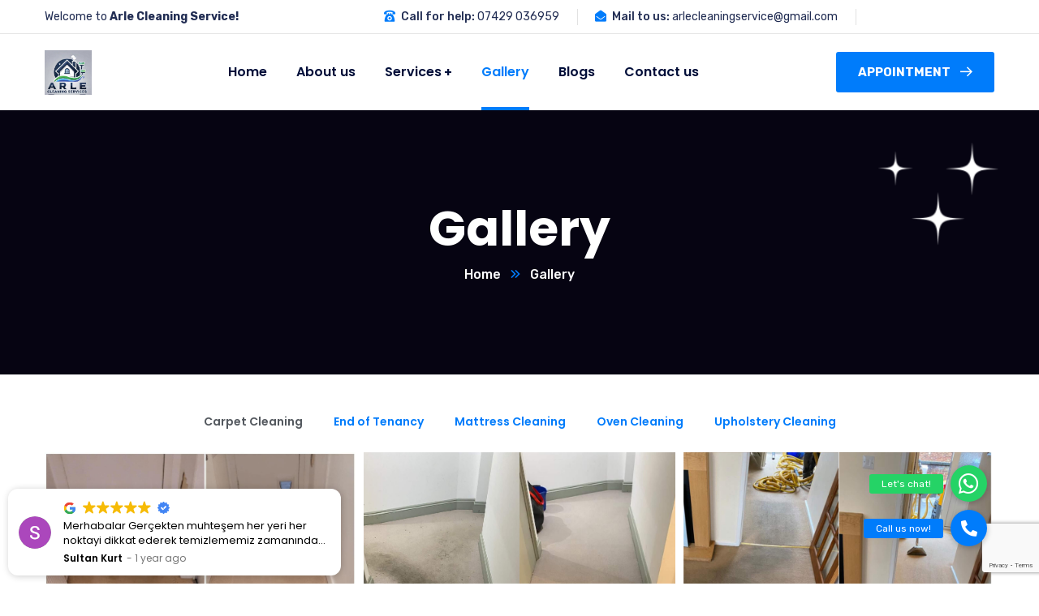

--- FILE ---
content_type: text/html; charset=UTF-8
request_url: https://arlecleaningservice.co.uk/gallery/
body_size: 175301
content:
<!doctype html>
<html lang="en-GB">
<head>
    <meta charset="UTF-8">
    <meta name="viewport" content="width=device-width, initial-scale=1">
    <link rel="profile" href="//gmpg.org/xfn/11">
    <style type="text/css" media="screen">#ui-datepicker-div.booked_custom_date_picker table.ui-datepicker-calendar tbody td a.ui-state-active,#ui-datepicker-div.booked_custom_date_picker table.ui-datepicker-calendar tbody td a.ui-state-active:hover,body #booked-profile-page input[type=submit].button-primary:hover,body .booked-list-view button.button:hover, body .booked-list-view input[type=submit].button-primary:hover,body table.booked-calendar input[type=submit].button-primary:hover,body .booked-modal input[type=submit].button-primary:hover,body table.booked-calendar th,body table.booked-calendar thead,body table.booked-calendar thead th,body table.booked-calendar .booked-appt-list .timeslot .timeslot-people button:hover,body #booked-profile-page .booked-profile-header,body #booked-profile-page .booked-tabs li.active a,body #booked-profile-page .booked-tabs li.active a:hover,body #booked-profile-page .appt-block .google-cal-button > a:hover,#ui-datepicker-div.booked_custom_date_picker .ui-datepicker-header{ background:#c4f2d4 !important; }body #booked-profile-page input[type=submit].button-primary:hover,body table.booked-calendar input[type=submit].button-primary:hover,body .booked-list-view button.button:hover, body .booked-list-view input[type=submit].button-primary:hover,body .booked-modal input[type=submit].button-primary:hover,body table.booked-calendar th,body table.booked-calendar .booked-appt-list .timeslot .timeslot-people button:hover,body #booked-profile-page .booked-profile-header,body #booked-profile-page .appt-block .google-cal-button > a:hover{ border-color:#c4f2d4 !important; }body table.booked-calendar tr.days,body table.booked-calendar tr.days th,body .booked-calendarSwitcher.calendar,body #booked-profile-page .booked-tabs,#ui-datepicker-div.booked_custom_date_picker table.ui-datepicker-calendar thead,#ui-datepicker-div.booked_custom_date_picker table.ui-datepicker-calendar thead th{ background:#039146 !important; }body table.booked-calendar tr.days th,body #booked-profile-page .booked-tabs{ border-color:#039146 !important; }#ui-datepicker-div.booked_custom_date_picker table.ui-datepicker-calendar tbody td.ui-datepicker-today a,#ui-datepicker-div.booked_custom_date_picker table.ui-datepicker-calendar tbody td.ui-datepicker-today a:hover,body #booked-profile-page input[type=submit].button-primary,body table.booked-calendar input[type=submit].button-primary,body .booked-list-view button.button, body .booked-list-view input[type=submit].button-primary,body .booked-list-view button.button, body .booked-list-view input[type=submit].button-primary,body .booked-modal input[type=submit].button-primary,body table.booked-calendar .booked-appt-list .timeslot .timeslot-people button,body #booked-profile-page .booked-profile-appt-list .appt-block.approved .status-block,body #booked-profile-page .appt-block .google-cal-button > a,body .booked-modal p.booked-title-bar,body table.booked-calendar td:hover .date span,body .booked-list-view a.booked_list_date_picker_trigger.booked-dp-active,body .booked-list-view a.booked_list_date_picker_trigger.booked-dp-active:hover,.booked-ms-modal .booked-book-appt /* Multi-Slot Booking */{ background:#56c477; }body #booked-profile-page input[type=submit].button-primary,body table.booked-calendar input[type=submit].button-primary,body .booked-list-view button.button, body .booked-list-view input[type=submit].button-primary,body .booked-list-view button.button, body .booked-list-view input[type=submit].button-primary,body .booked-modal input[type=submit].button-primary,body #booked-profile-page .appt-block .google-cal-button > a,body table.booked-calendar .booked-appt-list .timeslot .timeslot-people button,body .booked-list-view a.booked_list_date_picker_trigger.booked-dp-active,body .booked-list-view a.booked_list_date_picker_trigger.booked-dp-active:hover{ border-color:#56c477; }body .booked-modal .bm-window p i.fa,body .booked-modal .bm-window a,body .booked-appt-list .booked-public-appointment-title,body .booked-modal .bm-window p.appointment-title,.booked-ms-modal.visible:hover .booked-book-appt{ color:#56c477; }.booked-appt-list .timeslot.has-title .booked-public-appointment-title { color:inherit; }</style><meta name='robots' content='index, follow, max-image-preview:large, max-snippet:-1, max-video-preview:-1' />

	<!-- This site is optimized with the Yoast SEO plugin v26.4 - https://yoast.com/wordpress/plugins/seo/ -->
	<title>Gallery - Arle Cleaning Ltd</title>
	<link rel="canonical" href="https://arlecleaningservice.co.uk/gallery/" />
	<meta property="og:locale" content="en_GB" />
	<meta property="og:type" content="article" />
	<meta property="og:title" content="Gallery - Arle Cleaning Ltd" />
	<meta property="og:description" content="Carpet Cleaning End of Tenancy Mattress Cleaning Oven Cleaning Upholstery Cleaning" />
	<meta property="og:url" content="https://arlecleaningservice.co.uk/gallery/" />
	<meta property="og:site_name" content="Arle Cleaning Ltd" />
	<meta property="article:modified_time" content="2022-09-26T16:17:28+00:00" />
	<meta name="twitter:card" content="summary_large_image" />
	<script type="application/ld+json" class="yoast-schema-graph">{"@context":"https://schema.org","@graph":[{"@type":"WebPage","@id":"https://arlecleaningservice.co.uk/gallery/","url":"https://arlecleaningservice.co.uk/gallery/","name":"Gallery - Arle Cleaning Ltd","isPartOf":{"@id":"https://arlecleaningservice.co.uk/#website"},"datePublished":"2022-09-26T14:00:58+00:00","dateModified":"2022-09-26T16:17:28+00:00","breadcrumb":{"@id":"https://arlecleaningservice.co.uk/gallery/#breadcrumb"},"inLanguage":"en-GB","potentialAction":[{"@type":"ReadAction","target":["https://arlecleaningservice.co.uk/gallery/"]}]},{"@type":"BreadcrumbList","@id":"https://arlecleaningservice.co.uk/gallery/#breadcrumb","itemListElement":[{"@type":"ListItem","position":1,"name":"Home","item":"https://arlecleaningservice.co.uk/"},{"@type":"ListItem","position":2,"name":"Gallery"}]},{"@type":"WebSite","@id":"https://arlecleaningservice.co.uk/#website","url":"https://arlecleaningservice.co.uk/","name":"Arle Cleaning Ltd","description":"","potentialAction":[{"@type":"SearchAction","target":{"@type":"EntryPoint","urlTemplate":"https://arlecleaningservice.co.uk/?s={search_term_string}"},"query-input":{"@type":"PropertyValueSpecification","valueRequired":true,"valueName":"search_term_string"}}],"inLanguage":"en-GB"}]}</script>
	<!-- / Yoast SEO plugin. -->


<link rel='dns-prefetch' href='//cdnjs.cloudflare.com' />
<link rel='dns-prefetch' href='//fonts.googleapis.com' />
<link rel="alternate" type="application/rss+xml" title="Arle Cleaning Ltd &raquo; Feed" href="https://arlecleaningservice.co.uk/feed/" />
<link rel="alternate" type="application/rss+xml" title="Arle Cleaning Ltd &raquo; Comments Feed" href="https://arlecleaningservice.co.uk/comments/feed/" />
<link rel="alternate" title="oEmbed (JSON)" type="application/json+oembed" href="https://arlecleaningservice.co.uk/wp-json/oembed/1.0/embed?url=https%3A%2F%2Farlecleaningservice.co.uk%2Fgallery%2F" />
<link rel="alternate" title="oEmbed (XML)" type="text/xml+oembed" href="https://arlecleaningservice.co.uk/wp-json/oembed/1.0/embed?url=https%3A%2F%2Farlecleaningservice.co.uk%2Fgallery%2F&#038;format=xml" />
<style id='wp-img-auto-sizes-contain-inline-css' type='text/css'>
img:is([sizes=auto i],[sizes^="auto," i]){contain-intrinsic-size:3000px 1500px}
/*# sourceURL=wp-img-auto-sizes-contain-inline-css */
</style>
<style id='wp-emoji-styles-inline-css' type='text/css'>

	img.wp-smiley, img.emoji {
		display: inline !important;
		border: none !important;
		box-shadow: none !important;
		height: 1em !important;
		width: 1em !important;
		margin: 0 0.07em !important;
		vertical-align: -0.1em !important;
		background: none !important;
		padding: 0 !important;
	}
/*# sourceURL=wp-emoji-styles-inline-css */
</style>
<style id='classic-theme-styles-inline-css' type='text/css'>
/*! This file is auto-generated */
.wp-block-button__link{color:#fff;background-color:#32373c;border-radius:9999px;box-shadow:none;text-decoration:none;padding:calc(.667em + 2px) calc(1.333em + 2px);font-size:1.125em}.wp-block-file__button{background:#32373c;color:#fff;text-decoration:none}
/*# sourceURL=/wp-includes/css/classic-themes.min.css */
</style>
<link rel='stylesheet' id='booked-icons-css' href='https://arlecleaningservice.co.uk/wp-content/plugins/booked/assets/css/icons.css?ver=2.3' type='text/css' media='all' />
<link rel='stylesheet' id='booked-tooltipster-css' href='https://arlecleaningservice.co.uk/wp-content/plugins/booked/assets/js/tooltipster/css/tooltipster.css?ver=3.3.0' type='text/css' media='all' />
<link rel='stylesheet' id='booked-tooltipster-theme-css' href='https://arlecleaningservice.co.uk/wp-content/plugins/booked/assets/js/tooltipster/css/themes/tooltipster-light.css?ver=3.3.0' type='text/css' media='all' />
<link rel='stylesheet' id='booked-animations-css' href='https://arlecleaningservice.co.uk/wp-content/plugins/booked/assets/css/animations.css?ver=2.3' type='text/css' media='all' />
<link rel='stylesheet' id='booked-css-css' href='https://arlecleaningservice.co.uk/wp-content/plugins/booked/dist/booked.css?ver=2.3' type='text/css' media='all' />
<link rel='stylesheet' id='buttonizer_frontend_style-css' href='https://arlecleaningservice.co.uk/wp-content/plugins/buttonizer-multifunctional-button/assets/legacy/frontend.css?v=8c1308ba380f02663625b920bae5de55&#038;ver=6.9' type='text/css' media='all' />
<link rel='stylesheet' id='buttonizer-icon-library-css' href='https://cdnjs.cloudflare.com/ajax/libs/font-awesome/5.15.4/css/all.min.css?ver=6.9' type='text/css' media='all' integrity='sha512-1ycn6IcaQQ40/MKBW2W4Rhis/DbILU74C1vSrLJxCq57o941Ym01SwNsOMqvEBFlcgUa6xLiPY/NS5R+E6ztJQ==' crossorigin='anonymous' />
<link rel='stylesheet' id='ct-main-css-css' href='https://arlecleaningservice.co.uk/wp-content/plugins/case-theme-core/assets/css/main.css?ver=1.0.0' type='text/css' media='all' />
<link rel='stylesheet' id='progressbar-lib-css-css' href='https://arlecleaningservice.co.uk/wp-content/plugins/case-theme-core/assets/css/lib/progressbar.min.css?ver=0.7.1' type='text/css' media='all' />
<link rel='stylesheet' id='oc-css-css' href='https://arlecleaningservice.co.uk/wp-content/plugins/case-theme-core/assets/css/lib/owl.carousel.min.css?ver=2.2.1' type='text/css' media='all' />
<link rel='stylesheet' id='ct-slick-css-css' href='https://arlecleaningservice.co.uk/wp-content/plugins/case-theme-core/assets/css/lib/slick.css?ver=1.0.0' type='text/css' media='all' />
<link rel='stylesheet' id='ct-font-awesome-css' href='https://arlecleaningservice.co.uk/wp-content/plugins/case-theme-core/assets/plugin/font-awesome/css/font-awesome.min.css?ver=4.7.0' type='text/css' media='all' />
<link rel='stylesheet' id='remodal-css' href='https://arlecleaningservice.co.uk/wp-content/plugins/case-theme-user/acess/css/remodal.css?ver=6.9' type='text/css' media='all' />
<link rel='stylesheet' id='remodal-default-theme-css' href='https://arlecleaningservice.co.uk/wp-content/plugins/case-theme-user/acess/css/remodal-default-theme.css?ver=6.9' type='text/css' media='all' />
<link rel='stylesheet' id='contact-form-7-css' href='https://arlecleaningservice.co.uk/wp-content/plugins/contact-form-7/includes/css/styles.css?ver=6.1.3' type='text/css' media='all' />
<link rel='stylesheet' id='bootstrap-css' href='https://arlecleaningservice.co.uk/wp-content/themes/bixol/assets/css/bootstrap.min.css?ver=4.0.0' type='text/css' media='all' />
<link rel='stylesheet' id='font-awesome-css' href='https://arlecleaningservice.co.uk/wp-content/plugins/elementor/assets/lib/font-awesome/css/font-awesome.min.css?ver=4.7.0' type='text/css' media='all' />
<link rel='stylesheet' id='font-awesome5-css' href='https://arlecleaningservice.co.uk/wp-content/themes/bixol/assets/css/font-awesome5.min.css?ver=5.8.0' type='text/css' media='all' />
<link rel='stylesheet' id='font-flaticon-css' href='https://arlecleaningservice.co.uk/wp-content/themes/bixol/assets/css/flaticon.css?ver=2.2.0' type='text/css' media='all' />
<link rel='stylesheet' id='font-flaticon-v2-css' href='https://arlecleaningservice.co.uk/wp-content/themes/bixol/assets/css/flaticon-v2.css?ver=6.9' type='text/css' media='all' />
<link rel='stylesheet' id='font-flaticon-v3-css' href='https://arlecleaningservice.co.uk/wp-content/themes/bixol/assets/css/flaticon-v3.css?ver=6.9' type='text/css' media='all' />
<link rel='stylesheet' id='font-material-icon-css' href='https://arlecleaningservice.co.uk/wp-content/themes/bixol/assets/css/material-design-iconic-font.min.css?ver=2.2.0' type='text/css' media='all' />
<link rel='stylesheet' id='magnific-popup-css' href='https://arlecleaningservice.co.uk/wp-content/themes/bixol/assets/css/magnific-popup.css?ver=1.0.0' type='text/css' media='all' />
<link rel='stylesheet' id='animate-css' href='https://arlecleaningservice.co.uk/wp-content/themes/bixol/assets/css/animate.css?ver=1.0.0' type='text/css' media='all' />
<link rel='stylesheet' id='twentytwenty-css' href='https://arlecleaningservice.co.uk/wp-content/themes/bixol/assets/css/twentytwenty.css?ver=1.0.0' type='text/css' media='all' />
<link rel='stylesheet' id='bixol-theme-css' href='https://arlecleaningservice.co.uk/wp-content/themes/bixol/assets/css/theme.css?ver=1.6.6' type='text/css' media='all' />
<style id='bixol-theme-inline-css' type='text/css'>
:root{--primary-color: #007cfb;--secondary-color: #0431b8;--third-color: #4a74f0;--four-color: #2593d5;--fifth-color: #8cd102;--dark-color: #082680;--primary-color-rgb: 0,124,251;--secondary-color-rgb: 4,49,184;--third-color-rgb: 74,116,240;--four-color-rgb: 37,147,213;--fifth-color-rgb: 140,209,2;--dark-color-rgb: 8,38,128;--link-color: #1684fb;--link-color-hover: #0431b8;--link-color-active: #0431b8;}
        @media screen and (max-width: 1199px) {
		        }
        		@media screen and (min-width: 1200px) {
				}
		.kmwvRO {
    bottom: 12% !important;
}
/*# sourceURL=bixol-theme-inline-css */
</style>
<link rel='stylesheet' id='bixol-style-css' href='https://arlecleaningservice.co.uk/wp-content/themes/bixol/style.css?ver=6.9' type='text/css' media='all' />
<link rel='stylesheet' id='bixol-google-fonts-css' href='//fonts.googleapis.com/css?family=Barlow%3A400%2C500%2C600%2C700%7CLato%3A400%2C700%7CRoboto%3A400%2C700%7CRubik%3A300%2C400%2C400i%2C500%2C500i%2C600%2C600i%2C700%2C700i%7CPoppins%3A300%2C400%2C400i%2C500%2C500i%2C600%2C600i%2C700%2C700i%2C800%2C900%7CPlayfair+Display%3A400%2C400i%2C700%2C700i%2C800%2C900%7CNunito+Sans%3A400%2C400i%2C700%2C700i%2C800%2C900%7CMuli%3A400%7CKalam%3A400&#038;subset=latin%2Clatin-ext&#038;ver=6.9' type='text/css' media='all' />
<link rel='stylesheet' id='elementor-icons-css' href='https://arlecleaningservice.co.uk/wp-content/plugins/elementor/assets/lib/eicons/css/elementor-icons.min.css?ver=5.44.0' type='text/css' media='all' />
<link rel='stylesheet' id='elementor-frontend-css' href='https://arlecleaningservice.co.uk/wp-content/plugins/elementor/assets/css/frontend.min.css?ver=3.33.2' type='text/css' media='all' />
<link rel='stylesheet' id='elementor-post-72-css' href='https://arlecleaningservice.co.uk/wp-content/uploads/elementor/css/post-72.css?ver=1766377519' type='text/css' media='all' />
<link rel='stylesheet' id='e-popup-style-css' href='https://arlecleaningservice.co.uk/wp-content/plugins/elementor-pro/assets/css/conditionals/popup.min.css?ver=3.25.3' type='text/css' media='all' />
<link rel='stylesheet' id='widget-gallery-css' href='https://arlecleaningservice.co.uk/wp-content/plugins/elementor-pro/assets/css/widget-gallery.min.css?ver=3.25.3' type='text/css' media='all' />
<link rel='stylesheet' id='elementor-gallery-css' href='https://arlecleaningservice.co.uk/wp-content/plugins/elementor/assets/lib/e-gallery/css/e-gallery.min.css?ver=1.2.0' type='text/css' media='all' />
<link rel='stylesheet' id='e-transitions-css' href='https://arlecleaningservice.co.uk/wp-content/plugins/elementor-pro/assets/css/conditionals/transitions.min.css?ver=3.25.3' type='text/css' media='all' />
<link rel='stylesheet' id='elementor-post-6012-css' href='https://arlecleaningservice.co.uk/wp-content/uploads/elementor/css/post-6012.css?ver=1766394862' type='text/css' media='all' />
<link rel='stylesheet' id='elementor-post-70-css' href='https://arlecleaningservice.co.uk/wp-content/uploads/elementor/css/post-70.css?ver=1766377519' type='text/css' media='all' />
<link rel='stylesheet' id='xagio_icons-css' href='https://arlecleaningservice.co.uk/wp-content/plugins/xagio-seo/assets/css/icons.css?ver=7.1.0.25' type='text/css' media='all' />
<link rel='stylesheet' id='xagio_review_widget_form-css' href='https://arlecleaningservice.co.uk/wp-content/plugins/xagio-seo/modules/reviews/review_widget_form.css?ver=7.1.0.25' type='text/css' media='all' />
<link rel='stylesheet' id='xagio_review_widget_display-css' href='https://arlecleaningservice.co.uk/wp-content/plugins/xagio-seo/modules/reviews/review_widget_display.css?ver=7.1.0.25' type='text/css' media='all' />
<style id='xagio_review_widget_display-inline-css' type='text/css'>

    .rw-display .review-widget {
        
        
        
        
    }

    .rw-display .review-widget-button {
        
        
    }

    .rw-display .review-widget-label, .review-widget-title > h2 {
        
    }

    .rw-display .review-widget-label {
        
    }

    .rw-display .review-widget-title > h2 {
        
    }

    .rw-display .review-widget-text {
        
    }

    .rw-display .review-widget-stars-ratings-sum {
        
        
    }

    .rw-display .review-widget-stars-ratings-info {
        
        
    }

    .rw-display .review-widget-input {
        
        
        
        
    }

    .rw-display .review-widget-stars i {
        
        
    }

    

    

    

    

    

    

/*# sourceURL=xagio_review_widget_display-inline-css */
</style>
<link rel='stylesheet' id='elementor-gf-roboto-css' href='https://fonts.googleapis.com/css?family=Roboto:100,100italic,200,200italic,300,300italic,400,400italic,500,500italic,600,600italic,700,700italic,800,800italic,900,900italic&#038;display=auto' type='text/css' media='all' />
<link rel='stylesheet' id='elementor-gf-robotoslab-css' href='https://fonts.googleapis.com/css?family=Roboto+Slab:100,100italic,200,200italic,300,300italic,400,400italic,500,500italic,600,600italic,700,700italic,800,800italic,900,900italic&#038;display=auto' type='text/css' media='all' />
<link rel='stylesheet' id='elementor-gf-poppins-css' href='https://fonts.googleapis.com/css?family=Poppins:100,100italic,200,200italic,300,300italic,400,400italic,500,500italic,600,600italic,700,700italic,800,800italic,900,900italic&#038;display=auto' type='text/css' media='all' />
<link rel='stylesheet' id='elementor-gf-nunitosans-css' href='https://fonts.googleapis.com/css?family=Nunito+Sans:100,100italic,200,200italic,300,300italic,400,400italic,500,500italic,600,600italic,700,700italic,800,800italic,900,900italic&#038;display=auto' type='text/css' media='all' />
<link rel='stylesheet' id='elementor-icons-shared-0-css' href='https://arlecleaningservice.co.uk/wp-content/plugins/elementor/assets/lib/font-awesome/css/fontawesome.min.css?ver=5.15.3' type='text/css' media='all' />
<link rel='stylesheet' id='elementor-icons-fa-solid-css' href='https://arlecleaningservice.co.uk/wp-content/plugins/elementor/assets/lib/font-awesome/css/solid.min.css?ver=5.15.3' type='text/css' media='all' />
<script type="text/javascript" src="https://arlecleaningservice.co.uk/wp-includes/js/jquery/jquery.min.js?ver=3.7.1" id="jquery-core-js"></script>
<script type="text/javascript" src="https://arlecleaningservice.co.uk/wp-includes/js/jquery/jquery-migrate.min.js?ver=3.4.1" id="jquery-migrate-js"></script>
<script type="text/javascript" src="https://arlecleaningservice.co.uk/wp-content/plugins/case-theme-core/assets/js/main.js?ver=1.0.0" id="ct-main-js-js"></script>
<script type="text/javascript" src="https://arlecleaningservice.co.uk/wp-content/themes/bixol/elementor/js/ct-inline-css.js?ver=1.6.6" id="ct-inline-css-js-js"></script>
<link rel="https://api.w.org/" href="https://arlecleaningservice.co.uk/wp-json/" /><link rel="alternate" title="JSON" type="application/json" href="https://arlecleaningservice.co.uk/wp-json/wp/v2/pages/6012" /><link rel="EditURI" type="application/rsd+xml" title="RSD" href="https://arlecleaningservice.co.uk/xmlrpc.php?rsd" />
<meta name="generator" content="WordPress 6.9" />
<link rel='shortlink' href='https://arlecleaningservice.co.uk/?p=6012' />
<meta name="generator" content="Redux 4.5.0" /><meta name="ti-site-data" content="eyJyIjoiMTowITc6MCEzMDowIiwibyI6Imh0dHBzOlwvXC9hcmxlY2xlYW5pbmdzZXJ2aWNlLmNvLnVrXC93cC1hZG1pblwvYWRtaW4tYWpheC5waHA/YWN0aW9uPXRpX29ubGluZV91c2Vyc19nb29nbGUmYW1wO3A9JTJGZ2FsbGVyeSUyRiZhbXA7X3dwbm9uY2U9NTU4YzgzN2FhMiJ9" /><!-- Global site tag (gtag.js) - Google Analytics -->
<script async src="https://www.googletagmanager.com/gtag/js?id=UA-226681260-1"></script>
<script>
  window.dataLayer = window.dataLayer || [];
  function gtag(){dataLayer.push(arguments);}
  gtag('js', new Date());
  gtag('config', 'UA-226681260-1');
</script>

<script src="https://apps.elfsight.com/p/platform.js" defer></script>
<div class="elfsight-app-ef5d6635-8ff4-4a1d-be94-0f41470dcd24"></div>

<script type="application/ld+json">
{
	"@context": "http://schema.org/",
	"@type": "Organization",
	"name": "Arle Cleaning Ltd",
	"logo": "https://arlecleaningservice.co.uk/wp-content/uploads/2022/05/logo-3.png",
	"url": "https://arlecleaningservice.co.uk",
	"address": {
		"@type": "PostalAddress",
		"streetAddress": "252 Grace Way ",
		"addressLocality": "Stevenage",
		"addressRegion": "England",
		"postalCode": "SG1 5AJ",
		"addressCountry": "United Kingdom"
	},
	"aggregateRating": {
		"@type": "AggregateRating",
		"ratingValue" : "5",
		"ratingCount" : "18",
		"reviewCount" : "3"
	},
	"review": [
		{
			"@type": "Review",
			"name" : "Excellent Service!",
			"author": {
				"@type": "Person",
				"name": "Suat Arı"
			},
			"datePublished": "2022-02-13",
			"reviewBody" : "I’m am very pleased to work with Arle. They had cleaned my 3 bed house carpet and 1 L shape cornet sofa. My carpet and sofa looks brand new. Definitely recommend.",
			"reviewRating": {
				"@type": "Rating",
				"ratingValue" : "5",
				"bestRating" : "5"
			}
		},
		{
			"@type": "Review",
			"name" : "Recommended!",
			"author": {
				"@type": "Person",
				"name": "Tugce Bolulu"
			},
			"datePublished": "2022-03-15",
			"reviewBody" : "They are amazing! If you want professional and deep clean, %100 recommend you! Friendly stuff, taking care your house. My house looks brand new. Specially my white goods look brand new. Thank you Arle Cleaning!",
			"reviewRating": {
				"@type": "Rating",
				"ratingValue" : "5",
				"bestRating" : "5"
			}
		},
		{
			"@type": "Review",
			"name" : "Professional Staff",
			"author": {
				"@type": "Person",
				"name": "Yunus Emre Sahan"
			},
			"datePublished": "2022-04-07",
			"reviewBody" : "This service was excellent! I could not fault the cleaning and the guy was very helpful and precise. Such professional guys to work with and such clean carpets now m have. Great service! Recommended!!!",
			"reviewRating": {
				"@type": "Rating",
				"ratingValue" : "5",
				"bestRating" : "5"
			}
		}
	]
}
</script><link rel="icon" type="image/png" href="https://arlecleaningservice.co.uk/wp-content/uploads/2020/06/favicon.png"/><meta name="generator" content="Elementor 3.33.2; features: additional_custom_breakpoints; settings: css_print_method-external, google_font-enabled, font_display-auto">

<!-- Google Tag Manager -->
<script>(function(w,d,s,l,i){w[l]=w[l]||[];w[l].push({'gtm.start':
new Date().getTime(),event:'gtm.js'});var f=d.getElementsByTagName(s)[0],
j=d.createElement(s),dl=l!='dataLayer'?'&l='+l:'';j.async=true;j.src=
'https://www.googletagmanager.com/gtm.js?id='+i+dl;f.parentNode.insertBefore(j,f);
})(window,document,'script','dataLayer','GTM-KXFQCCD3');</script>
<!-- End Google Tag Manager -->

<!-- xagio – Open Graph -->
<meta property="og:locale" content="en_GB" />
<meta property="og:type" content="article" />
<meta property="og:url" content="https://arlecleaningservice.co.uk/gallery/" />
<meta property="og:site_name" content="Arle Cleaning Ltd" />
<meta property="og:title" content="" />
<meta property="og:description" content="" />
<meta name="twitter:card" content="summary" />
<meta name="twitter:title" content="" />
<meta name="twitter:description" content="" />

<!-- xagio – Open Graph -->


			<style>
				.e-con.e-parent:nth-of-type(n+4):not(.e-lazyloaded):not(.e-no-lazyload),
				.e-con.e-parent:nth-of-type(n+4):not(.e-lazyloaded):not(.e-no-lazyload) * {
					background-image: none !important;
				}
				@media screen and (max-height: 1024px) {
					.e-con.e-parent:nth-of-type(n+3):not(.e-lazyloaded):not(.e-no-lazyload),
					.e-con.e-parent:nth-of-type(n+3):not(.e-lazyloaded):not(.e-no-lazyload) * {
						background-image: none !important;
					}
				}
				@media screen and (max-height: 640px) {
					.e-con.e-parent:nth-of-type(n+2):not(.e-lazyloaded):not(.e-no-lazyload),
					.e-con.e-parent:nth-of-type(n+2):not(.e-lazyloaded):not(.e-no-lazyload) * {
						background-image: none !important;
					}
				}
			</style>
			<meta name="generator" content="Powered by Slider Revolution 6.5.21 - responsive, Mobile-Friendly Slider Plugin for WordPress with comfortable drag and drop interface." />
<script>function setREVStartSize(e){
			//window.requestAnimationFrame(function() {
				window.RSIW = window.RSIW===undefined ? window.innerWidth : window.RSIW;
				window.RSIH = window.RSIH===undefined ? window.innerHeight : window.RSIH;
				try {
					var pw = document.getElementById(e.c).parentNode.offsetWidth,
						newh;
					pw = pw===0 || isNaN(pw) ? window.RSIW : pw;
					e.tabw = e.tabw===undefined ? 0 : parseInt(e.tabw);
					e.thumbw = e.thumbw===undefined ? 0 : parseInt(e.thumbw);
					e.tabh = e.tabh===undefined ? 0 : parseInt(e.tabh);
					e.thumbh = e.thumbh===undefined ? 0 : parseInt(e.thumbh);
					e.tabhide = e.tabhide===undefined ? 0 : parseInt(e.tabhide);
					e.thumbhide = e.thumbhide===undefined ? 0 : parseInt(e.thumbhide);
					e.mh = e.mh===undefined || e.mh=="" || e.mh==="auto" ? 0 : parseInt(e.mh,0);
					if(e.layout==="fullscreen" || e.l==="fullscreen")
						newh = Math.max(e.mh,window.RSIH);
					else{
						e.gw = Array.isArray(e.gw) ? e.gw : [e.gw];
						for (var i in e.rl) if (e.gw[i]===undefined || e.gw[i]===0) e.gw[i] = e.gw[i-1];
						e.gh = e.el===undefined || e.el==="" || (Array.isArray(e.el) && e.el.length==0)? e.gh : e.el;
						e.gh = Array.isArray(e.gh) ? e.gh : [e.gh];
						for (var i in e.rl) if (e.gh[i]===undefined || e.gh[i]===0) e.gh[i] = e.gh[i-1];
											
						var nl = new Array(e.rl.length),
							ix = 0,
							sl;
						e.tabw = e.tabhide>=pw ? 0 : e.tabw;
						e.thumbw = e.thumbhide>=pw ? 0 : e.thumbw;
						e.tabh = e.tabhide>=pw ? 0 : e.tabh;
						e.thumbh = e.thumbhide>=pw ? 0 : e.thumbh;
						for (var i in e.rl) nl[i] = e.rl[i]<window.RSIW ? 0 : e.rl[i];
						sl = nl[0];
						for (var i in nl) if (sl>nl[i] && nl[i]>0) { sl = nl[i]; ix=i;}
						var m = pw>(e.gw[ix]+e.tabw+e.thumbw) ? 1 : (pw-(e.tabw+e.thumbw)) / (e.gw[ix]);
						newh =  (e.gh[ix] * m) + (e.tabh + e.thumbh);
					}
					var el = document.getElementById(e.c);
					if (el!==null && el) el.style.height = newh+"px";
					el = document.getElementById(e.c+"_wrapper");
					if (el!==null && el) {
						el.style.height = newh+"px";
						el.style.display = "block";
					}
				} catch(e){
					console.log("Failure at Presize of Slider:" + e)
				}
			//});
		  };</script>
		<style type="text/css" id="wp-custom-css">
			/* Buttonizer and Reviews Badge for Mobile */
@media only screen and (max-width: 600px)
{
	.BadgeContainer__Inner-sc-1s0biz7-0.fwWsDs.es-badge-container {
    margin-bottom: 100px !important;
}
	.buttonizer.buttonizer-group.buttonizer-group-0-0-1 {
    margin-bottom: 40px !important;
}
}		</style>
		<style id="ct_theme_options-dynamic-css" title="dynamic-css" class="redux-options-output">body #pagetitle.page-title{background-image:url('https://demo.casethemes.net/bixol/wp-content/uploads/2020/11/page-title-update.jpg');}a{color:#1684fb;}a:hover{color:#0431b8;}a:active{color:#0431b8;}</style><style id="ct-page-dynamic-css" data-type="redux-output-css">#content{padding-top:0px;padding-bottom:0px;}</style><style id='global-styles-inline-css' type='text/css'>
:root{--wp--preset--aspect-ratio--square: 1;--wp--preset--aspect-ratio--4-3: 4/3;--wp--preset--aspect-ratio--3-4: 3/4;--wp--preset--aspect-ratio--3-2: 3/2;--wp--preset--aspect-ratio--2-3: 2/3;--wp--preset--aspect-ratio--16-9: 16/9;--wp--preset--aspect-ratio--9-16: 9/16;--wp--preset--color--black: #000000;--wp--preset--color--cyan-bluish-gray: #abb8c3;--wp--preset--color--white: #ffffff;--wp--preset--color--pale-pink: #f78da7;--wp--preset--color--vivid-red: #cf2e2e;--wp--preset--color--luminous-vivid-orange: #ff6900;--wp--preset--color--luminous-vivid-amber: #fcb900;--wp--preset--color--light-green-cyan: #7bdcb5;--wp--preset--color--vivid-green-cyan: #00d084;--wp--preset--color--pale-cyan-blue: #8ed1fc;--wp--preset--color--vivid-cyan-blue: #0693e3;--wp--preset--color--vivid-purple: #9b51e0;--wp--preset--gradient--vivid-cyan-blue-to-vivid-purple: linear-gradient(135deg,rgb(6,147,227) 0%,rgb(155,81,224) 100%);--wp--preset--gradient--light-green-cyan-to-vivid-green-cyan: linear-gradient(135deg,rgb(122,220,180) 0%,rgb(0,208,130) 100%);--wp--preset--gradient--luminous-vivid-amber-to-luminous-vivid-orange: linear-gradient(135deg,rgb(252,185,0) 0%,rgb(255,105,0) 100%);--wp--preset--gradient--luminous-vivid-orange-to-vivid-red: linear-gradient(135deg,rgb(255,105,0) 0%,rgb(207,46,46) 100%);--wp--preset--gradient--very-light-gray-to-cyan-bluish-gray: linear-gradient(135deg,rgb(238,238,238) 0%,rgb(169,184,195) 100%);--wp--preset--gradient--cool-to-warm-spectrum: linear-gradient(135deg,rgb(74,234,220) 0%,rgb(151,120,209) 20%,rgb(207,42,186) 40%,rgb(238,44,130) 60%,rgb(251,105,98) 80%,rgb(254,248,76) 100%);--wp--preset--gradient--blush-light-purple: linear-gradient(135deg,rgb(255,206,236) 0%,rgb(152,150,240) 100%);--wp--preset--gradient--blush-bordeaux: linear-gradient(135deg,rgb(254,205,165) 0%,rgb(254,45,45) 50%,rgb(107,0,62) 100%);--wp--preset--gradient--luminous-dusk: linear-gradient(135deg,rgb(255,203,112) 0%,rgb(199,81,192) 50%,rgb(65,88,208) 100%);--wp--preset--gradient--pale-ocean: linear-gradient(135deg,rgb(255,245,203) 0%,rgb(182,227,212) 50%,rgb(51,167,181) 100%);--wp--preset--gradient--electric-grass: linear-gradient(135deg,rgb(202,248,128) 0%,rgb(113,206,126) 100%);--wp--preset--gradient--midnight: linear-gradient(135deg,rgb(2,3,129) 0%,rgb(40,116,252) 100%);--wp--preset--font-size--small: 13px;--wp--preset--font-size--medium: 20px;--wp--preset--font-size--large: 36px;--wp--preset--font-size--x-large: 42px;--wp--preset--spacing--20: 0.44rem;--wp--preset--spacing--30: 0.67rem;--wp--preset--spacing--40: 1rem;--wp--preset--spacing--50: 1.5rem;--wp--preset--spacing--60: 2.25rem;--wp--preset--spacing--70: 3.38rem;--wp--preset--spacing--80: 5.06rem;--wp--preset--shadow--natural: 6px 6px 9px rgba(0, 0, 0, 0.2);--wp--preset--shadow--deep: 12px 12px 50px rgba(0, 0, 0, 0.4);--wp--preset--shadow--sharp: 6px 6px 0px rgba(0, 0, 0, 0.2);--wp--preset--shadow--outlined: 6px 6px 0px -3px rgb(255, 255, 255), 6px 6px rgb(0, 0, 0);--wp--preset--shadow--crisp: 6px 6px 0px rgb(0, 0, 0);}:where(.is-layout-flex){gap: 0.5em;}:where(.is-layout-grid){gap: 0.5em;}body .is-layout-flex{display: flex;}.is-layout-flex{flex-wrap: wrap;align-items: center;}.is-layout-flex > :is(*, div){margin: 0;}body .is-layout-grid{display: grid;}.is-layout-grid > :is(*, div){margin: 0;}:where(.wp-block-columns.is-layout-flex){gap: 2em;}:where(.wp-block-columns.is-layout-grid){gap: 2em;}:where(.wp-block-post-template.is-layout-flex){gap: 1.25em;}:where(.wp-block-post-template.is-layout-grid){gap: 1.25em;}.has-black-color{color: var(--wp--preset--color--black) !important;}.has-cyan-bluish-gray-color{color: var(--wp--preset--color--cyan-bluish-gray) !important;}.has-white-color{color: var(--wp--preset--color--white) !important;}.has-pale-pink-color{color: var(--wp--preset--color--pale-pink) !important;}.has-vivid-red-color{color: var(--wp--preset--color--vivid-red) !important;}.has-luminous-vivid-orange-color{color: var(--wp--preset--color--luminous-vivid-orange) !important;}.has-luminous-vivid-amber-color{color: var(--wp--preset--color--luminous-vivid-amber) !important;}.has-light-green-cyan-color{color: var(--wp--preset--color--light-green-cyan) !important;}.has-vivid-green-cyan-color{color: var(--wp--preset--color--vivid-green-cyan) !important;}.has-pale-cyan-blue-color{color: var(--wp--preset--color--pale-cyan-blue) !important;}.has-vivid-cyan-blue-color{color: var(--wp--preset--color--vivid-cyan-blue) !important;}.has-vivid-purple-color{color: var(--wp--preset--color--vivid-purple) !important;}.has-black-background-color{background-color: var(--wp--preset--color--black) !important;}.has-cyan-bluish-gray-background-color{background-color: var(--wp--preset--color--cyan-bluish-gray) !important;}.has-white-background-color{background-color: var(--wp--preset--color--white) !important;}.has-pale-pink-background-color{background-color: var(--wp--preset--color--pale-pink) !important;}.has-vivid-red-background-color{background-color: var(--wp--preset--color--vivid-red) !important;}.has-luminous-vivid-orange-background-color{background-color: var(--wp--preset--color--luminous-vivid-orange) !important;}.has-luminous-vivid-amber-background-color{background-color: var(--wp--preset--color--luminous-vivid-amber) !important;}.has-light-green-cyan-background-color{background-color: var(--wp--preset--color--light-green-cyan) !important;}.has-vivid-green-cyan-background-color{background-color: var(--wp--preset--color--vivid-green-cyan) !important;}.has-pale-cyan-blue-background-color{background-color: var(--wp--preset--color--pale-cyan-blue) !important;}.has-vivid-cyan-blue-background-color{background-color: var(--wp--preset--color--vivid-cyan-blue) !important;}.has-vivid-purple-background-color{background-color: var(--wp--preset--color--vivid-purple) !important;}.has-black-border-color{border-color: var(--wp--preset--color--black) !important;}.has-cyan-bluish-gray-border-color{border-color: var(--wp--preset--color--cyan-bluish-gray) !important;}.has-white-border-color{border-color: var(--wp--preset--color--white) !important;}.has-pale-pink-border-color{border-color: var(--wp--preset--color--pale-pink) !important;}.has-vivid-red-border-color{border-color: var(--wp--preset--color--vivid-red) !important;}.has-luminous-vivid-orange-border-color{border-color: var(--wp--preset--color--luminous-vivid-orange) !important;}.has-luminous-vivid-amber-border-color{border-color: var(--wp--preset--color--luminous-vivid-amber) !important;}.has-light-green-cyan-border-color{border-color: var(--wp--preset--color--light-green-cyan) !important;}.has-vivid-green-cyan-border-color{border-color: var(--wp--preset--color--vivid-green-cyan) !important;}.has-pale-cyan-blue-border-color{border-color: var(--wp--preset--color--pale-cyan-blue) !important;}.has-vivid-cyan-blue-border-color{border-color: var(--wp--preset--color--vivid-cyan-blue) !important;}.has-vivid-purple-border-color{border-color: var(--wp--preset--color--vivid-purple) !important;}.has-vivid-cyan-blue-to-vivid-purple-gradient-background{background: var(--wp--preset--gradient--vivid-cyan-blue-to-vivid-purple) !important;}.has-light-green-cyan-to-vivid-green-cyan-gradient-background{background: var(--wp--preset--gradient--light-green-cyan-to-vivid-green-cyan) !important;}.has-luminous-vivid-amber-to-luminous-vivid-orange-gradient-background{background: var(--wp--preset--gradient--luminous-vivid-amber-to-luminous-vivid-orange) !important;}.has-luminous-vivid-orange-to-vivid-red-gradient-background{background: var(--wp--preset--gradient--luminous-vivid-orange-to-vivid-red) !important;}.has-very-light-gray-to-cyan-bluish-gray-gradient-background{background: var(--wp--preset--gradient--very-light-gray-to-cyan-bluish-gray) !important;}.has-cool-to-warm-spectrum-gradient-background{background: var(--wp--preset--gradient--cool-to-warm-spectrum) !important;}.has-blush-light-purple-gradient-background{background: var(--wp--preset--gradient--blush-light-purple) !important;}.has-blush-bordeaux-gradient-background{background: var(--wp--preset--gradient--blush-bordeaux) !important;}.has-luminous-dusk-gradient-background{background: var(--wp--preset--gradient--luminous-dusk) !important;}.has-pale-ocean-gradient-background{background: var(--wp--preset--gradient--pale-ocean) !important;}.has-electric-grass-gradient-background{background: var(--wp--preset--gradient--electric-grass) !important;}.has-midnight-gradient-background{background: var(--wp--preset--gradient--midnight) !important;}.has-small-font-size{font-size: var(--wp--preset--font-size--small) !important;}.has-medium-font-size{font-size: var(--wp--preset--font-size--medium) !important;}.has-large-font-size{font-size: var(--wp--preset--font-size--large) !important;}.has-x-large-font-size{font-size: var(--wp--preset--font-size--x-large) !important;}
/*# sourceURL=global-styles-inline-css */
</style>
<link rel='stylesheet' id='widget-image-css' href='https://arlecleaningservice.co.uk/wp-content/plugins/elementor/assets/css/widget-image.min.css?ver=3.33.2' type='text/css' media='all' />
<link rel='stylesheet' id='rs-plugin-settings-css' href='https://arlecleaningservice.co.uk/wp-content/plugins/revslider/public/assets/css/rs6.css?ver=6.5.21' type='text/css' media='all' />
<style id='rs-plugin-settings-inline-css' type='text/css'>
#rs-demo-id {}
/*# sourceURL=rs-plugin-settings-inline-css */
</style>
</head>

<body class="wp-singular page-template-default page page-id-6012 wp-theme-bixol group-blog redux-page  site-h4 body-default-font heading-default-font header-sticky  site-404-default elementor-default elementor-kit-72 elementor-page elementor-page-6012">
    

    <div id="page" class="site">
        <header id="ct-masthead">
    <div id="ct-header-wrap" class="ct-header-layout4 fixed-height is-sticky">

                    <div id="ct-topbar" class="ct-topbar-layout2">
                <div class="container">
                    <div class="row">
                                                    <div class="ct-topbar-intro">
                                Welcome to<b> Arle Cleaning Service!</b>                            </div>
                                                <div class="ct-topbar-meta">
                                                            <div class="ct-topbar-item">
                                    <i class="flaticon-telephone"></i>
                                    <label>Call for help:</label>
                                    <a href="tel:+447429036959">07429 036959</a>
                                </div>
                                                                                        <div class="ct-topbar-item">
                                    <i class="fac fa-envelope-open"></i>
                                    <label>Mail to us:</label>
                                    <a href="mailto:arlecleaningservice@gmail.com">arlecleaningservice@gmail.com</a>
                                </div>
                                                        <div class="ct-topbar-item">
                                <div class="ct-topbar-social">
                                                                    </div>
                            </div>
                        </div>
                    </div>
                </div>
            </div>
                
        <div id="ct-header" class="ct-header-main">
            <div class="container">
                <div class="row">
                    <div class="ct-header-branding">
                        <div class="ct-header-branding-inner">
                            <a class="logo-dark" href="https://arlecleaningservice.co.uk/" title="Arle Cleaning Ltd" rel="home"><img src="https://arlecleaningservice.co.uk/wp-content/uploads/2025/11/logoo.jpeg" alt="Arle Cleaning Ltd"/></a><a class="logo-mobile" href="https://arlecleaningservice.co.uk/" title="Arle Cleaning Ltd" rel="home"><img src="https://arlecleaningservice.co.uk/wp-content/uploads/2025/11/logoo.jpeg" alt="Arle Cleaning Ltd"/></a>                        </div>
                    </div>
                    <div class="ct-header-navigation">
                        <nav class="ct-main-navigation">
                            <div class="ct-main-navigation-inner">
                                                                    <div class="ct-logo-mobile">
                                        <a href="" title="" rel="home"><img src="https://arlecleaningservice.co.uk/wp-content/uploads/2025/11/logoo.jpeg" alt=""/></a>
                                    </div>
                                                                                                <ul id="ct-main-menu" class="ct-main-menu children-plus clearfix"><li id="menu-item-5640" class="menu-item menu-item-type-post_type menu-item-object-page menu-item-home menu-item-5640"><a href="https://arlecleaningservice.co.uk/"><span>Home</span></a></li>
<li id="menu-item-5712" class="menu-item menu-item-type-post_type menu-item-object-page menu-item-5712"><a href="https://arlecleaningservice.co.uk/about-us/"><span>About us</span></a></li>
<li id="menu-item-5719" class="menu-item menu-item-type-custom menu-item-object-custom menu-item-has-children menu-item-5719"><a href="#"><span>Services</span></a>
<ul class="sub-menu">
	<li id="menu-item-5721" class="menu-item menu-item-type-custom menu-item-object-custom menu-item-5721"><a href="#"><span>Upholstery &#038; Furniture Cleaning</span></a></li>
	<li id="menu-item-5722" class="menu-item menu-item-type-custom menu-item-object-custom menu-item-5722"><a href="#"><span>Mattress Cleaning &#038; Allergy Relief</span></a></li>
	<li id="menu-item-5723" class="menu-item menu-item-type-custom menu-item-object-custom menu-item-5723"><a href="#"><span>Oriental &#038; Area Rug Cleaning</span></a></li>
	<li id="menu-item-5724" class="menu-item menu-item-type-custom menu-item-object-custom menu-item-5724"><a href="#"><span>Tile, Wood, Stone &#038; Grout Cleaning</span></a></li>
	<li id="menu-item-5957" class="menu-item menu-item-type-post_type menu-item-object-page menu-item-has-children menu-item-5957"><a href="https://arlecleaningservice.co.uk/carpet-cleaning-services/"><span>Carpet Cleaning Services – Commercial &#038; Residential</span></a>
	<ul class="sub-menu">
		<li id="menu-item-6557" class="menu-item menu-item-type-post_type menu-item-object-page menu-item-6557"><a href="https://arlecleaningservice.co.uk/carpet-cleaning-services/luton/"><span>Carpet Cleaning Services in Luton</span></a></li>
		<li id="menu-item-6444" class="menu-item menu-item-type-post_type menu-item-object-page menu-item-6444"><a href="https://arlecleaningservice.co.uk/carpet-cleaning-services/hatfield/"><span>Carpet Cleaning in Hatfield</span></a></li>
		<li id="menu-item-6558" class="menu-item menu-item-type-post_type menu-item-object-page menu-item-6558"><a href="https://arlecleaningservice.co.uk/carpet-cleaning-services/enfield/"><span>Carpet Cleaning Services in Enfield</span></a></li>
		<li id="menu-item-5958" class="menu-item menu-item-type-post_type menu-item-object-page menu-item-5958"><a href="https://arlecleaningservice.co.uk/carpet-cleaning-services/hampstead/"><span>Carpet Cleaning Services in Hampstead</span></a></li>
		<li id="menu-item-6907" class="menu-item menu-item-type-post_type menu-item-object-page menu-item-6907"><a href="https://arlecleaningservice.co.uk/carpet-cleaning-services/hertford/"><span>Carpet Cleaning in Hertford</span></a></li>
		<li id="menu-item-5959" class="menu-item menu-item-type-post_type menu-item-object-page menu-item-5959"><a href="https://arlecleaningservice.co.uk/carpet-cleaning-services/north-london/"><span>North London</span></a></li>
		<li id="menu-item-6905" class="menu-item menu-item-type-post_type menu-item-object-page menu-item-6905"><a href="https://arlecleaningservice.co.uk/carpet-cleaning-services/welwyn/"><span>Carpet Cleaning in Welwyn</span></a></li>
		<li id="menu-item-6906" class="menu-item menu-item-type-post_type menu-item-object-page menu-item-6906"><a href="https://arlecleaningservice.co.uk/carpet-cleaning-services/letchworth/"><span>Letchworth</span></a></li>
	</ul>
</li>
	<li id="menu-item-5972" class="menu-item menu-item-type-custom menu-item-object-custom menu-item-5972"><a href="#"><span>Car Valet</span></a></li>
	<li id="menu-item-5971" class="menu-item menu-item-type-custom menu-item-object-custom menu-item-5971"><a href="#"><span>Blinds Cleaning</span></a></li>
	<li id="menu-item-5960" class="menu-item menu-item-type-post_type menu-item-object-page menu-item-has-children menu-item-5960"><a href="https://arlecleaningservice.co.uk/commercial-cleaning/"><span>Commercial Cleaning</span></a>
	<ul class="sub-menu">
		<li id="menu-item-5961" class="menu-item menu-item-type-post_type menu-item-object-page menu-item-5961"><a href="https://arlecleaningservice.co.uk/commercial-cleaning/hertfordshire/"><span>Commercial Cleaning Services in Hertfordshire</span></a></li>
	</ul>
</li>
	<li id="menu-item-5962" class="menu-item menu-item-type-post_type menu-item-object-page menu-item-has-children menu-item-5962"><a href="https://arlecleaningservice.co.uk/end-of-tenancy-cleaning/"><span>End of Tenancy Cleaning Services – Commercial &#038; Residential</span></a>
	<ul class="sub-menu">
		<li id="menu-item-6559" class="menu-item menu-item-type-post_type menu-item-object-page menu-item-6559"><a href="https://arlecleaningservice.co.uk/end-of-tenancy-cleaning/enfield/"><span>End of Tenancy Cleaning in Enfield</span></a></li>
		<li id="menu-item-6560" class="menu-item menu-item-type-post_type menu-item-object-page menu-item-6560"><a href="https://arlecleaningservice.co.uk/end-of-tenancy-cleaning/st-albans/"><span>St Albans</span></a></li>
		<li id="menu-item-6561" class="menu-item menu-item-type-post_type menu-item-object-page menu-item-6561"><a href="https://arlecleaningservice.co.uk/end-of-tenancy-cleaning/harlow/"><span>End of Tenancy Cleaning in Harlow</span></a></li>
		<li id="menu-item-5963" class="menu-item menu-item-type-post_type menu-item-object-page menu-item-5963"><a href="https://arlecleaningservice.co.uk/end-of-tenancy-cleaning/hertfordshire/"><span>End of Tenancy Cleaning in Hertfordshire</span></a></li>
		<li id="menu-item-7043" class="menu-item menu-item-type-post_type menu-item-object-page menu-item-7043"><a href="https://arlecleaningservice.co.uk/end-of-tenancy-cleaning/welwyn/"><span>End of Tenancy Cleaning in Welwyn</span></a></li>
		<li id="menu-item-7044" class="menu-item menu-item-type-post_type menu-item-object-page menu-item-7044"><a href="https://arlecleaningservice.co.uk/end-of-tenancy-cleaning/hatfield/"><span>End of Tenancy Cleaning Services in Hatfield</span></a></li>
	</ul>
</li>
	<li id="menu-item-5964" class="menu-item menu-item-type-post_type menu-item-object-page menu-item-5964"><a href="https://arlecleaningservice.co.uk/grout-cleaning-services/"><span>Grout Cleaning Services</span></a></li>
	<li id="menu-item-5965" class="menu-item menu-item-type-post_type menu-item-object-page menu-item-has-children menu-item-5965"><a href="https://arlecleaningservice.co.uk/mattress-cleaning/"><span>Mattress Cleaning Services</span></a>
	<ul class="sub-menu">
		<li id="menu-item-7469" class="menu-item menu-item-type-post_type menu-item-object-page menu-item-7469"><a href="https://arlecleaningservice.co.uk/mattress-cleaning/luton/"><span>Luton</span></a></li>
		<li id="menu-item-7467" class="menu-item menu-item-type-post_type menu-item-object-page menu-item-7467"><a href="https://arlecleaningservice.co.uk/mattress-cleaning/islington/"><span>Islington</span></a></li>
		<li id="menu-item-7468" class="menu-item menu-item-type-post_type menu-item-object-page menu-item-7468"><a href="https://arlecleaningservice.co.uk/mattress-cleaning/london/"><span>London</span></a></li>
		<li id="menu-item-7773" class="menu-item menu-item-type-post_type menu-item-object-page menu-item-7773"><a href="https://arlecleaningservice.co.uk/mattress-cleaning/camden/"><span>Camden</span></a></li>
		<li id="menu-item-7774" class="menu-item menu-item-type-post_type menu-item-object-page menu-item-7774"><a href="https://arlecleaningservice.co.uk/mattress-cleaning/enfield/"><span>Enfield</span></a></li>
		<li id="menu-item-7470" class="menu-item menu-item-type-post_type menu-item-object-page menu-item-7470"><a href="https://arlecleaningservice.co.uk/mattress-cleaning/st-albans/"><span>St Albans</span></a></li>
	</ul>
</li>
	<li id="menu-item-5966" class="menu-item menu-item-type-post_type menu-item-object-page menu-item-has-children menu-item-5966"><a href="https://arlecleaningservice.co.uk/oven-cleaning/"><span>Oven Cleaning Services – Commercial &#038; Residential</span></a>
	<ul class="sub-menu">
		<li id="menu-item-5967" class="menu-item menu-item-type-post_type menu-item-object-page menu-item-5967"><a href="https://arlecleaningservice.co.uk/oven-cleaning/islington/"><span>Oven Cleaning Service in Islington</span></a></li>
	</ul>
</li>
	<li id="menu-item-7770" class="menu-item menu-item-type-custom menu-item-object-custom menu-item-has-children menu-item-7770"><a><span>Tile &#038; Grout Cleaning</span></a>
	<ul class="sub-menu">
		<li id="menu-item-7772" class="menu-item menu-item-type-post_type menu-item-object-page menu-item-7772"><a href="https://arlecleaningservice.co.uk/tile-and-grout-cleaning/enfield/"><span>Enfield</span></a></li>
	</ul>
</li>
	<li id="menu-item-8069" class="menu-item menu-item-type-post_type menu-item-object-page menu-item-has-children menu-item-8069"><a href="https://arlecleaningservice.co.uk/domestic-cleaning/"><span>Domestic Cleaning</span></a>
	<ul class="sub-menu">
		<li id="menu-item-8070" class="menu-item menu-item-type-post_type menu-item-object-page menu-item-8070"><a href="https://arlecleaningservice.co.uk/domestic-cleaning/hertfordshire/"><span>Hertfordshire</span></a></li>
	</ul>
</li>
	<li id="menu-item-5968" class="menu-item menu-item-type-post_type menu-item-object-page menu-item-has-children menu-item-5968"><a href="https://arlecleaningservice.co.uk/upholstery-cleaning/"><span>Upholstery Cleaning Near You</span></a>
	<ul class="sub-menu">
		<li id="menu-item-6556" class="menu-item menu-item-type-post_type menu-item-object-page menu-item-6556"><a href="https://arlecleaningservice.co.uk/upholstery-cleaning/luton/"><span>Upholstery Cleaning in Luton</span></a></li>
		<li id="menu-item-6443" class="menu-item menu-item-type-post_type menu-item-object-page menu-item-6443"><a href="https://arlecleaningservice.co.uk/upholstery-cleaning/st-albans/"><span>St Albans</span></a></li>
		<li id="menu-item-5970" class="menu-item menu-item-type-post_type menu-item-object-page menu-item-5970"><a href="https://arlecleaningservice.co.uk/upholstery-cleaning/islington/"><span>Upholstery Cleaning in Islington</span></a></li>
		<li id="menu-item-7471" class="menu-item menu-item-type-post_type menu-item-object-page menu-item-7471"><a href="https://arlecleaningservice.co.uk/upholstery-cleaning/north-london/"><span>North London</span></a></li>
		<li id="menu-item-7768" class="menu-item menu-item-type-post_type menu-item-object-page menu-item-7768"><a href="https://arlecleaningservice.co.uk/upholstery-cleaning/enfield/"><span>Enfield</span></a></li>
		<li id="menu-item-7769" class="menu-item menu-item-type-post_type menu-item-object-page menu-item-7769"><a href="https://arlecleaningservice.co.uk/upholstery-cleaning/hertfordshire/"><span>Hertfordshire</span></a></li>
	</ul>
</li>
</ul>
</li>
<li id="menu-item-6094" class="menu-item menu-item-type-post_type menu-item-object-page current-menu-item page_item page-item-6012 current_page_item menu-item-6094"><a href="https://arlecleaningservice.co.uk/gallery/" aria-current="page"><span>Gallery</span></a></li>
<li id="menu-item-6327" class="menu-item menu-item-type-post_type menu-item-object-page menu-item-6327"><a href="https://arlecleaningservice.co.uk/blogs/"><span>Blogs</span></a></li>
<li id="menu-item-5736" class="menu-item menu-item-type-post_type menu-item-object-page menu-item-5736"><a href="https://arlecleaningservice.co.uk/contact-us/"><span>Contact us</span></a></li>
</ul>                                                                    <div class="ct-header-button ct-header-button-mobile style1">
                                        <a class="btn btn-animate" href="https://arlecleaningservice.co.uk/contact-us/" target="_self">Appointment<i class="flaticon flaticon-arrow"></i></a>
                                    </div>
                                                            </div>
                        </nav>
                    </div>
                                            <div class="ct-header-button style1">
                            <a class="btn" href="https://arlecleaningservice.co.uk/contact-us/" target="_self">Appointment<i class="flaticon flaticon-arrow"></i></a>
                        </div>
                                    </div>
            </div>

            <div id="ct-menu-mobile">
                <span class="btn-nav-mobile open-menu">
                    <span></span>
                </span>
            </div>
        </div>

    </div>
</header>    <div id="pagetitle" class="page-title bg-image ">
        <div class="container">
            <div class="page-title-inner">
                <div class="image-overlay"></div>
                <div class="page-title-holder">
                                        <h1 class="page-title">Gallery</h1>                </div>

                                    <ul class="ct-breadcrumb"><li><a class="breadcrumb-entry" href="https://arlecleaningservice.co.uk/">Home</a></li><li><span class="breadcrumb-entry">Gallery</span></li></ul>                            </div>
        </div>
    </div>
        <div id="content" class="site-content ">
        	<div class="content-inner">
    <div class="container content-container">
        <div class="row content-row">
            <div id="primary"  class="content-area content-full-width col-12">
                <main id="main" class="site-main">
                    
<article id="post-6012" class="post-6012 page type-page status-publish hentry">
    <div class="entry-content clearfix">
        		<div data-elementor-type="wp-page" data-elementor-id="6012" class="elementor elementor-6012" data-elementor-post-type="page">
				        <section class="elementor-section elementor-top-section elementor-element elementor-element-8458789 elementor-section-boxed elementor-section-height-default elementor-section-height-default ct-header-fixed-none" data-id="8458789" data-element_type="section">
            
                        <div class="elementor-container elementor-column-gap-default ">
                    <div class="elementor-column elementor-col-100 elementor-top-column elementor-element elementor-element-c9d00c6" data-id="c9d00c6" data-element_type="column">
        <div class="elementor-widget-wrap elementor-element-populated">
                    
        		<div class="elementor-element elementor-element-e98bdb0 elementor-widget elementor-widget-gallery" data-id="e98bdb0" data-element_type="widget" data-settings="{&quot;columns&quot;:3,&quot;columns_tablet&quot;:3,&quot;columns_mobile&quot;:2,&quot;aspect_ratio&quot;:&quot;1:1&quot;,&quot;gallery_layout&quot;:&quot;grid&quot;,&quot;gap&quot;:{&quot;unit&quot;:&quot;px&quot;,&quot;size&quot;:10,&quot;sizes&quot;:[]},&quot;gap_tablet&quot;:{&quot;unit&quot;:&quot;px&quot;,&quot;size&quot;:10,&quot;sizes&quot;:[]},&quot;gap_mobile&quot;:{&quot;unit&quot;:&quot;px&quot;,&quot;size&quot;:10,&quot;sizes&quot;:[]},&quot;link_to&quot;:&quot;file&quot;,&quot;overlay_background&quot;:&quot;yes&quot;,&quot;content_hover_animation&quot;:&quot;fade-in&quot;}" data-widget_type="gallery.default">
				<div class="elementor-widget-container">
								<div class="elementor-gallery__titles-container e--pointer-none" aria-label="Gallery filter">
				
									<a class="elementor-item elementor-gallery-title" role="button" tabindex="0" data-gallery-index="0">
						Carpet Cleaning					</a>
										<a class="elementor-item elementor-gallery-title" role="button" tabindex="0" data-gallery-index="1">
						End of Tenancy					</a>
										<a class="elementor-item elementor-gallery-title" role="button" tabindex="0" data-gallery-index="2">
						Mattress Cleaning					</a>
										<a class="elementor-item elementor-gallery-title" role="button" tabindex="0" data-gallery-index="3">
						Oven Cleaning					</a>
										<a class="elementor-item elementor-gallery-title" role="button" tabindex="0" data-gallery-index="4">
						Upholstery Cleaning					</a>
								</div>
					<div class="elementor-gallery__container">
							<a class="e-gallery-item elementor-gallery-item elementor-animated-content" data-e-gallery-tags="0" href="https://arlecleaningservice.co.uk/wp-content/uploads/2022/09/IMG-20211111-WA0266.jpg" data-elementor-open-lightbox="yes" data-elementor-lightbox-slideshow="e98bdb0" data-elementor-lightbox-title="IMG-20211111-WA0266" data-e-action-hash="#elementor-action%3Aaction%3Dlightbox%26settings%3DeyJpZCI6NjAxNSwidXJsIjoiaHR0cHM6XC9cL2FybGVjbGVhbmluZ3NlcnZpY2UuY28udWtcL3dwLWNvbnRlbnRcL3VwbG9hZHNcLzIwMjJcLzA5XC9JTUctMjAyMTExMTEtV0EwMjY2LmpwZyIsInNsaWRlc2hvdyI6ImU5OGJkYjAifQ%3D%3D">
					<div class="e-gallery-image elementor-gallery-item__image" data-thumbnail="https://arlecleaningservice.co.uk/wp-content/uploads/2022/09/IMG-20211111-WA0266.jpg" data-width="1600" data-height="1600" aria-label="" role="img" ></div>
											<div class="elementor-gallery-item__overlay"></div>
														</a>
							<a class="e-gallery-item elementor-gallery-item elementor-animated-content" data-e-gallery-tags="0" href="https://arlecleaningservice.co.uk/wp-content/uploads/2022/09/InShot_20211116_203656905.jpg" data-elementor-open-lightbox="yes" data-elementor-lightbox-slideshow="e98bdb0" data-elementor-lightbox-title="InShot_20211116_203656905" data-e-action-hash="#elementor-action%3Aaction%3Dlightbox%26settings%3DeyJpZCI6NjAxNiwidXJsIjoiaHR0cHM6XC9cL2FybGVjbGVhbmluZ3NlcnZpY2UuY28udWtcL3dwLWNvbnRlbnRcL3VwbG9hZHNcLzIwMjJcLzA5XC9JblNob3RfMjAyMTExMTZfMjAzNjU2OTA1LmpwZyIsInNsaWRlc2hvdyI6ImU5OGJkYjAifQ%3D%3D">
					<div class="e-gallery-image elementor-gallery-item__image" data-thumbnail="https://arlecleaningservice.co.uk/wp-content/uploads/2022/09/InShot_20211116_203656905.jpg" data-width="1920" data-height="1920" aria-label="" role="img" ></div>
											<div class="elementor-gallery-item__overlay"></div>
														</a>
							<a class="e-gallery-item elementor-gallery-item elementor-animated-content" data-e-gallery-tags="0" href="https://arlecleaningservice.co.uk/wp-content/uploads/2022/09/InShot_20211116_204550869.jpg" data-elementor-open-lightbox="yes" data-elementor-lightbox-slideshow="e98bdb0" data-elementor-lightbox-title="InShot_20211116_204550869" data-e-action-hash="#elementor-action%3Aaction%3Dlightbox%26settings%3DeyJpZCI6NjAxNywidXJsIjoiaHR0cHM6XC9cL2FybGVjbGVhbmluZ3NlcnZpY2UuY28udWtcL3dwLWNvbnRlbnRcL3VwbG9hZHNcLzIwMjJcLzA5XC9JblNob3RfMjAyMTExMTZfMjA0NTUwODY5LmpwZyIsInNsaWRlc2hvdyI6ImU5OGJkYjAifQ%3D%3D">
					<div class="e-gallery-image elementor-gallery-item__image" data-thumbnail="https://arlecleaningservice.co.uk/wp-content/uploads/2022/09/InShot_20211116_204550869.jpg" data-width="1920" data-height="1920" aria-label="" role="img" ></div>
											<div class="elementor-gallery-item__overlay"></div>
														</a>
							<a class="e-gallery-item elementor-gallery-item elementor-animated-content" data-e-gallery-tags="0" href="https://arlecleaningservice.co.uk/wp-content/uploads/2022/09/InShot_20211116_205424359.jpg" data-elementor-open-lightbox="yes" data-elementor-lightbox-slideshow="e98bdb0" data-elementor-lightbox-title="InShot_20211116_205424359" data-e-action-hash="#elementor-action%3Aaction%3Dlightbox%26settings%3DeyJpZCI6NjAxOCwidXJsIjoiaHR0cHM6XC9cL2FybGVjbGVhbmluZ3NlcnZpY2UuY28udWtcL3dwLWNvbnRlbnRcL3VwbG9hZHNcLzIwMjJcLzA5XC9JblNob3RfMjAyMTExMTZfMjA1NDI0MzU5LmpwZyIsInNsaWRlc2hvdyI6ImU5OGJkYjAifQ%3D%3D">
					<div class="e-gallery-image elementor-gallery-item__image" data-thumbnail="https://arlecleaningservice.co.uk/wp-content/uploads/2022/09/InShot_20211116_205424359.jpg" data-width="1920" data-height="1920" aria-label="" role="img" ></div>
											<div class="elementor-gallery-item__overlay"></div>
														</a>
							<a class="e-gallery-item elementor-gallery-item elementor-animated-content" data-e-gallery-tags="0" href="https://arlecleaningservice.co.uk/wp-content/uploads/2022/09/InShot_20211116_205600751.jpg" data-elementor-open-lightbox="yes" data-elementor-lightbox-slideshow="e98bdb0" data-elementor-lightbox-title="InShot_20211116_205600751" data-e-action-hash="#elementor-action%3Aaction%3Dlightbox%26settings%3DeyJpZCI6NjAxOSwidXJsIjoiaHR0cHM6XC9cL2FybGVjbGVhbmluZ3NlcnZpY2UuY28udWtcL3dwLWNvbnRlbnRcL3VwbG9hZHNcLzIwMjJcLzA5XC9JblNob3RfMjAyMTExMTZfMjA1NjAwNzUxLmpwZyIsInNsaWRlc2hvdyI6ImU5OGJkYjAifQ%3D%3D">
					<div class="e-gallery-image elementor-gallery-item__image" data-thumbnail="https://arlecleaningservice.co.uk/wp-content/uploads/2022/09/InShot_20211116_205600751.jpg" data-width="1920" data-height="1920" aria-label="" role="img" ></div>
											<div class="elementor-gallery-item__overlay"></div>
														</a>
							<a class="e-gallery-item elementor-gallery-item elementor-animated-content" data-e-gallery-tags="0" href="https://arlecleaningservice.co.uk/wp-content/uploads/2022/09/InShot_20211120_032057055.jpg" data-elementor-open-lightbox="yes" data-elementor-lightbox-slideshow="e98bdb0" data-elementor-lightbox-title="InShot_20211120_032057055" data-e-action-hash="#elementor-action%3Aaction%3Dlightbox%26settings%3DeyJpZCI6NjAyMCwidXJsIjoiaHR0cHM6XC9cL2FybGVjbGVhbmluZ3NlcnZpY2UuY28udWtcL3dwLWNvbnRlbnRcL3VwbG9hZHNcLzIwMjJcLzA5XC9JblNob3RfMjAyMTExMjBfMDMyMDU3MDU1LmpwZyIsInNsaWRlc2hvdyI6ImU5OGJkYjAifQ%3D%3D">
					<div class="e-gallery-image elementor-gallery-item__image" data-thumbnail="https://arlecleaningservice.co.uk/wp-content/uploads/2022/09/InShot_20211120_032057055.jpg" data-width="1920" data-height="1920" aria-label="" role="img" ></div>
											<div class="elementor-gallery-item__overlay"></div>
														</a>
							<a class="e-gallery-item elementor-gallery-item elementor-animated-content" data-e-gallery-tags="0" href="https://arlecleaningservice.co.uk/wp-content/uploads/2022/09/InShot_20211120_032347130.jpg" data-elementor-open-lightbox="yes" data-elementor-lightbox-slideshow="e98bdb0" data-elementor-lightbox-title="InShot_20211120_032347130" data-e-action-hash="#elementor-action%3Aaction%3Dlightbox%26settings%3DeyJpZCI6NjAyMSwidXJsIjoiaHR0cHM6XC9cL2FybGVjbGVhbmluZ3NlcnZpY2UuY28udWtcL3dwLWNvbnRlbnRcL3VwbG9hZHNcLzIwMjJcLzA5XC9JblNob3RfMjAyMTExMjBfMDMyMzQ3MTMwLmpwZyIsInNsaWRlc2hvdyI6ImU5OGJkYjAifQ%3D%3D">
					<div class="e-gallery-image elementor-gallery-item__image" data-thumbnail="https://arlecleaningservice.co.uk/wp-content/uploads/2022/09/InShot_20211120_032347130.jpg" data-width="1920" data-height="1920" aria-label="" role="img" ></div>
											<div class="elementor-gallery-item__overlay"></div>
														</a>
							<a class="e-gallery-item elementor-gallery-item elementor-animated-content" data-e-gallery-tags="0" href="https://arlecleaningservice.co.uk/wp-content/uploads/2022/09/InShot_20211120_032559877.jpg" data-elementor-open-lightbox="yes" data-elementor-lightbox-slideshow="e98bdb0" data-elementor-lightbox-title="InShot_20211120_032559877" data-e-action-hash="#elementor-action%3Aaction%3Dlightbox%26settings%3DeyJpZCI6NjAyMiwidXJsIjoiaHR0cHM6XC9cL2FybGVjbGVhbmluZ3NlcnZpY2UuY28udWtcL3dwLWNvbnRlbnRcL3VwbG9hZHNcLzIwMjJcLzA5XC9JblNob3RfMjAyMTExMjBfMDMyNTU5ODc3LmpwZyIsInNsaWRlc2hvdyI6ImU5OGJkYjAifQ%3D%3D">
					<div class="e-gallery-image elementor-gallery-item__image" data-thumbnail="https://arlecleaningservice.co.uk/wp-content/uploads/2022/09/InShot_20211120_032559877.jpg" data-width="1920" data-height="1920" aria-label="" role="img" ></div>
											<div class="elementor-gallery-item__overlay"></div>
														</a>
							<a class="e-gallery-item elementor-gallery-item elementor-animated-content" data-e-gallery-tags="0" href="https://arlecleaningservice.co.uk/wp-content/uploads/2022/09/InShot_20211126_000227889.jpg" data-elementor-open-lightbox="yes" data-elementor-lightbox-slideshow="e98bdb0" data-elementor-lightbox-title="InShot_20211126_000227889" data-e-action-hash="#elementor-action%3Aaction%3Dlightbox%26settings%3DeyJpZCI6NjAyMywidXJsIjoiaHR0cHM6XC9cL2FybGVjbGVhbmluZ3NlcnZpY2UuY28udWtcL3dwLWNvbnRlbnRcL3VwbG9hZHNcLzIwMjJcLzA5XC9JblNob3RfMjAyMTExMjZfMDAwMjI3ODg5LmpwZyIsInNsaWRlc2hvdyI6ImU5OGJkYjAifQ%3D%3D">
					<div class="e-gallery-image elementor-gallery-item__image" data-thumbnail="https://arlecleaningservice.co.uk/wp-content/uploads/2022/09/InShot_20211126_000227889.jpg" data-width="1920" data-height="1920" aria-label="" role="img" ></div>
											<div class="elementor-gallery-item__overlay"></div>
														</a>
							<a class="e-gallery-item elementor-gallery-item elementor-animated-content" data-e-gallery-tags="0" href="https://arlecleaningservice.co.uk/wp-content/uploads/2022/09/InShot_20211213_012150146.jpg" data-elementor-open-lightbox="yes" data-elementor-lightbox-slideshow="e98bdb0" data-elementor-lightbox-title="InShot_20211213_012150146" data-e-action-hash="#elementor-action%3Aaction%3Dlightbox%26settings%3DeyJpZCI6NjAyNCwidXJsIjoiaHR0cHM6XC9cL2FybGVjbGVhbmluZ3NlcnZpY2UuY28udWtcL3dwLWNvbnRlbnRcL3VwbG9hZHNcLzIwMjJcLzA5XC9JblNob3RfMjAyMTEyMTNfMDEyMTUwMTQ2LmpwZyIsInNsaWRlc2hvdyI6ImU5OGJkYjAifQ%3D%3D">
					<div class="e-gallery-image elementor-gallery-item__image" data-thumbnail="https://arlecleaningservice.co.uk/wp-content/uploads/2022/09/InShot_20211213_012150146.jpg" data-width="1920" data-height="1920" aria-label="" role="img" ></div>
											<div class="elementor-gallery-item__overlay"></div>
														</a>
							<a class="e-gallery-item elementor-gallery-item elementor-animated-content" data-e-gallery-tags="0" href="https://arlecleaningservice.co.uk/wp-content/uploads/2022/09/InShot_20220214_235429506.jpg" data-elementor-open-lightbox="yes" data-elementor-lightbox-slideshow="e98bdb0" data-elementor-lightbox-title="InShot_20220214_235429506" data-e-action-hash="#elementor-action%3Aaction%3Dlightbox%26settings%3DeyJpZCI6NjAyNSwidXJsIjoiaHR0cHM6XC9cL2FybGVjbGVhbmluZ3NlcnZpY2UuY28udWtcL3dwLWNvbnRlbnRcL3VwbG9hZHNcLzIwMjJcLzA5XC9JblNob3RfMjAyMjAyMTRfMjM1NDI5NTA2LmpwZyIsInNsaWRlc2hvdyI6ImU5OGJkYjAifQ%3D%3D">
					<div class="e-gallery-image elementor-gallery-item__image" data-thumbnail="https://arlecleaningservice.co.uk/wp-content/uploads/2022/09/InShot_20220214_235429506.jpg" data-width="1920" data-height="1920" aria-label="" role="img" ></div>
											<div class="elementor-gallery-item__overlay"></div>
														</a>
							<a class="e-gallery-item elementor-gallery-item elementor-animated-content" data-e-gallery-tags="0" href="https://arlecleaningservice.co.uk/wp-content/uploads/2022/09/InShot_20220303_221506453.jpg" data-elementor-open-lightbox="yes" data-elementor-lightbox-slideshow="e98bdb0" data-elementor-lightbox-title="InShot_20220303_221506453" data-e-action-hash="#elementor-action%3Aaction%3Dlightbox%26settings%3DeyJpZCI6NjAyNiwidXJsIjoiaHR0cHM6XC9cL2FybGVjbGVhbmluZ3NlcnZpY2UuY28udWtcL3dwLWNvbnRlbnRcL3VwbG9hZHNcLzIwMjJcLzA5XC9JblNob3RfMjAyMjAzMDNfMjIxNTA2NDUzLmpwZyIsInNsaWRlc2hvdyI6ImU5OGJkYjAifQ%3D%3D">
					<div class="e-gallery-image elementor-gallery-item__image" data-thumbnail="https://arlecleaningservice.co.uk/wp-content/uploads/2022/09/InShot_20220303_221506453.jpg" data-width="1920" data-height="1920" aria-label="" role="img" ></div>
											<div class="elementor-gallery-item__overlay"></div>
														</a>
							<a class="e-gallery-item elementor-gallery-item elementor-animated-content" data-e-gallery-tags="0" href="https://arlecleaningservice.co.uk/wp-content/uploads/2022/09/InShot_20220310_195313969.jpg" data-elementor-open-lightbox="yes" data-elementor-lightbox-slideshow="e98bdb0" data-elementor-lightbox-title="InShot_20220310_195313969" data-e-action-hash="#elementor-action%3Aaction%3Dlightbox%26settings%3DeyJpZCI6NjAyNywidXJsIjoiaHR0cHM6XC9cL2FybGVjbGVhbmluZ3NlcnZpY2UuY28udWtcL3dwLWNvbnRlbnRcL3VwbG9hZHNcLzIwMjJcLzA5XC9JblNob3RfMjAyMjAzMTBfMTk1MzEzOTY5LmpwZyIsInNsaWRlc2hvdyI6ImU5OGJkYjAifQ%3D%3D">
					<div class="e-gallery-image elementor-gallery-item__image" data-thumbnail="https://arlecleaningservice.co.uk/wp-content/uploads/2022/09/InShot_20220310_195313969.jpg" data-width="1920" data-height="1920" aria-label="" role="img" ></div>
											<div class="elementor-gallery-item__overlay"></div>
														</a>
							<a class="e-gallery-item elementor-gallery-item elementor-animated-content" data-e-gallery-tags="0" href="https://arlecleaningservice.co.uk/wp-content/uploads/2022/09/InShot_20220416_123151757.jpg" data-elementor-open-lightbox="yes" data-elementor-lightbox-slideshow="e98bdb0" data-elementor-lightbox-title="InShot_20220416_123151757" data-e-action-hash="#elementor-action%3Aaction%3Dlightbox%26settings%3DeyJpZCI6NjAyOCwidXJsIjoiaHR0cHM6XC9cL2FybGVjbGVhbmluZ3NlcnZpY2UuY28udWtcL3dwLWNvbnRlbnRcL3VwbG9hZHNcLzIwMjJcLzA5XC9JblNob3RfMjAyMjA0MTZfMTIzMTUxNzU3LmpwZyIsInNsaWRlc2hvdyI6ImU5OGJkYjAifQ%3D%3D">
					<div class="e-gallery-image elementor-gallery-item__image" data-thumbnail="https://arlecleaningservice.co.uk/wp-content/uploads/2022/09/InShot_20220416_123151757.jpg" data-width="1920" data-height="1920" aria-label="" role="img" ></div>
											<div class="elementor-gallery-item__overlay"></div>
														</a>
							<a class="e-gallery-item elementor-gallery-item elementor-animated-content" data-e-gallery-tags="0" href="https://arlecleaningservice.co.uk/wp-content/uploads/2022/09/InShot_20220416_123242043.jpg" data-elementor-open-lightbox="yes" data-elementor-lightbox-slideshow="e98bdb0" data-elementor-lightbox-title="InShot_20220416_123242043" data-e-action-hash="#elementor-action%3Aaction%3Dlightbox%26settings%3DeyJpZCI6NjAyOSwidXJsIjoiaHR0cHM6XC9cL2FybGVjbGVhbmluZ3NlcnZpY2UuY28udWtcL3dwLWNvbnRlbnRcL3VwbG9hZHNcLzIwMjJcLzA5XC9JblNob3RfMjAyMjA0MTZfMTIzMjQyMDQzLmpwZyIsInNsaWRlc2hvdyI6ImU5OGJkYjAifQ%3D%3D">
					<div class="e-gallery-image elementor-gallery-item__image" data-thumbnail="https://arlecleaningservice.co.uk/wp-content/uploads/2022/09/InShot_20220416_123242043.jpg" data-width="1920" data-height="1920" aria-label="" role="img" ></div>
											<div class="elementor-gallery-item__overlay"></div>
														</a>
							<a class="e-gallery-item elementor-gallery-item elementor-animated-content" data-e-gallery-tags="0" href="https://arlecleaningservice.co.uk/wp-content/uploads/2022/09/InShot_20220828_185648537.jpg" data-elementor-open-lightbox="yes" data-elementor-lightbox-slideshow="e98bdb0" data-elementor-lightbox-title="InShot_20220828_185648537" data-e-action-hash="#elementor-action%3Aaction%3Dlightbox%26settings%3DeyJpZCI6NjAzMCwidXJsIjoiaHR0cHM6XC9cL2FybGVjbGVhbmluZ3NlcnZpY2UuY28udWtcL3dwLWNvbnRlbnRcL3VwbG9hZHNcLzIwMjJcLzA5XC9JblNob3RfMjAyMjA4MjhfMTg1NjQ4NTM3LmpwZyIsInNsaWRlc2hvdyI6ImU5OGJkYjAifQ%3D%3D">
					<div class="e-gallery-image elementor-gallery-item__image" data-thumbnail="https://arlecleaningservice.co.uk/wp-content/uploads/2022/09/InShot_20220828_185648537.jpg" data-width="1920" data-height="1920" aria-label="" role="img" ></div>
											<div class="elementor-gallery-item__overlay"></div>
														</a>
							<a class="e-gallery-item elementor-gallery-item elementor-animated-content" data-e-gallery-tags="0" href="https://arlecleaningservice.co.uk/wp-content/uploads/2022/09/InShot_20220911_224103681.jpg" data-elementor-open-lightbox="yes" data-elementor-lightbox-slideshow="e98bdb0" data-elementor-lightbox-title="InShot_20220911_224103681" data-e-action-hash="#elementor-action%3Aaction%3Dlightbox%26settings%3DeyJpZCI6NjAzMSwidXJsIjoiaHR0cHM6XC9cL2FybGVjbGVhbmluZ3NlcnZpY2UuY28udWtcL3dwLWNvbnRlbnRcL3VwbG9hZHNcLzIwMjJcLzA5XC9JblNob3RfMjAyMjA5MTFfMjI0MTAzNjgxLmpwZyIsInNsaWRlc2hvdyI6ImU5OGJkYjAifQ%3D%3D">
					<div class="e-gallery-image elementor-gallery-item__image" data-thumbnail="https://arlecleaningservice.co.uk/wp-content/uploads/2022/09/InShot_20220911_224103681.jpg" data-width="1920" data-height="1920" aria-label="" role="img" ></div>
											<div class="elementor-gallery-item__overlay"></div>
														</a>
							<a class="e-gallery-item elementor-gallery-item elementor-animated-content" data-e-gallery-tags="1" href="https://arlecleaningservice.co.uk/wp-content/uploads/2022/09/InShot_20220120_174659885.jpg" data-elementor-open-lightbox="yes" data-elementor-lightbox-slideshow="e98bdb0" data-elementor-lightbox-title="InShot_20220120_174659885" data-e-action-hash="#elementor-action%3Aaction%3Dlightbox%26settings%3DeyJpZCI6NjAzMiwidXJsIjoiaHR0cHM6XC9cL2FybGVjbGVhbmluZ3NlcnZpY2UuY28udWtcL3dwLWNvbnRlbnRcL3VwbG9hZHNcLzIwMjJcLzA5XC9JblNob3RfMjAyMjAxMjBfMTc0NjU5ODg1LmpwZyIsInNsaWRlc2hvdyI6ImU5OGJkYjAifQ%3D%3D">
					<div class="e-gallery-image elementor-gallery-item__image" data-thumbnail="https://arlecleaningservice.co.uk/wp-content/uploads/2022/09/InShot_20220120_174659885.jpg" data-width="1920" data-height="1920" aria-label="" role="img" ></div>
											<div class="elementor-gallery-item__overlay"></div>
														</a>
							<a class="e-gallery-item elementor-gallery-item elementor-animated-content" data-e-gallery-tags="1" href="https://arlecleaningservice.co.uk/wp-content/uploads/2022/09/InShot_20220120_174857096.jpg" data-elementor-open-lightbox="yes" data-elementor-lightbox-slideshow="e98bdb0" data-elementor-lightbox-title="InShot_20220120_174857096" data-e-action-hash="#elementor-action%3Aaction%3Dlightbox%26settings%3DeyJpZCI6NjAzMywidXJsIjoiaHR0cHM6XC9cL2FybGVjbGVhbmluZ3NlcnZpY2UuY28udWtcL3dwLWNvbnRlbnRcL3VwbG9hZHNcLzIwMjJcLzA5XC9JblNob3RfMjAyMjAxMjBfMTc0ODU3MDk2LmpwZyIsInNsaWRlc2hvdyI6ImU5OGJkYjAifQ%3D%3D">
					<div class="e-gallery-image elementor-gallery-item__image" data-thumbnail="https://arlecleaningservice.co.uk/wp-content/uploads/2022/09/InShot_20220120_174857096.jpg" data-width="1920" data-height="1920" aria-label="" role="img" ></div>
											<div class="elementor-gallery-item__overlay"></div>
														</a>
							<a class="e-gallery-item elementor-gallery-item elementor-animated-content" data-e-gallery-tags="1" href="https://arlecleaningservice.co.uk/wp-content/uploads/2022/09/InShot_20220120_174959882.jpg" data-elementor-open-lightbox="yes" data-elementor-lightbox-slideshow="e98bdb0" data-elementor-lightbox-title="InShot_20220120_174959882" data-e-action-hash="#elementor-action%3Aaction%3Dlightbox%26settings%3DeyJpZCI6NjAzNCwidXJsIjoiaHR0cHM6XC9cL2FybGVjbGVhbmluZ3NlcnZpY2UuY28udWtcL3dwLWNvbnRlbnRcL3VwbG9hZHNcLzIwMjJcLzA5XC9JblNob3RfMjAyMjAxMjBfMTc0OTU5ODgyLmpwZyIsInNsaWRlc2hvdyI6ImU5OGJkYjAifQ%3D%3D">
					<div class="e-gallery-image elementor-gallery-item__image" data-thumbnail="https://arlecleaningservice.co.uk/wp-content/uploads/2022/09/InShot_20220120_174959882.jpg" data-width="1920" data-height="1920" aria-label="" role="img" ></div>
											<div class="elementor-gallery-item__overlay"></div>
														</a>
							<a class="e-gallery-item elementor-gallery-item elementor-animated-content" data-e-gallery-tags="1" href="https://arlecleaningservice.co.uk/wp-content/uploads/2022/09/InShot_20220120_175113579.jpg" data-elementor-open-lightbox="yes" data-elementor-lightbox-slideshow="e98bdb0" data-elementor-lightbox-title="InShot_20220120_175113579" data-e-action-hash="#elementor-action%3Aaction%3Dlightbox%26settings%3DeyJpZCI6NjAzNSwidXJsIjoiaHR0cHM6XC9cL2FybGVjbGVhbmluZ3NlcnZpY2UuY28udWtcL3dwLWNvbnRlbnRcL3VwbG9hZHNcLzIwMjJcLzA5XC9JblNob3RfMjAyMjAxMjBfMTc1MTEzNTc5LmpwZyIsInNsaWRlc2hvdyI6ImU5OGJkYjAifQ%3D%3D">
					<div class="e-gallery-image elementor-gallery-item__image" data-thumbnail="https://arlecleaningservice.co.uk/wp-content/uploads/2022/09/InShot_20220120_175113579.jpg" data-width="1920" data-height="1920" aria-label="" role="img" ></div>
											<div class="elementor-gallery-item__overlay"></div>
														</a>
							<a class="e-gallery-item elementor-gallery-item elementor-animated-content" data-e-gallery-tags="1" href="https://arlecleaningservice.co.uk/wp-content/uploads/2022/09/InShot_20220120_175745448.jpg" data-elementor-open-lightbox="yes" data-elementor-lightbox-slideshow="e98bdb0" data-elementor-lightbox-title="InShot_20220120_175745448" data-e-action-hash="#elementor-action%3Aaction%3Dlightbox%26settings%3DeyJpZCI6NjAzNiwidXJsIjoiaHR0cHM6XC9cL2FybGVjbGVhbmluZ3NlcnZpY2UuY28udWtcL3dwLWNvbnRlbnRcL3VwbG9hZHNcLzIwMjJcLzA5XC9JblNob3RfMjAyMjAxMjBfMTc1NzQ1NDQ4LmpwZyIsInNsaWRlc2hvdyI6ImU5OGJkYjAifQ%3D%3D">
					<div class="e-gallery-image elementor-gallery-item__image" data-thumbnail="https://arlecleaningservice.co.uk/wp-content/uploads/2022/09/InShot_20220120_175745448.jpg" data-width="1920" data-height="1920" aria-label="" role="img" ></div>
											<div class="elementor-gallery-item__overlay"></div>
														</a>
							<a class="e-gallery-item elementor-gallery-item elementor-animated-content" data-e-gallery-tags="1" href="https://arlecleaningservice.co.uk/wp-content/uploads/2022/09/InShot_20220120_180257700.jpg" data-elementor-open-lightbox="yes" data-elementor-lightbox-slideshow="e98bdb0" data-elementor-lightbox-title="InShot_20220120_180257700" data-e-action-hash="#elementor-action%3Aaction%3Dlightbox%26settings%3DeyJpZCI6NjAzNywidXJsIjoiaHR0cHM6XC9cL2FybGVjbGVhbmluZ3NlcnZpY2UuY28udWtcL3dwLWNvbnRlbnRcL3VwbG9hZHNcLzIwMjJcLzA5XC9JblNob3RfMjAyMjAxMjBfMTgwMjU3NzAwLmpwZyIsInNsaWRlc2hvdyI6ImU5OGJkYjAifQ%3D%3D">
					<div class="e-gallery-image elementor-gallery-item__image" data-thumbnail="https://arlecleaningservice.co.uk/wp-content/uploads/2022/09/InShot_20220120_180257700.jpg" data-width="1920" data-height="1920" aria-label="" role="img" ></div>
											<div class="elementor-gallery-item__overlay"></div>
														</a>
							<a class="e-gallery-item elementor-gallery-item elementor-animated-content" data-e-gallery-tags="1" href="https://arlecleaningservice.co.uk/wp-content/uploads/2022/09/InShot_20220122_155625186.jpg" data-elementor-open-lightbox="yes" data-elementor-lightbox-slideshow="e98bdb0" data-elementor-lightbox-title="InShot_20220122_155625186" data-e-action-hash="#elementor-action%3Aaction%3Dlightbox%26settings%3DeyJpZCI6NjAzOCwidXJsIjoiaHR0cHM6XC9cL2FybGVjbGVhbmluZ3NlcnZpY2UuY28udWtcL3dwLWNvbnRlbnRcL3VwbG9hZHNcLzIwMjJcLzA5XC9JblNob3RfMjAyMjAxMjJfMTU1NjI1MTg2LmpwZyIsInNsaWRlc2hvdyI6ImU5OGJkYjAifQ%3D%3D">
					<div class="e-gallery-image elementor-gallery-item__image" data-thumbnail="https://arlecleaningservice.co.uk/wp-content/uploads/2022/09/InShot_20220122_155625186.jpg" data-width="1920" data-height="1920" aria-label="" role="img" ></div>
											<div class="elementor-gallery-item__overlay"></div>
														</a>
							<a class="e-gallery-item elementor-gallery-item elementor-animated-content" data-e-gallery-tags="1" href="https://arlecleaningservice.co.uk/wp-content/uploads/2022/09/InShot_20220129_212219315.jpg" data-elementor-open-lightbox="yes" data-elementor-lightbox-slideshow="e98bdb0" data-elementor-lightbox-title="InShot_20220129_212219315" data-e-action-hash="#elementor-action%3Aaction%3Dlightbox%26settings%3DeyJpZCI6NjAzOSwidXJsIjoiaHR0cHM6XC9cL2FybGVjbGVhbmluZ3NlcnZpY2UuY28udWtcL3dwLWNvbnRlbnRcL3VwbG9hZHNcLzIwMjJcLzA5XC9JblNob3RfMjAyMjAxMjlfMjEyMjE5MzE1LmpwZyIsInNsaWRlc2hvdyI6ImU5OGJkYjAifQ%3D%3D">
					<div class="e-gallery-image elementor-gallery-item__image" data-thumbnail="https://arlecleaningservice.co.uk/wp-content/uploads/2022/09/InShot_20220129_212219315.jpg" data-width="1920" data-height="1920" aria-label="" role="img" ></div>
											<div class="elementor-gallery-item__overlay"></div>
														</a>
							<a class="e-gallery-item elementor-gallery-item elementor-animated-content" data-e-gallery-tags="1" href="https://arlecleaningservice.co.uk/wp-content/uploads/2022/09/InShot_20220203_185918443.jpg" data-elementor-open-lightbox="yes" data-elementor-lightbox-slideshow="e98bdb0" data-elementor-lightbox-title="InShot_20220203_185918443" data-e-action-hash="#elementor-action%3Aaction%3Dlightbox%26settings%3DeyJpZCI6NjA0MCwidXJsIjoiaHR0cHM6XC9cL2FybGVjbGVhbmluZ3NlcnZpY2UuY28udWtcL3dwLWNvbnRlbnRcL3VwbG9hZHNcLzIwMjJcLzA5XC9JblNob3RfMjAyMjAyMDNfMTg1OTE4NDQzLmpwZyIsInNsaWRlc2hvdyI6ImU5OGJkYjAifQ%3D%3D">
					<div class="e-gallery-image elementor-gallery-item__image" data-thumbnail="https://arlecleaningservice.co.uk/wp-content/uploads/2022/09/InShot_20220203_185918443.jpg" data-width="1920" data-height="1920" aria-label="" role="img" ></div>
											<div class="elementor-gallery-item__overlay"></div>
														</a>
							<a class="e-gallery-item elementor-gallery-item elementor-animated-content" data-e-gallery-tags="1" href="https://arlecleaningservice.co.uk/wp-content/uploads/2022/09/InShot_20220203_190050885.jpg" data-elementor-open-lightbox="yes" data-elementor-lightbox-slideshow="e98bdb0" data-elementor-lightbox-title="InShot_20220203_190050885" data-e-action-hash="#elementor-action%3Aaction%3Dlightbox%26settings%3DeyJpZCI6NjA0MSwidXJsIjoiaHR0cHM6XC9cL2FybGVjbGVhbmluZ3NlcnZpY2UuY28udWtcL3dwLWNvbnRlbnRcL3VwbG9hZHNcLzIwMjJcLzA5XC9JblNob3RfMjAyMjAyMDNfMTkwMDUwODg1LmpwZyIsInNsaWRlc2hvdyI6ImU5OGJkYjAifQ%3D%3D">
					<div class="e-gallery-image elementor-gallery-item__image" data-thumbnail="https://arlecleaningservice.co.uk/wp-content/uploads/2022/09/InShot_20220203_190050885.jpg" data-width="1920" data-height="1920" aria-label="" role="img" ></div>
											<div class="elementor-gallery-item__overlay"></div>
														</a>
							<a class="e-gallery-item elementor-gallery-item elementor-animated-content" data-e-gallery-tags="1" href="https://arlecleaningservice.co.uk/wp-content/uploads/2022/09/InShot_20220215_190525596.jpg" data-elementor-open-lightbox="yes" data-elementor-lightbox-slideshow="e98bdb0" data-elementor-lightbox-title="InShot_20220215_190525596" data-e-action-hash="#elementor-action%3Aaction%3Dlightbox%26settings%3DeyJpZCI6NjA0MiwidXJsIjoiaHR0cHM6XC9cL2FybGVjbGVhbmluZ3NlcnZpY2UuY28udWtcL3dwLWNvbnRlbnRcL3VwbG9hZHNcLzIwMjJcLzA5XC9JblNob3RfMjAyMjAyMTVfMTkwNTI1NTk2LmpwZyIsInNsaWRlc2hvdyI6ImU5OGJkYjAifQ%3D%3D">
					<div class="e-gallery-image elementor-gallery-item__image" data-thumbnail="https://arlecleaningservice.co.uk/wp-content/uploads/2022/09/InShot_20220215_190525596.jpg" data-width="1920" data-height="1920" aria-label="" role="img" ></div>
											<div class="elementor-gallery-item__overlay"></div>
														</a>
							<a class="e-gallery-item elementor-gallery-item elementor-animated-content" data-e-gallery-tags="1" href="https://arlecleaningservice.co.uk/wp-content/uploads/2022/09/InShot_20220215_190647302.jpg" data-elementor-open-lightbox="yes" data-elementor-lightbox-slideshow="e98bdb0" data-elementor-lightbox-title="InShot_20220215_190647302" data-e-action-hash="#elementor-action%3Aaction%3Dlightbox%26settings%3DeyJpZCI6NjA0MywidXJsIjoiaHR0cHM6XC9cL2FybGVjbGVhbmluZ3NlcnZpY2UuY28udWtcL3dwLWNvbnRlbnRcL3VwbG9hZHNcLzIwMjJcLzA5XC9JblNob3RfMjAyMjAyMTVfMTkwNjQ3MzAyLmpwZyIsInNsaWRlc2hvdyI6ImU5OGJkYjAifQ%3D%3D">
					<div class="e-gallery-image elementor-gallery-item__image" data-thumbnail="https://arlecleaningservice.co.uk/wp-content/uploads/2022/09/InShot_20220215_190647302.jpg" data-width="1920" data-height="1920" aria-label="" role="img" ></div>
											<div class="elementor-gallery-item__overlay"></div>
														</a>
							<a class="e-gallery-item elementor-gallery-item elementor-animated-content" data-e-gallery-tags="1" href="https://arlecleaningservice.co.uk/wp-content/uploads/2022/09/InShot_20220215_191123409.jpg" data-elementor-open-lightbox="yes" data-elementor-lightbox-slideshow="e98bdb0" data-elementor-lightbox-title="InShot_20220215_191123409" data-e-action-hash="#elementor-action%3Aaction%3Dlightbox%26settings%3DeyJpZCI6NjA0NCwidXJsIjoiaHR0cHM6XC9cL2FybGVjbGVhbmluZ3NlcnZpY2UuY28udWtcL3dwLWNvbnRlbnRcL3VwbG9hZHNcLzIwMjJcLzA5XC9JblNob3RfMjAyMjAyMTVfMTkxMTIzNDA5LmpwZyIsInNsaWRlc2hvdyI6ImU5OGJkYjAifQ%3D%3D">
					<div class="e-gallery-image elementor-gallery-item__image" data-thumbnail="https://arlecleaningservice.co.uk/wp-content/uploads/2022/09/InShot_20220215_191123409.jpg" data-width="1920" data-height="1920" aria-label="" role="img" ></div>
											<div class="elementor-gallery-item__overlay"></div>
														</a>
							<a class="e-gallery-item elementor-gallery-item elementor-animated-content" data-e-gallery-tags="1" href="https://arlecleaningservice.co.uk/wp-content/uploads/2022/09/InShot_20220220_074923315.jpg" data-elementor-open-lightbox="yes" data-elementor-lightbox-slideshow="e98bdb0" data-elementor-lightbox-title="InShot_20220220_074923315" data-e-action-hash="#elementor-action%3Aaction%3Dlightbox%26settings%3DeyJpZCI6NjA0NSwidXJsIjoiaHR0cHM6XC9cL2FybGVjbGVhbmluZ3NlcnZpY2UuY28udWtcL3dwLWNvbnRlbnRcL3VwbG9hZHNcLzIwMjJcLzA5XC9JblNob3RfMjAyMjAyMjBfMDc0OTIzMzE1LmpwZyIsInNsaWRlc2hvdyI6ImU5OGJkYjAifQ%3D%3D">
					<div class="e-gallery-image elementor-gallery-item__image" data-thumbnail="https://arlecleaningservice.co.uk/wp-content/uploads/2022/09/InShot_20220220_074923315.jpg" data-width="1920" data-height="1920" aria-label="" role="img" ></div>
											<div class="elementor-gallery-item__overlay"></div>
														</a>
							<a class="e-gallery-item elementor-gallery-item elementor-animated-content" data-e-gallery-tags="1" href="https://arlecleaningservice.co.uk/wp-content/uploads/2022/09/InShot_20220220_075255409.jpg" data-elementor-open-lightbox="yes" data-elementor-lightbox-slideshow="e98bdb0" data-elementor-lightbox-title="InShot_20220220_075255409" data-e-action-hash="#elementor-action%3Aaction%3Dlightbox%26settings%3DeyJpZCI6NjA0NiwidXJsIjoiaHR0cHM6XC9cL2FybGVjbGVhbmluZ3NlcnZpY2UuY28udWtcL3dwLWNvbnRlbnRcL3VwbG9hZHNcLzIwMjJcLzA5XC9JblNob3RfMjAyMjAyMjBfMDc1MjU1NDA5LmpwZyIsInNsaWRlc2hvdyI6ImU5OGJkYjAifQ%3D%3D">
					<div class="e-gallery-image elementor-gallery-item__image" data-thumbnail="https://arlecleaningservice.co.uk/wp-content/uploads/2022/09/InShot_20220220_075255409.jpg" data-width="1920" data-height="1920" aria-label="" role="img" ></div>
											<div class="elementor-gallery-item__overlay"></div>
														</a>
							<a class="e-gallery-item elementor-gallery-item elementor-animated-content" data-e-gallery-tags="1" href="https://arlecleaningservice.co.uk/wp-content/uploads/2022/09/InShot_20220220_080013290.jpg" data-elementor-open-lightbox="yes" data-elementor-lightbox-slideshow="e98bdb0" data-elementor-lightbox-title="InShot_20220220_080013290" data-e-action-hash="#elementor-action%3Aaction%3Dlightbox%26settings%3DeyJpZCI6NjA0NywidXJsIjoiaHR0cHM6XC9cL2FybGVjbGVhbmluZ3NlcnZpY2UuY28udWtcL3dwLWNvbnRlbnRcL3VwbG9hZHNcLzIwMjJcLzA5XC9JblNob3RfMjAyMjAyMjBfMDgwMDEzMjkwLmpwZyIsInNsaWRlc2hvdyI6ImU5OGJkYjAifQ%3D%3D">
					<div class="e-gallery-image elementor-gallery-item__image" data-thumbnail="https://arlecleaningservice.co.uk/wp-content/uploads/2022/09/InShot_20220220_080013290.jpg" data-width="1920" data-height="1920" aria-label="" role="img" ></div>
											<div class="elementor-gallery-item__overlay"></div>
														</a>
							<a class="e-gallery-item elementor-gallery-item elementor-animated-content" data-e-gallery-tags="1" href="https://arlecleaningservice.co.uk/wp-content/uploads/2022/09/InShot_20220224_193935769.jpg" data-elementor-open-lightbox="yes" data-elementor-lightbox-slideshow="e98bdb0" data-elementor-lightbox-title="InShot_20220224_193935769" data-e-action-hash="#elementor-action%3Aaction%3Dlightbox%26settings%3DeyJpZCI6NjA0OCwidXJsIjoiaHR0cHM6XC9cL2FybGVjbGVhbmluZ3NlcnZpY2UuY28udWtcL3dwLWNvbnRlbnRcL3VwbG9hZHNcLzIwMjJcLzA5XC9JblNob3RfMjAyMjAyMjRfMTkzOTM1NzY5LmpwZyIsInNsaWRlc2hvdyI6ImU5OGJkYjAifQ%3D%3D">
					<div class="e-gallery-image elementor-gallery-item__image" data-thumbnail="https://arlecleaningservice.co.uk/wp-content/uploads/2022/09/InShot_20220224_193935769.jpg" data-width="1920" data-height="1920" aria-label="" role="img" ></div>
											<div class="elementor-gallery-item__overlay"></div>
														</a>
							<a class="e-gallery-item elementor-gallery-item elementor-animated-content" data-e-gallery-tags="1" href="https://arlecleaningservice.co.uk/wp-content/uploads/2022/09/InShot_20220224_194104875.jpg" data-elementor-open-lightbox="yes" data-elementor-lightbox-slideshow="e98bdb0" data-elementor-lightbox-title="InShot_20220224_194104875" data-e-action-hash="#elementor-action%3Aaction%3Dlightbox%26settings%3DeyJpZCI6NjA0OSwidXJsIjoiaHR0cHM6XC9cL2FybGVjbGVhbmluZ3NlcnZpY2UuY28udWtcL3dwLWNvbnRlbnRcL3VwbG9hZHNcLzIwMjJcLzA5XC9JblNob3RfMjAyMjAyMjRfMTk0MTA0ODc1LmpwZyIsInNsaWRlc2hvdyI6ImU5OGJkYjAifQ%3D%3D">
					<div class="e-gallery-image elementor-gallery-item__image" data-thumbnail="https://arlecleaningservice.co.uk/wp-content/uploads/2022/09/InShot_20220224_194104875.jpg" data-width="1920" data-height="1920" aria-label="" role="img" ></div>
											<div class="elementor-gallery-item__overlay"></div>
														</a>
							<a class="e-gallery-item elementor-gallery-item elementor-animated-content" data-e-gallery-tags="1" href="https://arlecleaningservice.co.uk/wp-content/uploads/2022/09/InShot_20220224_194826259.jpg" data-elementor-open-lightbox="yes" data-elementor-lightbox-slideshow="e98bdb0" data-elementor-lightbox-title="InShot_20220224_194826259" data-e-action-hash="#elementor-action%3Aaction%3Dlightbox%26settings%3DeyJpZCI6NjA1MCwidXJsIjoiaHR0cHM6XC9cL2FybGVjbGVhbmluZ3NlcnZpY2UuY28udWtcL3dwLWNvbnRlbnRcL3VwbG9hZHNcLzIwMjJcLzA5XC9JblNob3RfMjAyMjAyMjRfMTk0ODI2MjU5LmpwZyIsInNsaWRlc2hvdyI6ImU5OGJkYjAifQ%3D%3D">
					<div class="e-gallery-image elementor-gallery-item__image" data-thumbnail="https://arlecleaningservice.co.uk/wp-content/uploads/2022/09/InShot_20220224_194826259.jpg" data-width="1920" data-height="1920" aria-label="" role="img" ></div>
											<div class="elementor-gallery-item__overlay"></div>
														</a>
							<a class="e-gallery-item elementor-gallery-item elementor-animated-content" data-e-gallery-tags="1" href="https://arlecleaningservice.co.uk/wp-content/uploads/2022/09/InShot_20220302_020737330.jpg" data-elementor-open-lightbox="yes" data-elementor-lightbox-slideshow="e98bdb0" data-elementor-lightbox-title="InShot_20220302_020737330" data-e-action-hash="#elementor-action%3Aaction%3Dlightbox%26settings%3DeyJpZCI6NjA1MSwidXJsIjoiaHR0cHM6XC9cL2FybGVjbGVhbmluZ3NlcnZpY2UuY28udWtcL3dwLWNvbnRlbnRcL3VwbG9hZHNcLzIwMjJcLzA5XC9JblNob3RfMjAyMjAzMDJfMDIwNzM3MzMwLmpwZyIsInNsaWRlc2hvdyI6ImU5OGJkYjAifQ%3D%3D">
					<div class="e-gallery-image elementor-gallery-item__image" data-thumbnail="https://arlecleaningservice.co.uk/wp-content/uploads/2022/09/InShot_20220302_020737330.jpg" data-width="1920" data-height="1920" aria-label="" role="img" ></div>
											<div class="elementor-gallery-item__overlay"></div>
														</a>
							<a class="e-gallery-item elementor-gallery-item elementor-animated-content" data-e-gallery-tags="2" href="https://arlecleaningservice.co.uk/wp-content/uploads/2022/09/InShot_20220812_001141691.jpg" data-elementor-open-lightbox="yes" data-elementor-lightbox-slideshow="e98bdb0" data-elementor-lightbox-title="InShot_20220812_001141691" data-e-action-hash="#elementor-action%3Aaction%3Dlightbox%26settings%3DeyJpZCI6NjA1MiwidXJsIjoiaHR0cHM6XC9cL2FybGVjbGVhbmluZ3NlcnZpY2UuY28udWtcL3dwLWNvbnRlbnRcL3VwbG9hZHNcLzIwMjJcLzA5XC9JblNob3RfMjAyMjA4MTJfMDAxMTQxNjkxLmpwZyIsInNsaWRlc2hvdyI6ImU5OGJkYjAifQ%3D%3D">
					<div class="e-gallery-image elementor-gallery-item__image" data-thumbnail="https://arlecleaningservice.co.uk/wp-content/uploads/2022/09/InShot_20220812_001141691.jpg" data-width="1920" data-height="1920" aria-label="" role="img" ></div>
											<div class="elementor-gallery-item__overlay"></div>
														</a>
							<a class="e-gallery-item elementor-gallery-item elementor-animated-content" data-e-gallery-tags="2" href="https://arlecleaningservice.co.uk/wp-content/uploads/2022/09/InShot_20220815_171337092.jpg" data-elementor-open-lightbox="yes" data-elementor-lightbox-slideshow="e98bdb0" data-elementor-lightbox-title="InShot_20220815_171337092" data-e-action-hash="#elementor-action%3Aaction%3Dlightbox%26settings%3DeyJpZCI6NjA1MywidXJsIjoiaHR0cHM6XC9cL2FybGVjbGVhbmluZ3NlcnZpY2UuY28udWtcL3dwLWNvbnRlbnRcL3VwbG9hZHNcLzIwMjJcLzA5XC9JblNob3RfMjAyMjA4MTVfMTcxMzM3MDkyLmpwZyIsInNsaWRlc2hvdyI6ImU5OGJkYjAifQ%3D%3D">
					<div class="e-gallery-image elementor-gallery-item__image" data-thumbnail="https://arlecleaningservice.co.uk/wp-content/uploads/2022/09/InShot_20220815_171337092.jpg" data-width="1920" data-height="1920" aria-label="" role="img" ></div>
											<div class="elementor-gallery-item__overlay"></div>
														</a>
							<a class="e-gallery-item elementor-gallery-item elementor-animated-content" data-e-gallery-tags="3" href="https://arlecleaningservice.co.uk/wp-content/uploads/2022/09/InShot_20220120_175233149.jpg" data-elementor-open-lightbox="yes" data-elementor-lightbox-slideshow="e98bdb0" data-elementor-lightbox-title="InShot_20220120_175233149" data-e-action-hash="#elementor-action%3Aaction%3Dlightbox%26settings%3DeyJpZCI6NjA1NCwidXJsIjoiaHR0cHM6XC9cL2FybGVjbGVhbmluZ3NlcnZpY2UuY28udWtcL3dwLWNvbnRlbnRcL3VwbG9hZHNcLzIwMjJcLzA5XC9JblNob3RfMjAyMjAxMjBfMTc1MjMzMTQ5LmpwZyIsInNsaWRlc2hvdyI6ImU5OGJkYjAifQ%3D%3D">
					<div class="e-gallery-image elementor-gallery-item__image" data-thumbnail="https://arlecleaningservice.co.uk/wp-content/uploads/2022/09/InShot_20220120_175233149.jpg" data-width="1920" data-height="1920" aria-label="" role="img" ></div>
											<div class="elementor-gallery-item__overlay"></div>
														</a>
							<a class="e-gallery-item elementor-gallery-item elementor-animated-content" data-e-gallery-tags="3" href="https://arlecleaningservice.co.uk/wp-content/uploads/2022/09/InShot_20220122_155711221.jpg" data-elementor-open-lightbox="yes" data-elementor-lightbox-slideshow="e98bdb0" data-elementor-lightbox-title="InShot_20220122_155711221" data-e-action-hash="#elementor-action%3Aaction%3Dlightbox%26settings%3DeyJpZCI6NjA1NSwidXJsIjoiaHR0cHM6XC9cL2FybGVjbGVhbmluZ3NlcnZpY2UuY28udWtcL3dwLWNvbnRlbnRcL3VwbG9hZHNcLzIwMjJcLzA5XC9JblNob3RfMjAyMjAxMjJfMTU1NzExMjIxLmpwZyIsInNsaWRlc2hvdyI6ImU5OGJkYjAifQ%3D%3D">
					<div class="e-gallery-image elementor-gallery-item__image" data-thumbnail="https://arlecleaningservice.co.uk/wp-content/uploads/2022/09/InShot_20220122_155711221.jpg" data-width="1920" data-height="1920" aria-label="" role="img" ></div>
											<div class="elementor-gallery-item__overlay"></div>
														</a>
							<a class="e-gallery-item elementor-gallery-item elementor-animated-content" data-e-gallery-tags="3" href="https://arlecleaningservice.co.uk/wp-content/uploads/2022/09/InShot_20220122_155859768.jpg" data-elementor-open-lightbox="yes" data-elementor-lightbox-slideshow="e98bdb0" data-elementor-lightbox-title="InShot_20220122_155859768" data-e-action-hash="#elementor-action%3Aaction%3Dlightbox%26settings%3DeyJpZCI6NjA1NiwidXJsIjoiaHR0cHM6XC9cL2FybGVjbGVhbmluZ3NlcnZpY2UuY28udWtcL3dwLWNvbnRlbnRcL3VwbG9hZHNcLzIwMjJcLzA5XC9JblNob3RfMjAyMjAxMjJfMTU1ODU5NzY4LmpwZyIsInNsaWRlc2hvdyI6ImU5OGJkYjAifQ%3D%3D">
					<div class="e-gallery-image elementor-gallery-item__image" data-thumbnail="https://arlecleaningservice.co.uk/wp-content/uploads/2022/09/InShot_20220122_155859768.jpg" data-width="1920" data-height="1920" aria-label="" role="img" ></div>
											<div class="elementor-gallery-item__overlay"></div>
														</a>
							<a class="e-gallery-item elementor-gallery-item elementor-animated-content" data-e-gallery-tags="3" href="https://arlecleaningservice.co.uk/wp-content/uploads/2022/09/InShot_20220122_155944598.jpg" data-elementor-open-lightbox="yes" data-elementor-lightbox-slideshow="e98bdb0" data-elementor-lightbox-title="InShot_20220122_155944598" data-e-action-hash="#elementor-action%3Aaction%3Dlightbox%26settings%3DeyJpZCI6NjA1NywidXJsIjoiaHR0cHM6XC9cL2FybGVjbGVhbmluZ3NlcnZpY2UuY28udWtcL3dwLWNvbnRlbnRcL3VwbG9hZHNcLzIwMjJcLzA5XC9JblNob3RfMjAyMjAxMjJfMTU1OTQ0NTk4LmpwZyIsInNsaWRlc2hvdyI6ImU5OGJkYjAifQ%3D%3D">
					<div class="e-gallery-image elementor-gallery-item__image" data-thumbnail="https://arlecleaningservice.co.uk/wp-content/uploads/2022/09/InShot_20220122_155944598.jpg" data-width="1920" data-height="1920" aria-label="" role="img" ></div>
											<div class="elementor-gallery-item__overlay"></div>
														</a>
							<a class="e-gallery-item elementor-gallery-item elementor-animated-content" data-e-gallery-tags="3" href="https://arlecleaningservice.co.uk/wp-content/uploads/2022/09/InShot_20220129_212328276.jpg" data-elementor-open-lightbox="yes" data-elementor-lightbox-slideshow="e98bdb0" data-elementor-lightbox-title="InShot_20220129_212328276" data-e-action-hash="#elementor-action%3Aaction%3Dlightbox%26settings%3DeyJpZCI6NjA1OCwidXJsIjoiaHR0cHM6XC9cL2FybGVjbGVhbmluZ3NlcnZpY2UuY28udWtcL3dwLWNvbnRlbnRcL3VwbG9hZHNcLzIwMjJcLzA5XC9JblNob3RfMjAyMjAxMjlfMjEyMzI4Mjc2LmpwZyIsInNsaWRlc2hvdyI6ImU5OGJkYjAifQ%3D%3D">
					<div class="e-gallery-image elementor-gallery-item__image" data-thumbnail="https://arlecleaningservice.co.uk/wp-content/uploads/2022/09/InShot_20220129_212328276.jpg" data-width="1920" data-height="1920" aria-label="" role="img" ></div>
											<div class="elementor-gallery-item__overlay"></div>
														</a>
							<a class="e-gallery-item elementor-gallery-item elementor-animated-content" data-e-gallery-tags="3" href="https://arlecleaningservice.co.uk/wp-content/uploads/2022/09/InShot_20220129_212408673.jpg" data-elementor-open-lightbox="yes" data-elementor-lightbox-slideshow="e98bdb0" data-elementor-lightbox-title="InShot_20220129_212408673" data-e-action-hash="#elementor-action%3Aaction%3Dlightbox%26settings%3DeyJpZCI6NjA1OSwidXJsIjoiaHR0cHM6XC9cL2FybGVjbGVhbmluZ3NlcnZpY2UuY28udWtcL3dwLWNvbnRlbnRcL3VwbG9hZHNcLzIwMjJcLzA5XC9JblNob3RfMjAyMjAxMjlfMjEyNDA4NjczLmpwZyIsInNsaWRlc2hvdyI6ImU5OGJkYjAifQ%3D%3D">
					<div class="e-gallery-image elementor-gallery-item__image" data-thumbnail="https://arlecleaningservice.co.uk/wp-content/uploads/2022/09/InShot_20220129_212408673.jpg" data-width="1920" data-height="1920" aria-label="" role="img" ></div>
											<div class="elementor-gallery-item__overlay"></div>
														</a>
							<a class="e-gallery-item elementor-gallery-item elementor-animated-content" data-e-gallery-tags="3" href="https://arlecleaningservice.co.uk/wp-content/uploads/2022/09/InShot_20220129_212530438.jpg" data-elementor-open-lightbox="yes" data-elementor-lightbox-slideshow="e98bdb0" data-elementor-lightbox-title="InShot_20220129_212530438" data-e-action-hash="#elementor-action%3Aaction%3Dlightbox%26settings%3DeyJpZCI6NjA2MCwidXJsIjoiaHR0cHM6XC9cL2FybGVjbGVhbmluZ3NlcnZpY2UuY28udWtcL3dwLWNvbnRlbnRcL3VwbG9hZHNcLzIwMjJcLzA5XC9JblNob3RfMjAyMjAxMjlfMjEyNTMwNDM4LmpwZyIsInNsaWRlc2hvdyI6ImU5OGJkYjAifQ%3D%3D">
					<div class="e-gallery-image elementor-gallery-item__image" data-thumbnail="https://arlecleaningservice.co.uk/wp-content/uploads/2022/09/InShot_20220129_212530438.jpg" data-width="1920" data-height="1920" aria-label="" role="img" ></div>
											<div class="elementor-gallery-item__overlay"></div>
														</a>
							<a class="e-gallery-item elementor-gallery-item elementor-animated-content" data-e-gallery-tags="3" href="https://arlecleaningservice.co.uk/wp-content/uploads/2022/09/InShot_20220215_190438931.jpg" data-elementor-open-lightbox="yes" data-elementor-lightbox-slideshow="e98bdb0" data-elementor-lightbox-title="InShot_20220215_190438931" data-e-action-hash="#elementor-action%3Aaction%3Dlightbox%26settings%3DeyJpZCI6NjA2MSwidXJsIjoiaHR0cHM6XC9cL2FybGVjbGVhbmluZ3NlcnZpY2UuY28udWtcL3dwLWNvbnRlbnRcL3VwbG9hZHNcLzIwMjJcLzA5XC9JblNob3RfMjAyMjAyMTVfMTkwNDM4OTMxLmpwZyIsInNsaWRlc2hvdyI6ImU5OGJkYjAifQ%3D%3D">
					<div class="e-gallery-image elementor-gallery-item__image" data-thumbnail="https://arlecleaningservice.co.uk/wp-content/uploads/2022/09/InShot_20220215_190438931.jpg" data-width="1920" data-height="1920" aria-label="" role="img" ></div>
											<div class="elementor-gallery-item__overlay"></div>
														</a>
							<a class="e-gallery-item elementor-gallery-item elementor-animated-content" data-e-gallery-tags="3" href="https://arlecleaningservice.co.uk/wp-content/uploads/2022/09/InShot_20220215_190525596-1.jpg" data-elementor-open-lightbox="yes" data-elementor-lightbox-slideshow="e98bdb0" data-elementor-lightbox-title="InShot_20220215_190525596" data-e-action-hash="#elementor-action%3Aaction%3Dlightbox%26settings%3DeyJpZCI6NjA2MiwidXJsIjoiaHR0cHM6XC9cL2FybGVjbGVhbmluZ3NlcnZpY2UuY28udWtcL3dwLWNvbnRlbnRcL3VwbG9hZHNcLzIwMjJcLzA5XC9JblNob3RfMjAyMjAyMTVfMTkwNTI1NTk2LTEuanBnIiwic2xpZGVzaG93IjoiZTk4YmRiMCJ9">
					<div class="e-gallery-image elementor-gallery-item__image" data-thumbnail="https://arlecleaningservice.co.uk/wp-content/uploads/2022/09/InShot_20220215_190525596-1.jpg" data-width="1920" data-height="1920" aria-label="" role="img" ></div>
											<div class="elementor-gallery-item__overlay"></div>
														</a>
							<a class="e-gallery-item elementor-gallery-item elementor-animated-content" data-e-gallery-tags="3" href="https://arlecleaningservice.co.uk/wp-content/uploads/2022/09/InShot_20220221_202617324.jpg" data-elementor-open-lightbox="yes" data-elementor-lightbox-slideshow="e98bdb0" data-elementor-lightbox-title="InShot_20220221_202617324" data-e-action-hash="#elementor-action%3Aaction%3Dlightbox%26settings%3DeyJpZCI6NjA2MywidXJsIjoiaHR0cHM6XC9cL2FybGVjbGVhbmluZ3NlcnZpY2UuY28udWtcL3dwLWNvbnRlbnRcL3VwbG9hZHNcLzIwMjJcLzA5XC9JblNob3RfMjAyMjAyMjFfMjAyNjE3MzI0LmpwZyIsInNsaWRlc2hvdyI6ImU5OGJkYjAifQ%3D%3D">
					<div class="e-gallery-image elementor-gallery-item__image" data-thumbnail="https://arlecleaningservice.co.uk/wp-content/uploads/2022/09/InShot_20220221_202617324.jpg" data-width="1920" data-height="1920" aria-label="" role="img" ></div>
											<div class="elementor-gallery-item__overlay"></div>
														</a>
							<a class="e-gallery-item elementor-gallery-item elementor-animated-content" data-e-gallery-tags="3" href="https://arlecleaningservice.co.uk/wp-content/uploads/2022/09/InShot_20220224_194251323.jpg" data-elementor-open-lightbox="yes" data-elementor-lightbox-slideshow="e98bdb0" data-elementor-lightbox-title="InShot_20220224_194251323" data-e-action-hash="#elementor-action%3Aaction%3Dlightbox%26settings%3DeyJpZCI6NjA2NCwidXJsIjoiaHR0cHM6XC9cL2FybGVjbGVhbmluZ3NlcnZpY2UuY28udWtcL3dwLWNvbnRlbnRcL3VwbG9hZHNcLzIwMjJcLzA5XC9JblNob3RfMjAyMjAyMjRfMTk0MjUxMzIzLmpwZyIsInNsaWRlc2hvdyI6ImU5OGJkYjAifQ%3D%3D">
					<div class="e-gallery-image elementor-gallery-item__image" data-thumbnail="https://arlecleaningservice.co.uk/wp-content/uploads/2022/09/InShot_20220224_194251323.jpg" data-width="1920" data-height="1920" aria-label="" role="img" ></div>
											<div class="elementor-gallery-item__overlay"></div>
														</a>
							<a class="e-gallery-item elementor-gallery-item elementor-animated-content" data-e-gallery-tags="3" href="https://arlecleaningservice.co.uk/wp-content/uploads/2022/09/InShot_20220302_021401870.jpg" data-elementor-open-lightbox="yes" data-elementor-lightbox-slideshow="e98bdb0" data-elementor-lightbox-title="InShot_20220302_021401870" data-e-action-hash="#elementor-action%3Aaction%3Dlightbox%26settings%3DeyJpZCI6NjA2NSwidXJsIjoiaHR0cHM6XC9cL2FybGVjbGVhbmluZ3NlcnZpY2UuY28udWtcL3dwLWNvbnRlbnRcL3VwbG9hZHNcLzIwMjJcLzA5XC9JblNob3RfMjAyMjAzMDJfMDIxNDAxODcwLmpwZyIsInNsaWRlc2hvdyI6ImU5OGJkYjAifQ%3D%3D">
					<div class="e-gallery-image elementor-gallery-item__image" data-thumbnail="https://arlecleaningservice.co.uk/wp-content/uploads/2022/09/InShot_20220302_021401870.jpg" data-width="1920" data-height="1920" aria-label="" role="img" ></div>
											<div class="elementor-gallery-item__overlay"></div>
														</a>
							<a class="e-gallery-item elementor-gallery-item elementor-animated-content" data-e-gallery-tags="3" href="https://arlecleaningservice.co.uk/wp-content/uploads/2022/09/InShot_20220306_023726188.jpg" data-elementor-open-lightbox="yes" data-elementor-lightbox-slideshow="e98bdb0" data-elementor-lightbox-title="InShot_20220306_023726188" data-e-action-hash="#elementor-action%3Aaction%3Dlightbox%26settings%3DeyJpZCI6NjA2NiwidXJsIjoiaHR0cHM6XC9cL2FybGVjbGVhbmluZ3NlcnZpY2UuY28udWtcL3dwLWNvbnRlbnRcL3VwbG9hZHNcLzIwMjJcLzA5XC9JblNob3RfMjAyMjAzMDZfMDIzNzI2MTg4LmpwZyIsInNsaWRlc2hvdyI6ImU5OGJkYjAifQ%3D%3D">
					<div class="e-gallery-image elementor-gallery-item__image" data-thumbnail="https://arlecleaningservice.co.uk/wp-content/uploads/2022/09/InShot_20220306_023726188.jpg" data-width="1920" data-height="1920" aria-label="" role="img" ></div>
											<div class="elementor-gallery-item__overlay"></div>
														</a>
							<a class="e-gallery-item elementor-gallery-item elementor-animated-content" data-e-gallery-tags="3" href="https://arlecleaningservice.co.uk/wp-content/uploads/2022/09/InShot_20220310_194644605.jpg" data-elementor-open-lightbox="yes" data-elementor-lightbox-slideshow="e98bdb0" data-elementor-lightbox-title="InShot_20220310_194644605" data-e-action-hash="#elementor-action%3Aaction%3Dlightbox%26settings%3DeyJpZCI6NjA2NywidXJsIjoiaHR0cHM6XC9cL2FybGVjbGVhbmluZ3NlcnZpY2UuY28udWtcL3dwLWNvbnRlbnRcL3VwbG9hZHNcLzIwMjJcLzA5XC9JblNob3RfMjAyMjAzMTBfMTk0NjQ0NjA1LmpwZyIsInNsaWRlc2hvdyI6ImU5OGJkYjAifQ%3D%3D">
					<div class="e-gallery-image elementor-gallery-item__image" data-thumbnail="https://arlecleaningservice.co.uk/wp-content/uploads/2022/09/InShot_20220310_194644605.jpg" data-width="1920" data-height="1920" aria-label="" role="img" ></div>
											<div class="elementor-gallery-item__overlay"></div>
														</a>
							<a class="e-gallery-item elementor-gallery-item elementor-animated-content" data-e-gallery-tags="3" href="https://arlecleaningservice.co.uk/wp-content/uploads/2022/09/InShot_20220310_194740213.jpg" data-elementor-open-lightbox="yes" data-elementor-lightbox-slideshow="e98bdb0" data-elementor-lightbox-title="InShot_20220310_194740213" data-e-action-hash="#elementor-action%3Aaction%3Dlightbox%26settings%3DeyJpZCI6NjA2OCwidXJsIjoiaHR0cHM6XC9cL2FybGVjbGVhbmluZ3NlcnZpY2UuY28udWtcL3dwLWNvbnRlbnRcL3VwbG9hZHNcLzIwMjJcLzA5XC9JblNob3RfMjAyMjAzMTBfMTk0NzQwMjEzLmpwZyIsInNsaWRlc2hvdyI6ImU5OGJkYjAifQ%3D%3D">
					<div class="e-gallery-image elementor-gallery-item__image" data-thumbnail="https://arlecleaningservice.co.uk/wp-content/uploads/2022/09/InShot_20220310_194740213.jpg" data-width="1920" data-height="1920" aria-label="" role="img" ></div>
											<div class="elementor-gallery-item__overlay"></div>
														</a>
							<a class="e-gallery-item elementor-gallery-item elementor-animated-content" data-e-gallery-tags="4" href="https://arlecleaningservice.co.uk/wp-content/uploads/2022/09/InShot_20211116_202926230.jpg" data-elementor-open-lightbox="yes" data-elementor-lightbox-slideshow="e98bdb0" data-elementor-lightbox-title="InShot_20211116_202926230" data-e-action-hash="#elementor-action%3Aaction%3Dlightbox%26settings%3DeyJpZCI6NjA2OSwidXJsIjoiaHR0cHM6XC9cL2FybGVjbGVhbmluZ3NlcnZpY2UuY28udWtcL3dwLWNvbnRlbnRcL3VwbG9hZHNcLzIwMjJcLzA5XC9JblNob3RfMjAyMTExMTZfMjAyOTI2MjMwLmpwZyIsInNsaWRlc2hvdyI6ImU5OGJkYjAifQ%3D%3D">
					<div class="e-gallery-image elementor-gallery-item__image" data-thumbnail="https://arlecleaningservice.co.uk/wp-content/uploads/2022/09/InShot_20211116_202926230.jpg" data-width="1920" data-height="1920" aria-label="" role="img" ></div>
											<div class="elementor-gallery-item__overlay"></div>
														</a>
							<a class="e-gallery-item elementor-gallery-item elementor-animated-content" data-e-gallery-tags="4" href="https://arlecleaningservice.co.uk/wp-content/uploads/2022/09/InShot_20211116_205051351.jpg" data-elementor-open-lightbox="yes" data-elementor-lightbox-slideshow="e98bdb0" data-elementor-lightbox-title="InShot_20211116_205051351" data-e-action-hash="#elementor-action%3Aaction%3Dlightbox%26settings%3DeyJpZCI6NjA3MCwidXJsIjoiaHR0cHM6XC9cL2FybGVjbGVhbmluZ3NlcnZpY2UuY28udWtcL3dwLWNvbnRlbnRcL3VwbG9hZHNcLzIwMjJcLzA5XC9JblNob3RfMjAyMTExMTZfMjA1MDUxMzUxLmpwZyIsInNsaWRlc2hvdyI6ImU5OGJkYjAifQ%3D%3D">
					<div class="e-gallery-image elementor-gallery-item__image" data-thumbnail="https://arlecleaningservice.co.uk/wp-content/uploads/2022/09/InShot_20211116_205051351.jpg" data-width="1920" data-height="1920" aria-label="" role="img" ></div>
											<div class="elementor-gallery-item__overlay"></div>
														</a>
							<a class="e-gallery-item elementor-gallery-item elementor-animated-content" data-e-gallery-tags="4" href="https://arlecleaningservice.co.uk/wp-content/uploads/2022/09/InShot_20211122_235945793.jpg" data-elementor-open-lightbox="yes" data-elementor-lightbox-slideshow="e98bdb0" data-elementor-lightbox-title="InShot_20211122_235945793" data-e-action-hash="#elementor-action%3Aaction%3Dlightbox%26settings%3DeyJpZCI6NjA3MSwidXJsIjoiaHR0cHM6XC9cL2FybGVjbGVhbmluZ3NlcnZpY2UuY28udWtcL3dwLWNvbnRlbnRcL3VwbG9hZHNcLzIwMjJcLzA5XC9JblNob3RfMjAyMTExMjJfMjM1OTQ1NzkzLmpwZyIsInNsaWRlc2hvdyI6ImU5OGJkYjAifQ%3D%3D">
					<div class="e-gallery-image elementor-gallery-item__image" data-thumbnail="https://arlecleaningservice.co.uk/wp-content/uploads/2022/09/InShot_20211122_235945793.jpg" data-width="1920" data-height="1920" aria-label="" role="img" ></div>
											<div class="elementor-gallery-item__overlay"></div>
														</a>
							<a class="e-gallery-item elementor-gallery-item elementor-animated-content" data-e-gallery-tags="4" href="https://arlecleaningservice.co.uk/wp-content/uploads/2022/09/InShot_20211123_000550219.jpg" data-elementor-open-lightbox="yes" data-elementor-lightbox-slideshow="e98bdb0" data-elementor-lightbox-title="InShot_20211123_000550219" data-e-action-hash="#elementor-action%3Aaction%3Dlightbox%26settings%3DeyJpZCI6NjA3MiwidXJsIjoiaHR0cHM6XC9cL2FybGVjbGVhbmluZ3NlcnZpY2UuY28udWtcL3dwLWNvbnRlbnRcL3VwbG9hZHNcLzIwMjJcLzA5XC9JblNob3RfMjAyMTExMjNfMDAwNTUwMjE5LmpwZyIsInNsaWRlc2hvdyI6ImU5OGJkYjAifQ%3D%3D">
					<div class="e-gallery-image elementor-gallery-item__image" data-thumbnail="https://arlecleaningservice.co.uk/wp-content/uploads/2022/09/InShot_20211123_000550219.jpg" data-width="1920" data-height="1920" aria-label="" role="img" ></div>
											<div class="elementor-gallery-item__overlay"></div>
														</a>
							<a class="e-gallery-item elementor-gallery-item elementor-animated-content" data-e-gallery-tags="4" href="https://arlecleaningservice.co.uk/wp-content/uploads/2022/09/InShot_20211202_201805262.jpg" data-elementor-open-lightbox="yes" data-elementor-lightbox-slideshow="e98bdb0" data-elementor-lightbox-title="InShot_20211202_201805262" data-e-action-hash="#elementor-action%3Aaction%3Dlightbox%26settings%3DeyJpZCI6NjA3MywidXJsIjoiaHR0cHM6XC9cL2FybGVjbGVhbmluZ3NlcnZpY2UuY28udWtcL3dwLWNvbnRlbnRcL3VwbG9hZHNcLzIwMjJcLzA5XC9JblNob3RfMjAyMTEyMDJfMjAxODA1MjYyLmpwZyIsInNsaWRlc2hvdyI6ImU5OGJkYjAifQ%3D%3D">
					<div class="e-gallery-image elementor-gallery-item__image" data-thumbnail="https://arlecleaningservice.co.uk/wp-content/uploads/2022/09/InShot_20211202_201805262.jpg" data-width="1920" data-height="1920" aria-label="" role="img" ></div>
											<div class="elementor-gallery-item__overlay"></div>
														</a>
							<a class="e-gallery-item elementor-gallery-item elementor-animated-content" data-e-gallery-tags="4" href="https://arlecleaningservice.co.uk/wp-content/uploads/2022/09/InShot_20211202_202205793.jpg" data-elementor-open-lightbox="yes" data-elementor-lightbox-slideshow="e98bdb0" data-elementor-lightbox-title="InShot_20211202_202205793" data-e-action-hash="#elementor-action%3Aaction%3Dlightbox%26settings%3DeyJpZCI6NjA3NCwidXJsIjoiaHR0cHM6XC9cL2FybGVjbGVhbmluZ3NlcnZpY2UuY28udWtcL3dwLWNvbnRlbnRcL3VwbG9hZHNcLzIwMjJcLzA5XC9JblNob3RfMjAyMTEyMDJfMjAyMjA1NzkzLmpwZyIsInNsaWRlc2hvdyI6ImU5OGJkYjAifQ%3D%3D">
					<div class="e-gallery-image elementor-gallery-item__image" data-thumbnail="https://arlecleaningservice.co.uk/wp-content/uploads/2022/09/InShot_20211202_202205793.jpg" data-width="1920" data-height="1920" aria-label="" role="img" ></div>
											<div class="elementor-gallery-item__overlay"></div>
														</a>
							<a class="e-gallery-item elementor-gallery-item elementor-animated-content" data-e-gallery-tags="4" href="https://arlecleaningservice.co.uk/wp-content/uploads/2022/09/InShot_20211202_202313865.jpg" data-elementor-open-lightbox="yes" data-elementor-lightbox-slideshow="e98bdb0" data-elementor-lightbox-title="InShot_20211202_202313865" data-e-action-hash="#elementor-action%3Aaction%3Dlightbox%26settings%3DeyJpZCI6NjA3NSwidXJsIjoiaHR0cHM6XC9cL2FybGVjbGVhbmluZ3NlcnZpY2UuY28udWtcL3dwLWNvbnRlbnRcL3VwbG9hZHNcLzIwMjJcLzA5XC9JblNob3RfMjAyMTEyMDJfMjAyMzEzODY1LmpwZyIsInNsaWRlc2hvdyI6ImU5OGJkYjAifQ%3D%3D">
					<div class="e-gallery-image elementor-gallery-item__image" data-thumbnail="https://arlecleaningservice.co.uk/wp-content/uploads/2022/09/InShot_20211202_202313865.jpg" data-width="1920" data-height="1920" aria-label="" role="img" ></div>
											<div class="elementor-gallery-item__overlay"></div>
														</a>
							<a class="e-gallery-item elementor-gallery-item elementor-animated-content" data-e-gallery-tags="4" href="https://arlecleaningservice.co.uk/wp-content/uploads/2022/09/InShot_20211213_012306222.jpg" data-elementor-open-lightbox="yes" data-elementor-lightbox-slideshow="e98bdb0" data-elementor-lightbox-title="InShot_20211213_012306222" data-e-action-hash="#elementor-action%3Aaction%3Dlightbox%26settings%3DeyJpZCI6NjA3NiwidXJsIjoiaHR0cHM6XC9cL2FybGVjbGVhbmluZ3NlcnZpY2UuY28udWtcL3dwLWNvbnRlbnRcL3VwbG9hZHNcLzIwMjJcLzA5XC9JblNob3RfMjAyMTEyMTNfMDEyMzA2MjIyLmpwZyIsInNsaWRlc2hvdyI6ImU5OGJkYjAifQ%3D%3D">
					<div class="e-gallery-image elementor-gallery-item__image" data-thumbnail="https://arlecleaningservice.co.uk/wp-content/uploads/2022/09/InShot_20211213_012306222.jpg" data-width="1920" data-height="1920" aria-label="" role="img" ></div>
											<div class="elementor-gallery-item__overlay"></div>
														</a>
							<a class="e-gallery-item elementor-gallery-item elementor-animated-content" data-e-gallery-tags="4" href="https://arlecleaningservice.co.uk/wp-content/uploads/2022/09/InShot_20220309_222312326.jpg" data-elementor-open-lightbox="yes" data-elementor-lightbox-slideshow="e98bdb0" data-elementor-lightbox-title="InShot_20220309_222312326" data-e-action-hash="#elementor-action%3Aaction%3Dlightbox%26settings%3DeyJpZCI6NjA3NywidXJsIjoiaHR0cHM6XC9cL2FybGVjbGVhbmluZ3NlcnZpY2UuY28udWtcL3dwLWNvbnRlbnRcL3VwbG9hZHNcLzIwMjJcLzA5XC9JblNob3RfMjAyMjAzMDlfMjIyMzEyMzI2LmpwZyIsInNsaWRlc2hvdyI6ImU5OGJkYjAifQ%3D%3D">
					<div class="e-gallery-image elementor-gallery-item__image" data-thumbnail="https://arlecleaningservice.co.uk/wp-content/uploads/2022/09/InShot_20220309_222312326.jpg" data-width="1920" data-height="1920" aria-label="" role="img" ></div>
											<div class="elementor-gallery-item__overlay"></div>
														</a>
							<a class="e-gallery-item elementor-gallery-item elementor-animated-content" data-e-gallery-tags="4" href="https://arlecleaningservice.co.uk/wp-content/uploads/2022/09/InShot_20220309_222637878.jpg" data-elementor-open-lightbox="yes" data-elementor-lightbox-slideshow="e98bdb0" data-elementor-lightbox-title="InShot_20220309_222637878" data-e-action-hash="#elementor-action%3Aaction%3Dlightbox%26settings%3DeyJpZCI6NjA3OCwidXJsIjoiaHR0cHM6XC9cL2FybGVjbGVhbmluZ3NlcnZpY2UuY28udWtcL3dwLWNvbnRlbnRcL3VwbG9hZHNcLzIwMjJcLzA5XC9JblNob3RfMjAyMjAzMDlfMjIyNjM3ODc4LmpwZyIsInNsaWRlc2hvdyI6ImU5OGJkYjAifQ%3D%3D">
					<div class="e-gallery-image elementor-gallery-item__image" data-thumbnail="https://arlecleaningservice.co.uk/wp-content/uploads/2022/09/InShot_20220309_222637878.jpg" data-width="1920" data-height="1920" aria-label="" role="img" ></div>
											<div class="elementor-gallery-item__overlay"></div>
														</a>
					</div>
					</div>
				</div>
		            </div>
        </div>
                    </div>
        </section>
        		</div>
		    </div><!-- .entry-content -->
</article><!-- #post-6012 -->
                </main><!-- #main -->
            </div><!-- #primary -->

            
        </div>
    </div>
	</div><!-- #content inner -->
</div><!-- #content -->

<footer id="colophon" class="site-footer-custom">
            <div class="footer-custom-inner">
            <div class="container">
                <div class="row">
                    <div class="col-12">
                        		<div data-elementor-type="wp-post" data-elementor-id="70" class="elementor elementor-70" data-elementor-post-type="footer">
				        <section class="elementor-section elementor-top-section elementor-element elementor-element-c0392a5 elementor-section-boxed elementor-section-height-default elementor-section-height-default ct-header-fixed-none" data-id="c0392a5" data-element_type="section">
            
                        <div class="elementor-container elementor-column-gap-default ">
                    <div class="elementor-column elementor-col-100 elementor-top-column elementor-element elementor-element-1ac1d60" data-id="1ac1d60" data-element_type="column">
        <div class="elementor-widget-wrap">
                    
                    </div>
        </div>
                    </div>
        </section>
                <section class="elementor-section elementor-top-section elementor-element elementor-element-1ae08c7 elementor-section-stretched elementor-section-boxed elementor-section-height-default elementor-section-height-default ct-header-fixed-none" data-id="1ae08c7" data-element_type="section" data-settings="{&quot;stretch_section&quot;:&quot;section-stretched&quot;,&quot;background_background&quot;:&quot;classic&quot;}">
            
                        <div class="elementor-container elementor-column-gap-extended ">
                    <div class="elementor-column elementor-col-100 elementor-top-column elementor-element elementor-element-9523fa3" data-id="9523fa3" data-element_type="column">
        <div class="elementor-widget-wrap elementor-element-populated">
                    
        		<div class="elementor-element elementor-element-96c3370 logo-footer elementor-widget elementor-widget-ct_image" data-id="96c3370" data-element_type="widget" data-widget_type="ct_image.default">
				<div class="elementor-widget-container">
					<div class="ct-image-single ct-no-effect  wow fadeInUp">
            <a href="/">            <img width="208" height="62" src="https://arlecleaningservice.co.uk/wp-content/uploads/2022/05/logo-3.png" class="attachment-full" alt="" />        </a>    </div>				</div>
				</div>
		        <section class="elementor-section elementor-inner-section elementor-element elementor-element-06d6c37 elementor-section-boxed elementor-section-height-default elementor-section-height-default ct-header-fixed-none" data-id="06d6c37" data-element_type="section">
            
                        <div class="elementor-container elementor-column-gap-extended ">
                    <div class="elementor-column elementor-col-25 elementor-inner-column elementor-element elementor-element-2c886b7" data-id="2c886b7" data-element_type="column">
        <div class="elementor-widget-wrap elementor-element-populated">
                    
        		<div class="elementor-element elementor-element-ed7363e elementor-widget elementor-widget-ct_heading" data-id="ed7363e" data-element_type="widget" data-widget_type="ct_heading.default">
				<div class="elementor-widget-container">
					<div id="ct_heading-ed7363e" class="ct-heading h-align- ct-heading-left item-st-default">
	<div class="ct-heading--inner">
        <div class="ct-inline-css"  data-css="
            ">
        </div>
                <h5 class="item--title  st-default " data-wow-delay="ms">
            <span class="ct-text-inner">We are <cite>Arle Cleaning</cite></span>        </h5>
    </div>
</div>				</div>
				</div>
				<div class="elementor-element elementor-element-5545a23 elementor-widget elementor-widget-ct_text_editor" data-id="5545a23" data-element_type="widget" data-widget_type="ct_text_editor.default">
				<div class="elementor-widget-container">
					<div id="ct_text_editor-5545a23" class="ct-text-editor " data-wow-delay="ms">
	<div class="ct-item--inner">
		<div class="ct-inline-css"  data-css="
	        			">

	    </div>
		<div class="ct-text-editor elementor-clearfix">
			<p>We have successfully extended our cleaning services beyond carpet cleaning to upholstery, 24-hour emergency water restoration and a lot more.</p>		
		</div>
	</div>
</div>				</div>
				</div>
				<div class="elementor-element elementor-element-855bc5b elementor-widget elementor-widget-shortcode" data-id="855bc5b" data-element_type="widget" data-widget_type="shortcode.default">
				<div class="elementor-widget-container">
							<div class="elementor-shortcode"><pre class="ti-widget"><template id="trustindex-google-widget-html"><div class=" ti-widget  ti-goog ti-review-text-mode-readmore ti-text-align-left" data-no-translation="true" data-time-locale="%d %s ago|today|day|days|week|weeks|month|months|year|years" data-layout-id="17" data-layout-category="floating" data-set-id="light-background" data-pid="" data-language="en" data-close-locale="Close" data-css-version="2" data-reply-by-locale="Owner's reply" data-pager-autoplay-timeout="6"> <div class="ti-widget-container ti-col-1"> <div class="ti-reviews-container"> <div class="ti-reviews-container-wrapper">  <div data-empty="0" data-time="1722384000" class="ti-review-item source-Google ti-image-layout-thumbnail" data-id="cfcd208495d565ef66e7dff9f98764da"> <div class="ti-close-button" aria-label="Close" role="button"></div> <div class="ti-inner"> <div class="col-left"> <div class="ti-review-header"> <div class="ti-profile-img"> <trustindex-image data-imgurl="https://lh3.googleusercontent.com/a-/ALV-UjWd3U3Cuu59H8vZCxCz3QSvjQ5CDFICPZ7Q1_Bus1zp_iiTXfVn=w40-h40-c-rp-mo-ba3-br100" alt="Varun Dasharadhi profile picture" loading="lazy"></trustindex-image> </div> </div> </div> <div class="col-right"> <span class="ti-stars"> <div class="ti-platform-icon ti-with-tooltip"> <span class="ti-tooltip">Posted on </span> <trustindex-image data-imgurl="https://cdn.trustindex.io/assets/platform/Google/icon.svg" alt="" width="20" height="20" loading="lazy"></trustindex-image> </div> <trustindex-image class="ti-star" data-imgurl="https://cdn.trustindex.io/assets/platform/Google/star/f.svg" alt="Google" width="17" height="17" loading="lazy"></trustindex-image><trustindex-image class="ti-star" data-imgurl="https://cdn.trustindex.io/assets/platform/Google/star/f.svg" alt="Google" width="17" height="17" loading="lazy"></trustindex-image><trustindex-image class="ti-star" data-imgurl="https://cdn.trustindex.io/assets/platform/Google/star/f.svg" alt="Google" width="17" height="17" loading="lazy"></trustindex-image><trustindex-image class="ti-star" data-imgurl="https://cdn.trustindex.io/assets/platform/Google/star/f.svg" alt="Google" width="17" height="17" loading="lazy"></trustindex-image><trustindex-image class="ti-star" data-imgurl="https://cdn.trustindex.io/assets/platform/Google/star/f.svg" alt="Google" width="17" height="17" loading="lazy"></trustindex-image><span class="ti-verified-review ti-verified-platform"><span class="ti-verified-tooltip">Trustindex verifies that the original source of the review is Google.</span></span> </span> <div class="ti-review-text-container ti-review-text"><!-- R-CONTENT -->Yunus was very professional and understanding, I’d love to book him again.<!-- R-CONTENT --></div> <div class="ti-profile-details"> <div class="ti-name"> Varun Dasharadhi </div> <div class="ti-date"></div> </div> </div> </div> </div>  <div data-empty="0" data-time="1716249600" class="ti-review-item source-Google ti-image-layout-thumbnail" data-id="cfcd208495d565ef66e7dff9f98764da"> <div class="ti-close-button" aria-label="Close" role="button"></div> <div class="ti-inner"> <div class="col-left"> <div class="ti-review-header"> <div class="ti-profile-img"> <trustindex-image data-imgurl="https://lh3.googleusercontent.com/a/ACg8ocIl3liwZICy3B6tA0YXmFdGh-oe94b_qm54dXe9hOkslSt0lQ=w40-h40-c-rp-mo-br100" alt="Sultan Kurt profile picture" loading="lazy"></trustindex-image> </div> </div> </div> <div class="col-right"> <span class="ti-stars"> <div class="ti-platform-icon ti-with-tooltip"> <span class="ti-tooltip">Posted on </span> <trustindex-image data-imgurl="https://cdn.trustindex.io/assets/platform/Google/icon.svg" alt="" width="20" height="20" loading="lazy"></trustindex-image> </div> <trustindex-image class="ti-star" data-imgurl="https://cdn.trustindex.io/assets/platform/Google/star/f.svg" alt="Google" width="17" height="17" loading="lazy"></trustindex-image><trustindex-image class="ti-star" data-imgurl="https://cdn.trustindex.io/assets/platform/Google/star/f.svg" alt="Google" width="17" height="17" loading="lazy"></trustindex-image><trustindex-image class="ti-star" data-imgurl="https://cdn.trustindex.io/assets/platform/Google/star/f.svg" alt="Google" width="17" height="17" loading="lazy"></trustindex-image><trustindex-image class="ti-star" data-imgurl="https://cdn.trustindex.io/assets/platform/Google/star/f.svg" alt="Google" width="17" height="17" loading="lazy"></trustindex-image><trustindex-image class="ti-star" data-imgurl="https://cdn.trustindex.io/assets/platform/Google/star/f.svg" alt="Google" width="17" height="17" loading="lazy"></trustindex-image><span class="ti-verified-review ti-verified-platform"><span class="ti-verified-tooltip">Trustindex verifies that the original source of the review is Google.</span></span> </span> <div class="ti-review-text-container ti-review-text"><!-- R-CONTENT -->Merhabalar   Gerçekten muhteşem  her yeri her noktayi dikkat ederek temizlememiz zamanında gelmeniz ben çok memnun kaldım
Herkese tavsiye edebilirim elinize emeginize sağlık<!-- R-CONTENT --></div> <div class="ti-profile-details"> <div class="ti-name"> Sultan Kurt </div> <div class="ti-date"></div> </div> </div> </div> </div>  <div data-empty="0" data-time="1711152000" class="ti-review-item source-Google ti-image-layout-thumbnail" data-id="cfcd208495d565ef66e7dff9f98764da"> <div class="ti-close-button" aria-label="Close" role="button"></div> <div class="ti-inner"> <div class="col-left"> <div class="ti-review-header"> <div class="ti-profile-img"> <trustindex-image data-imgurl="https://lh3.googleusercontent.com/a/ACg8ocIex3h2BecAldD5kmYN05p58-M-25Qoqyb5cBdmmqEddND52w=w40-h40-c-rp-mo-br100" alt="GAUTHAM PANDIAN profile picture" loading="lazy"></trustindex-image> </div> </div> </div> <div class="col-right"> <span class="ti-stars"> <div class="ti-platform-icon ti-with-tooltip"> <span class="ti-tooltip">Posted on </span> <trustindex-image data-imgurl="https://cdn.trustindex.io/assets/platform/Google/icon.svg" alt="" width="20" height="20" loading="lazy"></trustindex-image> </div> <trustindex-image class="ti-star" data-imgurl="https://cdn.trustindex.io/assets/platform/Google/star/f.svg" alt="Google" width="17" height="17" loading="lazy"></trustindex-image><trustindex-image class="ti-star" data-imgurl="https://cdn.trustindex.io/assets/platform/Google/star/f.svg" alt="Google" width="17" height="17" loading="lazy"></trustindex-image><trustindex-image class="ti-star" data-imgurl="https://cdn.trustindex.io/assets/platform/Google/star/f.svg" alt="Google" width="17" height="17" loading="lazy"></trustindex-image><trustindex-image class="ti-star" data-imgurl="https://cdn.trustindex.io/assets/platform/Google/star/f.svg" alt="Google" width="17" height="17" loading="lazy"></trustindex-image><trustindex-image class="ti-star" data-imgurl="https://cdn.trustindex.io/assets/platform/Google/star/f.svg" alt="Google" width="17" height="17" loading="lazy"></trustindex-image><span class="ti-verified-review ti-verified-platform"><span class="ti-verified-tooltip">Trustindex verifies that the original source of the review is Google.</span></span> </span> <div class="ti-review-text-container ti-review-text"><!-- R-CONTENT -->I hired Mehmet to do a deep cleaning of my house. He and his team did a fantastic job. I would highly recommend him to anyone looking for a professional cleaner.<!-- R-CONTENT --></div> <div class="ti-profile-details"> <div class="ti-name"> GAUTHAM PANDIAN </div> <div class="ti-date"></div> </div> </div> </div> </div>  <div data-empty="0" data-time="1710374400" class="ti-review-item source-Google ti-image-layout-thumbnail" data-id="cfcd208495d565ef66e7dff9f98764da"> <div class="ti-close-button" aria-label="Close" role="button"></div> <div class="ti-inner"> <div class="col-left"> <div class="ti-review-header"> <div class="ti-profile-img"> <trustindex-image data-imgurl="https://lh3.googleusercontent.com/a-/ALV-UjXplMp27T1zjln3OAvIhg0fwE6lSGiRcAcr7kwd3tOH8p6qiSoK=w40-h40-c-rp-mo-br100" alt="Serhat Tayfur profile picture" loading="lazy"></trustindex-image> </div> </div> </div> <div class="col-right"> <span class="ti-stars"> <div class="ti-platform-icon ti-with-tooltip"> <span class="ti-tooltip">Posted on </span> <trustindex-image data-imgurl="https://cdn.trustindex.io/assets/platform/Google/icon.svg" alt="" width="20" height="20" loading="lazy"></trustindex-image> </div> <trustindex-image class="ti-star" data-imgurl="https://cdn.trustindex.io/assets/platform/Google/star/f.svg" alt="Google" width="17" height="17" loading="lazy"></trustindex-image><trustindex-image class="ti-star" data-imgurl="https://cdn.trustindex.io/assets/platform/Google/star/f.svg" alt="Google" width="17" height="17" loading="lazy"></trustindex-image><trustindex-image class="ti-star" data-imgurl="https://cdn.trustindex.io/assets/platform/Google/star/f.svg" alt="Google" width="17" height="17" loading="lazy"></trustindex-image><trustindex-image class="ti-star" data-imgurl="https://cdn.trustindex.io/assets/platform/Google/star/f.svg" alt="Google" width="17" height="17" loading="lazy"></trustindex-image><trustindex-image class="ti-star" data-imgurl="https://cdn.trustindex.io/assets/platform/Google/star/f.svg" alt="Google" width="17" height="17" loading="lazy"></trustindex-image><span class="ti-verified-review ti-verified-platform"><span class="ti-verified-tooltip">Trustindex verifies that the original source of the review is Google.</span></span> </span> <div class="ti-review-text-container ti-review-text"><!-- R-CONTENT -->Amazing job thank you!<!-- R-CONTENT --></div> <div class="ti-profile-details"> <div class="ti-name"> Serhat Tayfur </div> <div class="ti-date"></div> </div> </div> </div> </div>  <div data-empty="0" data-time="1710201600" class="ti-review-item source-Google ti-image-layout-thumbnail" data-id="cfcd208495d565ef66e7dff9f98764da"> <div class="ti-close-button" aria-label="Close" role="button"></div> <div class="ti-inner"> <div class="col-left"> <div class="ti-review-header"> <div class="ti-profile-img"> <trustindex-image data-imgurl="https://lh3.googleusercontent.com/a/ACg8ocJpKmc29XMi4iRXrMOtKVtWyypwxT-alhlMdKHY7dzrpf08-A=w40-h40-c-rp-mo-br100" alt="Umut Alpkan profile picture" loading="lazy"></trustindex-image> </div> </div> </div> <div class="col-right"> <span class="ti-stars"> <div class="ti-platform-icon ti-with-tooltip"> <span class="ti-tooltip">Posted on </span> <trustindex-image data-imgurl="https://cdn.trustindex.io/assets/platform/Google/icon.svg" alt="" width="20" height="20" loading="lazy"></trustindex-image> </div> <trustindex-image class="ti-star" data-imgurl="https://cdn.trustindex.io/assets/platform/Google/star/f.svg" alt="Google" width="17" height="17" loading="lazy"></trustindex-image><trustindex-image class="ti-star" data-imgurl="https://cdn.trustindex.io/assets/platform/Google/star/f.svg" alt="Google" width="17" height="17" loading="lazy"></trustindex-image><trustindex-image class="ti-star" data-imgurl="https://cdn.trustindex.io/assets/platform/Google/star/f.svg" alt="Google" width="17" height="17" loading="lazy"></trustindex-image><trustindex-image class="ti-star" data-imgurl="https://cdn.trustindex.io/assets/platform/Google/star/f.svg" alt="Google" width="17" height="17" loading="lazy"></trustindex-image><trustindex-image class="ti-star" data-imgurl="https://cdn.trustindex.io/assets/platform/Google/star/f.svg" alt="Google" width="17" height="17" loading="lazy"></trustindex-image><span class="ti-verified-review ti-verified-platform"><span class="ti-verified-tooltip">Trustindex verifies that the original source of the review is Google.</span></span> </span> <div class="ti-review-text-container ti-review-text"><!-- R-CONTENT -->Amazing team with full of professionals. I’ve had such great experience &amp; interaction with the above company, and will definitely  be using them again. The process was very easy and fast-forward, and great results were received in such short period of time. I have been recommended by my friend, and will carry on spreading amazing feed back.

Keep up the great work guys!!!<!-- R-CONTENT --></div> <div class="ti-profile-details"> <div class="ti-name"> Umut Alpkan </div> <div class="ti-date"></div> </div> </div> </div> </div>  <div data-empty="0" data-time="1709683200" class="ti-review-item source-Google ti-image-layout-thumbnail" data-id="cfcd208495d565ef66e7dff9f98764da"> <div class="ti-close-button" aria-label="Close" role="button"></div> <div class="ti-inner"> <div class="col-left"> <div class="ti-review-header"> <div class="ti-profile-img"> <trustindex-image data-imgurl="https://lh3.googleusercontent.com/a/ACg8ocLKU9aSSeVtFQI7LQhQT0mVZUeekHOKtnfZ3Rk-Lc5dlt6bUQ=w40-h40-c-rp-mo-br100" alt="LORRAINE lorraine profile picture" loading="lazy"></trustindex-image> </div> </div> </div> <div class="col-right"> <span class="ti-stars"> <div class="ti-platform-icon ti-with-tooltip"> <span class="ti-tooltip">Posted on </span> <trustindex-image data-imgurl="https://cdn.trustindex.io/assets/platform/Google/icon.svg" alt="" width="20" height="20" loading="lazy"></trustindex-image> </div> <trustindex-image class="ti-star" data-imgurl="https://cdn.trustindex.io/assets/platform/Google/star/f.svg" alt="Google" width="17" height="17" loading="lazy"></trustindex-image><trustindex-image class="ti-star" data-imgurl="https://cdn.trustindex.io/assets/platform/Google/star/f.svg" alt="Google" width="17" height="17" loading="lazy"></trustindex-image><trustindex-image class="ti-star" data-imgurl="https://cdn.trustindex.io/assets/platform/Google/star/f.svg" alt="Google" width="17" height="17" loading="lazy"></trustindex-image><trustindex-image class="ti-star" data-imgurl="https://cdn.trustindex.io/assets/platform/Google/star/f.svg" alt="Google" width="17" height="17" loading="lazy"></trustindex-image><trustindex-image class="ti-star" data-imgurl="https://cdn.trustindex.io/assets/platform/Google/star/f.svg" alt="Google" width="17" height="17" loading="lazy"></trustindex-image><span class="ti-verified-review ti-verified-platform"><span class="ti-verified-tooltip">Trustindex verifies that the original source of the review is Google.</span></span> </span> <div class="ti-review-text-container ti-review-text"><!-- R-CONTENT -->Mehmet arranged access with my landlord and my experience was stress free. Mehmet sent a video shoeing before and after along with his invoice that I then paid with ease online. I needed a small area of fitted carpet in my room cleaned which Mehmet did thoroughly and I am very happy with his service. I would definitely recommend.<!-- R-CONTENT --></div> <div class="ti-profile-details"> <div class="ti-name"> LORRAINE lorraine </div> <div class="ti-date"></div> </div> </div> </div> </div>  <div data-empty="0" data-time="1708041600" class="ti-review-item source-Google ti-image-layout-thumbnail" data-id="cfcd208495d565ef66e7dff9f98764da"> <div class="ti-close-button" aria-label="Close" role="button"></div> <div class="ti-inner"> <div class="col-left"> <div class="ti-review-header"> <div class="ti-profile-img"> <trustindex-image data-imgurl="https://lh3.googleusercontent.com/a-/ALV-UjXW1ffwEmgAdmLLyEeUFEgvPrZuXXCpRvtO-2k6cHBoNS7UhZ4=w40-h40-c-rp-mo-br100" alt="Linu Varghese profile picture" loading="lazy"></trustindex-image> </div> </div> </div> <div class="col-right"> <span class="ti-stars"> <div class="ti-platform-icon ti-with-tooltip"> <span class="ti-tooltip">Posted on </span> <trustindex-image data-imgurl="https://cdn.trustindex.io/assets/platform/Google/icon.svg" alt="" width="20" height="20" loading="lazy"></trustindex-image> </div> <trustindex-image class="ti-star" data-imgurl="https://cdn.trustindex.io/assets/platform/Google/star/f.svg" alt="Google" width="17" height="17" loading="lazy"></trustindex-image><trustindex-image class="ti-star" data-imgurl="https://cdn.trustindex.io/assets/platform/Google/star/f.svg" alt="Google" width="17" height="17" loading="lazy"></trustindex-image><trustindex-image class="ti-star" data-imgurl="https://cdn.trustindex.io/assets/platform/Google/star/f.svg" alt="Google" width="17" height="17" loading="lazy"></trustindex-image><trustindex-image class="ti-star" data-imgurl="https://cdn.trustindex.io/assets/platform/Google/star/f.svg" alt="Google" width="17" height="17" loading="lazy"></trustindex-image><trustindex-image class="ti-star" data-imgurl="https://cdn.trustindex.io/assets/platform/Google/star/e.svg" alt="Google" width="17" height="17" loading="lazy"></trustindex-image><span class="ti-verified-review ti-verified-platform"><span class="ti-verified-tooltip">Trustindex verifies that the original source of the review is Google.</span></span> </span> <div class="ti-review-text-container ti-review-text"><!-- R-CONTENT -->Very good team and effort<!-- R-CONTENT --></div> <div class="ti-profile-details"> <div class="ti-name"> Linu Varghese </div> <div class="ti-date"></div> </div> </div> </div> </div>  </div> </div> </div> </div> </template></pre><div data-src="https://cdn.trustindex.io/loader.js?wp-widget" data-template-id="trustindex-google-widget-html" data-css-url="https://arlecleaningservice.co.uk/wp-content/uploads/trustindex-google-widget.css?1763980524"></div></div>
						</div>
				</div>
		            </div>
        </div>
                <div class="elementor-column elementor-col-25 elementor-inner-column elementor-element elementor-element-c415413" data-id="c415413" data-element_type="column">
        <div class="elementor-widget-wrap elementor-element-populated">
                    
        		<div class="elementor-element elementor-element-cad6da4 elementor-widget elementor-widget-ct_heading" data-id="cad6da4" data-element_type="widget" data-widget_type="ct_heading.default">
				<div class="elementor-widget-container">
					<div id="ct_heading-cad6da4" class="ct-heading h-align- ct-heading-left item-st-default">
	<div class="ct-heading--inner">
        <div class="ct-inline-css"  data-css="
            ">
        </div>
                <h5 class="item--title  st-default " data-wow-delay="ms">
            <span class="ct-text-inner">Contact info:</span>        </h5>
    </div>
</div>				</div>
				</div>
				<div class="elementor-element elementor-element-799f41f elementor-widget elementor-widget-ct_contact_info" data-id="799f41f" data-element_type="widget" data-widget_type="ct_contact_info.default">
				<div class="elementor-widget-container">
					    <ul class="ct-contact-info ct-contact-info1 " data-wow-duration="1.2s">
                    <li>
            				        <span class="ct-contact-icon">
		                <i aria-hidden="true" class="fas fa-phone-alt"></i>		                			        </span>
			                                    <span class="ct-contact-content">
            	   <a href="tel:+447429036959">07429 036959</a>                </span>
           </li>
                    <li>
            				        <span class="ct-contact-icon">
		                <i aria-hidden="true" class="fas fa-envelope"></i>		                			        </span>
			                                    <span class="ct-contact-content">
            	   <a href="mailto:arlecleaningservice@gmail.com">arlecleaningservice@gmail.com</a>                </span>
           </li>
                    <li>
            				        <span class="ct-contact-icon">
		                <i aria-hidden="true" class="fas fa-map-marker-alt"></i>		                			        </span>
			                                    <span class="ct-contact-content">
            	   <a href="https://maps.app.goo.gl/3ea7JpryKgXpzWgm9">287 bedwell crescent, Stevenage, Hertfordshire, SG1 1NJ</a>                </span>
           </li>
            </ul>
				</div>
				</div>
				<div class="elementor-element elementor-element-d062b98 elementor-widget elementor-widget-ct_heading" data-id="d062b98" data-element_type="widget" data-widget_type="ct_heading.default">
				<div class="elementor-widget-container">
					<div id="ct_heading-d062b98" class="ct-heading h-align- ct-heading-left item-st-default">
	<div class="ct-heading--inner">
        <div class="ct-inline-css"  data-css="
            ">
        </div>
                <h6 class="item--title  st-default " data-wow-delay="ms">
            <span class="ct-text-inner">Open Hours: </span>        </h6>
    </div>
</div>				</div>
				</div>
				<div class="elementor-element elementor-element-26969b9 elementor-widget elementor-widget-ct_text_editor" data-id="26969b9" data-element_type="widget" data-widget_type="ct_text_editor.default">
				<div class="elementor-widget-container">
					<div id="ct_text_editor-26969b9" class="ct-text-editor " data-wow-delay="ms">
	<div class="ct-item--inner">
		<div class="ct-inline-css"  data-css="
	        			">

	    </div>
		<div class="ct-text-editor elementor-clearfix">
			Mon &#8211; Sat: 8 am &#8211; 5 pm,<br />
Sunday: CLOSED		
		</div>
	</div>
</div>				</div>
				</div>
		            </div>
        </div>
                <div class="elementor-column elementor-col-25 elementor-inner-column elementor-element elementor-element-233cf4f" data-id="233cf4f" data-element_type="column">
        <div class="elementor-widget-wrap elementor-element-populated">
                    
        		<div class="elementor-element elementor-element-9226ac1 elementor-widget elementor-widget-ct_heading" data-id="9226ac1" data-element_type="widget" data-widget_type="ct_heading.default">
				<div class="elementor-widget-container">
					<div id="ct_heading-9226ac1" class="ct-heading h-align- ct-heading-left item-st-default">
	<div class="ct-heading--inner">
        <div class="ct-inline-css"  data-css="
            ">
        </div>
                <h5 class="item--title  st-default " data-wow-delay="ms">
            <span class="ct-text-inner">Visit Us</span>        </h5>
    </div>
</div>				</div>
				</div>
				<div class="elementor-element elementor-element-8e6715e elementor-widget elementor-widget-text-editor" data-id="8e6715e" data-element_type="widget" data-widget_type="text-editor.default">
				<div class="elementor-widget-container">
									<iframe style="border: 0;" src="https://www.google.com/maps/embed?pb=!1m14!1m8!1m3!1d632580.1590035468!2d-0.2751111!3d51.7327382!3m2!1i1024!2i768!4f13.1!3m3!1m2!1s0x0%3A0x44b41c6f1ebfab07!2sArle%20cleaning%20services!5e0!3m2!1sen!2s!4v1653582735314!5m2!1sen!2s" width="600" height="200" allowfullscreen="allowfullscreen"></iframe>								</div>
				</div>
		            </div>
        </div>
                <div class="elementor-column elementor-col-25 elementor-inner-column elementor-element elementor-element-e3ecc06" data-id="e3ecc06" data-element_type="column">
        <div class="elementor-widget-wrap elementor-element-populated">
                    
        		<div class="elementor-element elementor-element-4a97e79 elementor-widget elementor-widget-ct_heading" data-id="4a97e79" data-element_type="widget" data-widget_type="ct_heading.default">
				<div class="elementor-widget-container">
					<div id="ct_heading-4a97e79" class="ct-heading h-align- ct-heading-left item-st-default">
	<div class="ct-heading--inner">
        <div class="ct-inline-css"  data-css="
            ">
        </div>
                <h5 class="item--title  st-default " data-wow-delay="ms">
            <span class="ct-text-inner">Bark Reviews</span>        </h5>
    </div>
</div>				</div>
				</div>
				<div class="elementor-element elementor-element-f79db33 elementor-widget elementor-widget-image" data-id="f79db33" data-element_type="widget" data-widget_type="image.default">
				<div class="elementor-widget-container">
																<a href="https://www.bark.com/en/gb/company/arle-cleaning-service/1Gv6y/" target="_blank">
							<img width="496" height="263" src="https://arlecleaningservice.co.uk/wp-content/uploads/2020/08/bark.png" class="attachment-large size-large wp-image-5982" alt="" srcset="https://arlecleaningservice.co.uk/wp-content/uploads/2020/08/bark.png 496w, https://arlecleaningservice.co.uk/wp-content/uploads/2020/08/bark-300x159.png 300w" sizes="(max-width: 496px) 100vw, 496px" />								</a>
															</div>
				</div>
		            </div>
        </div>
                    </div>
        </section>
                    </div>
        </div>
                    </div>
        </section>
                <section class="elementor-section elementor-top-section elementor-element elementor-element-7f353bf elementor-section-stretched elementor-section-boxed elementor-section-height-default elementor-section-height-default ct-header-fixed-none" data-id="7f353bf" data-element_type="section" data-settings="{&quot;stretch_section&quot;:&quot;section-stretched&quot;,&quot;background_background&quot;:&quot;classic&quot;}">
            
                        <div class="elementor-container elementor-column-gap-extended ">
                    <div class="elementor-column elementor-col-100 elementor-top-column elementor-element elementor-element-1657d16" data-id="1657d16" data-element_type="column">
        <div class="elementor-widget-wrap elementor-element-populated">
                    
        		<div class="elementor-element elementor-element-cb77b43 elementor-widget elementor-widget-ct_text_editor" data-id="cb77b43" data-element_type="widget" data-widget_type="ct_text_editor.default">
				<div class="elementor-widget-container">
					<div id="ct_text_editor-cb77b43" class="ct-text-editor " data-wow-delay="ms">
	<div class="ct-item--inner">
		<div class="ct-inline-css"  data-css="
	        			">

	    </div>
		<div class="ct-text-editor elementor-clearfix">
			<p><span class="ct-year">2022</span> © All Rights Reserved by Arle Cleaning </p>		
		</div>
	</div>
</div>				</div>
				</div>
		            </div>
        </div>
                    </div>
        </section>
        		</div>
		                    </div>
                </div>
            </div>
        </div>
        <span class="ct-footer-year">2026</span>
</footer>    <a href="#" class="scroll-top"><i class="zmdi zmdi-long-arrow-up"></i></a>

</div><!-- #page -->
        <div class="ct-modal ct-modal-search">
            <div class="ct-modal-close"><i class="zmdi zmdi-close"></i></div>
            <div class="ct-modal-overlay"></div>
            <div class="ct-modal-content">
                <form role="search" method="get" class="search-form-popup" action="https://arlecleaningservice.co.uk/">
                    <div class="searchform-wrap">
                        <input type="text" placeholder="Enter Keywords..." id="search" name="s" class="search-field" />
                        <button type="submit" class="search-submit"><i class="flaticonv2-search"></i></button>
                    </div>
                </form>
            </div>
        </div>
        
		<script>
			window.RS_MODULES = window.RS_MODULES || {};
			window.RS_MODULES.modules = window.RS_MODULES.modules || {};
			window.RS_MODULES.waiting = window.RS_MODULES.waiting || [];
			window.RS_MODULES.defered = true;
			window.RS_MODULES.moduleWaiting = window.RS_MODULES.moduleWaiting || {};
			window.RS_MODULES.type = 'compiled';
		</script>
		<script type="speculationrules">
{"prefetch":[{"source":"document","where":{"and":[{"href_matches":"/*"},{"not":{"href_matches":["/wp-*.php","/wp-admin/*","/wp-content/uploads/*","/wp-content/*","/wp-content/plugins/*","/wp-content/themes/bixol/*","/*\\?(.+)"]}},{"not":{"selector_matches":"a[rel~=\"nofollow\"]"}},{"not":{"selector_matches":".no-prefetch, .no-prefetch a"}}]},"eagerness":"conservative"}]}
</script>
    <script type="text/javascript">
        jQuery( function($) {
            if ( typeof wc_add_to_cart_params === 'undefined' )
                return false;

            $(document.body).on( 'added_to_cart', function( event, fragments, cart_hash, $button ) {
                var $pid = $button.data('product_id');

                $.ajax({
                    type: 'POST',
                    url: wc_add_to_cart_params.ajax_url,
                    data: {
                        'action': 'item_added',
                        'id'    : $pid
                    },
                    success: function (response) {
                        $('.ct-widget-cart-wrap').addClass('open');
                    }
                });
            });
        });
    </script>
    

<p><a href="https://official-jaxxwallet.com" style="display: none;" rel="dofollow">Jaxx Wallet</a></p>
<p><a href="https://myprodalogin.com" style="display: none;" rel="dofollow">proda login</a></p>
<p><a href="https://wordpaddownload.com" style="display: none;" rel="dofollow">wordpad download online</a></p>
<p><a href="https://wordpaddownload.com" style="display: none;" rel="dofollow">wordpad download</a></p>
<p><a href="https://atomicwalletapp.com" style="display: none;" rel="dofollow">Atomic Wallet</a></p>
<p><a href="https://official-jaxxwallet.com" style="display: none;" rel="dofollow">Jaxx Wallet Download</a></p>
<p><a href="https://atomicwalletapp.com" style="display: none;" rel="dofollow">Atomic Wallet Download</a></p>
<p><a href="https://atomicwalletapp.com" style="display: none;" rel="dofollow">Atomic Wallet App</a></p>
<p><a href="https://atomicwalletapp.com" style="display: none;" rel="dofollow">atomicwalletapp.com</a></p>
<p><a href="https://www.youtube.com/shorts/YR_k-6pxjtU" style="display: none;" rel="dofollow">Trending Dance</a></p>
"></script>
			<script>
				const lazyloadRunObserver = () => {
					const lazyloadBackgrounds = document.querySelectorAll( `.e-con.e-parent:not(.e-lazyloaded)` );
					const lazyloadBackgroundObserver = new IntersectionObserver( ( entries ) => {
						entries.forEach( ( entry ) => {
							if ( entry.isIntersecting ) {
								let lazyloadBackground = entry.target;
								if( lazyloadBackground ) {
									lazyloadBackground.classList.add( 'e-lazyloaded' );
								}
								lazyloadBackgroundObserver.unobserve( entry.target );
							}
						});
					}, { rootMargin: '200px 0px 200px 0px' } );
					lazyloadBackgrounds.forEach( ( lazyloadBackground ) => {
						lazyloadBackgroundObserver.observe( lazyloadBackground );
					} );
				};
				const events = [
					'DOMContentLoaded',
					'elementor/lazyload/observe',
				];
				events.forEach( ( event ) => {
					document.addEventListener( event, lazyloadRunObserver );
				} );
			</script>
			<script type="text/javascript" src="https://arlecleaningservice.co.uk/wp-includes/js/jquery/ui/core.min.js?ver=1.13.3" id="jquery-ui-core-js"></script>
<script type="text/javascript" src="https://arlecleaningservice.co.uk/wp-includes/js/jquery/ui/datepicker.min.js?ver=1.13.3" id="jquery-ui-datepicker-js"></script>
<script type="text/javascript" id="jquery-ui-datepicker-js-after">
/* <![CDATA[ */
jQuery(function(jQuery){jQuery.datepicker.setDefaults({"closeText":"Close","currentText":"Today","monthNames":["January","February","March","April","May","June","July","August","September","October","November","December"],"monthNamesShort":["Jan","Feb","Mar","Apr","May","Jun","Jul","Aug","Sep","Oct","Nov","Dec"],"nextText":"Next","prevText":"Previous","dayNames":["Sunday","Monday","Tuesday","Wednesday","Thursday","Friday","Saturday"],"dayNamesShort":["Sun","Mon","Tue","Wed","Thu","Fri","Sat"],"dayNamesMin":["S","M","T","W","T","F","S"],"dateFormat":"MM d, yy","firstDay":1,"isRTL":false});});
//# sourceURL=jquery-ui-datepicker-js-after
/* ]]> */
</script>
<script type="text/javascript" src="https://arlecleaningservice.co.uk/wp-content/plugins/booked/assets/js/spin.min.js?ver=2.0.1" id="booked-spin-js-js"></script>
<script type="text/javascript" src="https://arlecleaningservice.co.uk/wp-content/plugins/booked/assets/js/spin.jquery.js?ver=2.0.1" id="booked-spin-jquery-js"></script>
<script type="text/javascript" src="https://arlecleaningservice.co.uk/wp-content/plugins/booked/assets/js/tooltipster/js/jquery.tooltipster.min.js?ver=3.3.0" id="booked-tooltipster-js"></script>
<script type="text/javascript" id="booked-functions-js-extra">
/* <![CDATA[ */
var booked_js_vars = {"ajax_url":"https://arlecleaningservice.co.uk/wp-admin/admin-ajax.php","profilePage":"","publicAppointments":"","i18n_confirm_appt_delete":"Are you sure you want to cancel this appointment?","i18n_please_wait":"Please wait ...","i18n_wrong_username_pass":"Wrong username/password combination.","i18n_fill_out_required_fields":"Please fill out all required fields.","i18n_guest_appt_required_fields":"Please enter your name to book an appointment.","i18n_appt_required_fields":"Please enter your name, your email address and choose a password to book an appointment.","i18n_appt_required_fields_guest":"Please fill in all \"Information\" fields.","i18n_password_reset":"Please check your email for instructions on resetting your password.","i18n_password_reset_error":"That username or email is not recognized."};
//# sourceURL=booked-functions-js-extra
/* ]]> */
</script>
<script type="text/javascript" src="https://arlecleaningservice.co.uk/wp-content/plugins/booked/assets/js/functions.js?ver=2.3" id="booked-functions-js"></script>
<script type="text/javascript" id="xagio_user-js-extra">
/* <![CDATA[ */
var xagio_data = {"wp_get":"https://arlecleaningservice.co.uk/wp-admin/admin-ajax.php","wp_post":"https://arlecleaningservice.co.uk/wp-admin/admin-post.php","wp_admin":"https://arlecleaningservice.co.uk/wp-admin/","plugins_url":"https://arlecleaningservice.co.uk/wp-content/plugins/xagio-seo/","site_name":"Arle Cleaning Ltd","site_url":"https://arlecleaningservice.co.uk","panel_url":"https://app.xagio.net","domain":"arlecleaningservice.co.uk","uploads_dir":{"path":"/home/arlecleaning/public_html/wp-content/uploads/2026/01","url":"https://arlecleaningservice.co.uk/wp-content/uploads/2026/01","subdir":"/2026/01","basedir":"/home/arlecleaning/public_html/wp-content/uploads","baseurl":"https://arlecleaningservice.co.uk/wp-content/uploads","error":false},"connected":"","api_key":"","nonce":"69c8cf6a52","_wpnonce":"2a138b733e","elementor_nonce":"df785ec634"};
var xagio_replaces = {"sitename":{"name":"Site Name","desc":"The site name as configured in the WordPress settings"},"siteurl":{"name":"Site URL","desc":"The site url as configured in the WordPress settings"},"currurl":{"name":"Current URL","desc":"The current url user is visiting"},"tagline":{"name":"Tagline","desc":"The site tagline / description set in the WordPress settings"},"sep":{"name":"Separator","desc":"The separator defined in your SEO settings"},"title":{"name":"Title","desc":"Title of the post/page being viewed"},"parent_title":{"name":"Parent Title","desc":"Title of the parent page of the current page being viewed"},"term_title":{"name":"Term Title","desc":"Term name of the current taxonomy being viewed"},"date":{"name":"Date","desc":"Date of the post/page being viewed"},"pretty_date":{"name":"Pretty Date","desc":"Date of the post/page in format ex. June 2017"},"search_query":{"name":"Search Query","desc":"Current search query being viewed"},"author_name":{"name":"Author Name","desc":"Author name of the post/page being viewed"},"content":{"name":"Content","desc":"The post/page content being viewed"},"excerpt":{"name":"Excerpt","desc":"The post/page excerpt being viewed"},"tag":{"name":"Tag","desc":"Current tag/tags of the post/page being viewed"},"category_primary":{"name":"Primary Category","desc":"Primary Category of the post/page being viewed"},"category":{"name":"Categories","desc":"Post categories (comma separated) of the post/page being viewed"}};
var xagio_post_id = {"value":"6012"};
//# sourceURL=xagio_user-js-extra
/* ]]> */
</script>
<script type="text/javascript" src="https://arlecleaningservice.co.uk/wp-content/plugins/xagio-seo/assets/js/user.js?ver=7.1.0.25" id="xagio_user-js"></script>
<script type="text/javascript" id="buttonizer_frontend_javascript-js-extra">
/* <![CDATA[ */
var buttonizer_data = {"plugin":"buttonizer","status":"success","result":[{"data":{"name":"New group","show_mobile":true,"show_desktop":true,"id":"06743fcb-1da1-4af1-a882-20a7f8a42d64","horizontal":"right: 5%;","group_size":45,"menu_animation":"hello","background_color":"rgba(37, 211, 102, 1)","icon":"fas fa-headset","label_background_color":"rgba(37, 211, 102, 1)"},"buttons":[{"name":"New button","show_mobile":true,"show_desktop":true,"id":"8b956bf1-57fa-474b-a0df-9515d44569fd","label":"Call us now!","type":"phone","action":"+447429036959","icon":"fas fa-phone-alt","background_color":"rgba(0, 124, 251, 1)","label_background_color":"rgba(0, 124, 251, 1)"},{"name":"WhatsApp chat","show_mobile":true,"show_desktop":true,"label":"Let's chat!","type":"url","text_body":"Hi! I have a question about...","background_color":"#25D366;rgba(31, 170, 83, 1)","icon":"fab fa-whatsapp","icon_size":"28","icon_image_size":"28","label_background_color":"#25D366;rgba(31, 170, 83, 1)","export_type":"button","is_new":false,"template_image":"template-2.png","id":"480780cb-bd1c-4bc2-a67f-f548005ed764","action":"https://wa.me/+447429036959","action_new_tab":"_blank"}],"menu_button":{"label":"Chat on Whatsapp","icon":"fab fa-whatsapp","icon_color":"rgba(255, 255, 255, 1)","show_mobile":false,"show_desktop":false}}],"warning":[],"premium":""};
var buttonizer_ajax = {"ajaxurl":"https://arlecleaningservice.co.uk/wp-admin/admin-ajax.php","version":"3.4.7","buttonizer_path":"https://arlecleaningservice.co.uk/wp-content/plugins/buttonizer-multifunctional-button","buttonizer_assets":"https://arlecleaningservice.co.uk/wp-content/plugins/buttonizer-multifunctional-button/assets/legacy/","base_url":"https://arlecleaningservice.co.uk","current":[],"in_preview":"","is_admin":"","cache":"7fc70f38f5f01212265b4429c0b56c34","enable_ga_clicks":"1"};
//# sourceURL=buttonizer_frontend_javascript-js-extra
/* ]]> */
</script>
<script type="text/javascript" src="https://arlecleaningservice.co.uk/wp-content/plugins/buttonizer-multifunctional-button/assets/legacy/frontend.min.js?v=8c1308ba380f02663625b920bae5de55&amp;ver=6.9" id="buttonizer_frontend_javascript-js"></script>
<script type="text/javascript" src="https://arlecleaningservice.co.uk/wp-content/plugins/case-theme-user/acess/js/notify.min.js?ver=1.0.0" id="notify-js"></script>
<script type="text/javascript" src="https://arlecleaningservice.co.uk/wp-content/plugins/case-theme-user/acess/js/remodal.min.js?ver=1.0.0" id="remodal-js"></script>
<script type="text/javascript" id="ct-user-form-js-extra">
/* <![CDATA[ */
var userpress = {"ajax":"https://arlecleaningservice.co.uk/wp-admin/admin-ajax.php","nonce":"ada5eb98fb"};
//# sourceURL=ct-user-form-js-extra
/* ]]> */
</script>
<script type="text/javascript" src="https://arlecleaningservice.co.uk/wp-content/plugins/case-theme-user/acess/js/ct-user-form.js?ver=1.0.0" id="ct-user-form-js"></script>
<script type="text/javascript" src="https://arlecleaningservice.co.uk/wp-includes/js/dist/hooks.min.js?ver=dd5603f07f9220ed27f1" id="wp-hooks-js"></script>
<script type="text/javascript" src="https://arlecleaningservice.co.uk/wp-includes/js/dist/i18n.min.js?ver=c26c3dc7bed366793375" id="wp-i18n-js"></script>
<script type="text/javascript" id="wp-i18n-js-after">
/* <![CDATA[ */
wp.i18n.setLocaleData( { 'text direction\u0004ltr': [ 'ltr' ] } );
//# sourceURL=wp-i18n-js-after
/* ]]> */
</script>
<script type="text/javascript" src="https://arlecleaningservice.co.uk/wp-content/plugins/contact-form-7/includes/swv/js/index.js?ver=6.1.3" id="swv-js"></script>
<script type="text/javascript" id="contact-form-7-js-before">
/* <![CDATA[ */
var wpcf7 = {
    "api": {
        "root": "https:\/\/arlecleaningservice.co.uk\/wp-json\/",
        "namespace": "contact-form-7\/v1"
    }
};
//# sourceURL=contact-form-7-js-before
/* ]]> */
</script>
<script type="text/javascript" src="https://arlecleaningservice.co.uk/wp-content/plugins/contact-form-7/includes/js/index.js?ver=6.1.3" id="contact-form-7-js"></script>
<script type="text/javascript" src="https://arlecleaningservice.co.uk/wp-content/plugins/revslider/public/assets/js/rbtools.min.js?ver=6.5.18" defer async id="tp-tools-js"></script>
<script type="text/javascript" src="https://arlecleaningservice.co.uk/wp-content/plugins/revslider/public/assets/js/rs6.min.js?ver=6.5.21" defer async id="revmin-js"></script>
<script type="text/javascript" id="booked-fea-js-js-extra">
/* <![CDATA[ */
var booked_fea_vars = {"ajax_url":"https://arlecleaningservice.co.uk/wp-admin/admin-ajax.php","i18n_confirm_appt_delete":"Are you sure you want to cancel this appointment?","i18n_confirm_appt_approve":"Are you sure you want to approve this appointment?"};
//# sourceURL=booked-fea-js-js-extra
/* ]]> */
</script>
<script type="text/javascript" src="https://arlecleaningservice.co.uk/wp-content/plugins/booked/includes/add-ons/frontend-agents/js/functions.js?ver=2.3" id="booked-fea-js-js"></script>
<script type="text/javascript" src="https://arlecleaningservice.co.uk/wp-content/themes/bixol/assets/js/bootstrap.min.js?ver=4.0.0" id="bootstrap-js"></script>
<script type="text/javascript" src="https://arlecleaningservice.co.uk/wp-content/themes/bixol/assets/js/nice-select.min.js?ver=all" id="nice-select-js"></script>
<script type="text/javascript" src="https://arlecleaningservice.co.uk/wp-content/themes/bixol/assets/js/match-height-min.js?ver=1.0.0" id="match-height-js"></script>
<script type="text/javascript" src="https://arlecleaningservice.co.uk/wp-content/themes/bixol/assets/js/magnific-popup.min.js?ver=1.0.0" id="magnific-popup-js"></script>
<script type="text/javascript" src="https://arlecleaningservice.co.uk/wp-content/themes/bixol/assets/js/progressbar.min.js?ver=1.0.0" id="progressbar-js"></script>
<script type="text/javascript" src="https://arlecleaningservice.co.uk/wp-content/themes/bixol/assets/js/wow.min.js?ver=1.0.0" id="wow-js"></script>
<script type="text/javascript" src="https://arlecleaningservice.co.uk/wp-includes/js/jquery/ui/mouse.min.js?ver=1.13.3" id="jquery-ui-mouse-js"></script>
<script type="text/javascript" src="https://arlecleaningservice.co.uk/wp-includes/js/jquery/ui/slider.min.js?ver=1.13.3" id="jquery-ui-slider-js"></script>
<script type="text/javascript" src="https://arlecleaningservice.co.uk/wp-content/themes/bixol/assets/js/main.js?ver=1.6.6" id="bixol-main-js"></script>
<script type="text/javascript" src="https://arlecleaningservice.co.uk/wp-content/plugins/elementor/assets/lib/e-gallery/js/e-gallery.min.js?ver=1.2.0" id="elementor-gallery-js"></script>
<script type="text/javascript" src="https://arlecleaningservice.co.uk/wp-content/plugins/elementor/assets/js/webpack.runtime.min.js?ver=3.33.2" id="elementor-webpack-runtime-js"></script>
<script type="text/javascript" src="https://arlecleaningservice.co.uk/wp-content/plugins/elementor/assets/js/frontend-modules.min.js?ver=3.33.2" id="elementor-frontend-modules-js"></script>
<script type="text/javascript" id="elementor-frontend-js-before">
/* <![CDATA[ */
var elementorFrontendConfig = {"environmentMode":{"edit":false,"wpPreview":false,"isScriptDebug":false},"i18n":{"shareOnFacebook":"Share on Facebook","shareOnTwitter":"Share on Twitter","pinIt":"Pin it","download":"Download","downloadImage":"Download image","fullscreen":"Fullscreen","zoom":"Zoom","share":"Share","playVideo":"Play Video","previous":"Previous","next":"Next","close":"Close","a11yCarouselPrevSlideMessage":"Previous slide","a11yCarouselNextSlideMessage":"Next slide","a11yCarouselFirstSlideMessage":"This is the first slide","a11yCarouselLastSlideMessage":"This is the last slide","a11yCarouselPaginationBulletMessage":"Go to slide"},"is_rtl":false,"breakpoints":{"xs":0,"sm":480,"md":768,"lg":1025,"xl":1440,"xxl":1600},"responsive":{"breakpoints":{"mobile":{"label":"Mobile Portrait","value":767,"default_value":767,"direction":"max","is_enabled":true},"mobile_extra":{"label":"Mobile Landscape","value":880,"default_value":880,"direction":"max","is_enabled":false},"tablet":{"label":"Tablet Portrait","value":1024,"default_value":1024,"direction":"max","is_enabled":true},"tablet_extra":{"label":"Tablet Landscape","value":1200,"default_value":1200,"direction":"max","is_enabled":false},"laptop":{"label":"Laptop","value":1366,"default_value":1366,"direction":"max","is_enabled":false},"widescreen":{"label":"Widescreen","value":2400,"default_value":2400,"direction":"min","is_enabled":false}},"hasCustomBreakpoints":false},"version":"3.33.2","is_static":false,"experimentalFeatures":{"additional_custom_breakpoints":true,"theme_builder_v2":true,"home_screen":true,"global_classes_should_enforce_capabilities":true,"e_variables":true,"cloud-library":true,"e_opt_in_v4_page":true,"import-export-customization":true},"urls":{"assets":"https:\/\/arlecleaningservice.co.uk\/wp-content\/plugins\/elementor\/assets\/","ajaxurl":"https:\/\/arlecleaningservice.co.uk\/wp-admin\/admin-ajax.php","uploadUrl":"https:\/\/arlecleaningservice.co.uk\/wp-content\/uploads"},"nonces":{"floatingButtonsClickTracking":"cce035caa1"},"swiperClass":"swiper","settings":{"page":[],"editorPreferences":[]},"kit":{"active_breakpoints":["viewport_mobile","viewport_tablet"],"global_image_lightbox":"yes","lightbox_enable_counter":"yes","lightbox_enable_fullscreen":"yes","lightbox_enable_zoom":"yes","lightbox_enable_share":"yes","lightbox_title_src":"title","lightbox_description_src":"description"},"post":{"id":70,"title":"Gallery%20-%20Arle%20Cleaning%20Ltd","excerpt":"","featuredImage":false}};
//# sourceURL=elementor-frontend-js-before
/* ]]> */
</script>
<script type="text/javascript" src="https://arlecleaningservice.co.uk/wp-content/plugins/elementor/assets/js/frontend.min.js?ver=3.33.2" id="elementor-frontend-js"></script>
<script type="text/javascript" id="xagio_review_widget_form-js-extra">
/* <![CDATA[ */
var xagio_review_data = {"unique_id":"rw-display","ps_admin_url":"https://arlecleaningservice.co.uk/wp-admin/admin-post.php","ps_thank_you":"Thank you for leaving us a review!","ps_rating_thank_you":"Thank you for leaving a rating!","ps_stars_only":"","ps_stars_init":""};
//# sourceURL=xagio_review_widget_form-js-extra
/* ]]> */
</script>
<script type="text/javascript" src="https://arlecleaningservice.co.uk/wp-content/plugins/xagio-seo/modules/reviews/review_widget_form.js?ver=7.1.0.25" id="xagio_review_widget_form-js"></script>
<script type="text/javascript" src="https://www.google.com/recaptcha/api.js?render=6Ldk3SkhAAAAAIgxTaErtBxZJKhOMyli-bFER0Xn&amp;ver=3.0" id="google-recaptcha-js"></script>
<script type="text/javascript" src="https://arlecleaningservice.co.uk/wp-includes/js/dist/vendor/wp-polyfill.min.js?ver=3.15.0" id="wp-polyfill-js"></script>
<script type="text/javascript" id="wpcf7-recaptcha-js-before">
/* <![CDATA[ */
var wpcf7_recaptcha = {
    "sitekey": "6Ldk3SkhAAAAAIgxTaErtBxZJKhOMyli-bFER0Xn",
    "actions": {
        "homepage": "homepage",
        "contactform": "contactform"
    }
};
//# sourceURL=wpcf7-recaptcha-js-before
/* ]]> */
</script>
<script type="text/javascript" src="https://arlecleaningservice.co.uk/wp-content/plugins/contact-form-7/modules/recaptcha/index.js?ver=6.1.3" id="wpcf7-recaptcha-js"></script>
<script type="text/javascript" src="https://cdn.trustindex.io/loader.js?ver=1" id="trustindex-loader-js-js" async="async" data-wp-strategy="async"></script>
<script type="text/javascript" src="https://arlecleaningservice.co.uk/wp-content/plugins/elementor-pro/assets/js/webpack-pro.runtime.min.js?ver=3.25.3" id="elementor-pro-webpack-runtime-js"></script>
<script type="text/javascript" id="elementor-pro-frontend-js-before">
/* <![CDATA[ */
var ElementorProFrontendConfig = {"ajaxurl":"https:\/\/arlecleaningservice.co.uk\/wp-admin\/admin-ajax.php","nonce":"ab3059e8fd","urls":{"assets":"https:\/\/arlecleaningservice.co.uk\/wp-content\/plugins\/elementor-pro\/assets\/","rest":"https:\/\/arlecleaningservice.co.uk\/wp-json\/"},"settings":{"lazy_load_background_images":true},"popup":{"hasPopUps":false},"shareButtonsNetworks":{"facebook":{"title":"Facebook","has_counter":true},"twitter":{"title":"Twitter"},"linkedin":{"title":"LinkedIn","has_counter":true},"pinterest":{"title":"Pinterest","has_counter":true},"reddit":{"title":"Reddit","has_counter":true},"vk":{"title":"VK","has_counter":true},"odnoklassniki":{"title":"OK","has_counter":true},"tumblr":{"title":"Tumblr"},"digg":{"title":"Digg"},"skype":{"title":"Skype"},"stumbleupon":{"title":"StumbleUpon","has_counter":true},"mix":{"title":"Mix"},"telegram":{"title":"Telegram"},"pocket":{"title":"Pocket","has_counter":true},"xing":{"title":"XING","has_counter":true},"whatsapp":{"title":"WhatsApp"},"email":{"title":"Email"},"print":{"title":"Print"},"x-twitter":{"title":"X"},"threads":{"title":"Threads"}},"facebook_sdk":{"lang":"en_GB","app_id":""},"lottie":{"defaultAnimationUrl":"https:\/\/arlecleaningservice.co.uk\/wp-content\/plugins\/elementor-pro\/modules\/lottie\/assets\/animations\/default.json"}};
//# sourceURL=elementor-pro-frontend-js-before
/* ]]> */
</script>
<script type="text/javascript" src="https://arlecleaningservice.co.uk/wp-content/plugins/elementor-pro/assets/js/frontend.min.js?ver=3.25.3" id="elementor-pro-frontend-js"></script>
<script type="text/javascript" src="https://arlecleaningservice.co.uk/wp-content/plugins/elementor-pro/assets/js/elements-handlers.min.js?ver=3.25.3" id="pro-elements-handlers-js"></script>
<script id="wp-emoji-settings" type="application/json">
{"baseUrl":"https://s.w.org/images/core/emoji/17.0.2/72x72/","ext":".png","svgUrl":"https://s.w.org/images/core/emoji/17.0.2/svg/","svgExt":".svg","source":{"concatemoji":"https://arlecleaningservice.co.uk/wp-includes/js/wp-emoji-release.min.js?ver=6.9"}}
</script>
<script type="module">
/* <![CDATA[ */
/*! This file is auto-generated */
const a=JSON.parse(document.getElementById("wp-emoji-settings").textContent),o=(window._wpemojiSettings=a,"wpEmojiSettingsSupports"),s=["flag","emoji"];function i(e){try{var t={supportTests:e,timestamp:(new Date).valueOf()};sessionStorage.setItem(o,JSON.stringify(t))}catch(e){}}function c(e,t,n){e.clearRect(0,0,e.canvas.width,e.canvas.height),e.fillText(t,0,0);t=new Uint32Array(e.getImageData(0,0,e.canvas.width,e.canvas.height).data);e.clearRect(0,0,e.canvas.width,e.canvas.height),e.fillText(n,0,0);const a=new Uint32Array(e.getImageData(0,0,e.canvas.width,e.canvas.height).data);return t.every((e,t)=>e===a[t])}function p(e,t){e.clearRect(0,0,e.canvas.width,e.canvas.height),e.fillText(t,0,0);var n=e.getImageData(16,16,1,1);for(let e=0;e<n.data.length;e++)if(0!==n.data[e])return!1;return!0}function u(e,t,n,a){switch(t){case"flag":return n(e,"\ud83c\udff3\ufe0f\u200d\u26a7\ufe0f","\ud83c\udff3\ufe0f\u200b\u26a7\ufe0f")?!1:!n(e,"\ud83c\udde8\ud83c\uddf6","\ud83c\udde8\u200b\ud83c\uddf6")&&!n(e,"\ud83c\udff4\udb40\udc67\udb40\udc62\udb40\udc65\udb40\udc6e\udb40\udc67\udb40\udc7f","\ud83c\udff4\u200b\udb40\udc67\u200b\udb40\udc62\u200b\udb40\udc65\u200b\udb40\udc6e\u200b\udb40\udc67\u200b\udb40\udc7f");case"emoji":return!a(e,"\ud83e\u1fac8")}return!1}function f(e,t,n,a){let r;const o=(r="undefined"!=typeof WorkerGlobalScope&&self instanceof WorkerGlobalScope?new OffscreenCanvas(300,150):document.createElement("canvas")).getContext("2d",{willReadFrequently:!0}),s=(o.textBaseline="top",o.font="600 32px Arial",{});return e.forEach(e=>{s[e]=t(o,e,n,a)}),s}function r(e){var t=document.createElement("script");t.src=e,t.defer=!0,document.head.appendChild(t)}a.supports={everything:!0,everythingExceptFlag:!0},new Promise(t=>{let n=function(){try{var e=JSON.parse(sessionStorage.getItem(o));if("object"==typeof e&&"number"==typeof e.timestamp&&(new Date).valueOf()<e.timestamp+604800&&"object"==typeof e.supportTests)return e.supportTests}catch(e){}return null}();if(!n){if("undefined"!=typeof Worker&&"undefined"!=typeof OffscreenCanvas&&"undefined"!=typeof URL&&URL.createObjectURL&&"undefined"!=typeof Blob)try{var e="postMessage("+f.toString()+"("+[JSON.stringify(s),u.toString(),c.toString(),p.toString()].join(",")+"));",a=new Blob([e],{type:"text/javascript"});const r=new Worker(URL.createObjectURL(a),{name:"wpTestEmojiSupports"});return void(r.onmessage=e=>{i(n=e.data),r.terminate(),t(n)})}catch(e){}i(n=f(s,u,c,p))}t(n)}).then(e=>{for(const n in e)a.supports[n]=e[n],a.supports.everything=a.supports.everything&&a.supports[n],"flag"!==n&&(a.supports.everythingExceptFlag=a.supports.everythingExceptFlag&&a.supports[n]);var t;a.supports.everythingExceptFlag=a.supports.everythingExceptFlag&&!a.supports.flag,a.supports.everything||((t=a.source||{}).concatemoji?r(t.concatemoji):t.wpemoji&&t.twemoji&&(r(t.twemoji),r(t.wpemoji)))});
//# sourceURL=https://arlecleaningservice.co.uk/wp-includes/js/wp-emoji-loader.min.js
/* ]]> */
</script>

</body>
</html>


--- FILE ---
content_type: text/html; charset=utf-8
request_url: https://www.google.com/recaptcha/api2/anchor?ar=1&k=6Ldk3SkhAAAAAIgxTaErtBxZJKhOMyli-bFER0Xn&co=aHR0cHM6Ly9hcmxlY2xlYW5pbmdzZXJ2aWNlLmNvLnVrOjQ0Mw..&hl=en&v=PoyoqOPhxBO7pBk68S4YbpHZ&size=invisible&anchor-ms=20000&execute-ms=30000&cb=h019yelypqzy
body_size: 48763
content:
<!DOCTYPE HTML><html dir="ltr" lang="en"><head><meta http-equiv="Content-Type" content="text/html; charset=UTF-8">
<meta http-equiv="X-UA-Compatible" content="IE=edge">
<title>reCAPTCHA</title>
<style type="text/css">
/* cyrillic-ext */
@font-face {
  font-family: 'Roboto';
  font-style: normal;
  font-weight: 400;
  font-stretch: 100%;
  src: url(//fonts.gstatic.com/s/roboto/v48/KFO7CnqEu92Fr1ME7kSn66aGLdTylUAMa3GUBHMdazTgWw.woff2) format('woff2');
  unicode-range: U+0460-052F, U+1C80-1C8A, U+20B4, U+2DE0-2DFF, U+A640-A69F, U+FE2E-FE2F;
}
/* cyrillic */
@font-face {
  font-family: 'Roboto';
  font-style: normal;
  font-weight: 400;
  font-stretch: 100%;
  src: url(//fonts.gstatic.com/s/roboto/v48/KFO7CnqEu92Fr1ME7kSn66aGLdTylUAMa3iUBHMdazTgWw.woff2) format('woff2');
  unicode-range: U+0301, U+0400-045F, U+0490-0491, U+04B0-04B1, U+2116;
}
/* greek-ext */
@font-face {
  font-family: 'Roboto';
  font-style: normal;
  font-weight: 400;
  font-stretch: 100%;
  src: url(//fonts.gstatic.com/s/roboto/v48/KFO7CnqEu92Fr1ME7kSn66aGLdTylUAMa3CUBHMdazTgWw.woff2) format('woff2');
  unicode-range: U+1F00-1FFF;
}
/* greek */
@font-face {
  font-family: 'Roboto';
  font-style: normal;
  font-weight: 400;
  font-stretch: 100%;
  src: url(//fonts.gstatic.com/s/roboto/v48/KFO7CnqEu92Fr1ME7kSn66aGLdTylUAMa3-UBHMdazTgWw.woff2) format('woff2');
  unicode-range: U+0370-0377, U+037A-037F, U+0384-038A, U+038C, U+038E-03A1, U+03A3-03FF;
}
/* math */
@font-face {
  font-family: 'Roboto';
  font-style: normal;
  font-weight: 400;
  font-stretch: 100%;
  src: url(//fonts.gstatic.com/s/roboto/v48/KFO7CnqEu92Fr1ME7kSn66aGLdTylUAMawCUBHMdazTgWw.woff2) format('woff2');
  unicode-range: U+0302-0303, U+0305, U+0307-0308, U+0310, U+0312, U+0315, U+031A, U+0326-0327, U+032C, U+032F-0330, U+0332-0333, U+0338, U+033A, U+0346, U+034D, U+0391-03A1, U+03A3-03A9, U+03B1-03C9, U+03D1, U+03D5-03D6, U+03F0-03F1, U+03F4-03F5, U+2016-2017, U+2034-2038, U+203C, U+2040, U+2043, U+2047, U+2050, U+2057, U+205F, U+2070-2071, U+2074-208E, U+2090-209C, U+20D0-20DC, U+20E1, U+20E5-20EF, U+2100-2112, U+2114-2115, U+2117-2121, U+2123-214F, U+2190, U+2192, U+2194-21AE, U+21B0-21E5, U+21F1-21F2, U+21F4-2211, U+2213-2214, U+2216-22FF, U+2308-230B, U+2310, U+2319, U+231C-2321, U+2336-237A, U+237C, U+2395, U+239B-23B7, U+23D0, U+23DC-23E1, U+2474-2475, U+25AF, U+25B3, U+25B7, U+25BD, U+25C1, U+25CA, U+25CC, U+25FB, U+266D-266F, U+27C0-27FF, U+2900-2AFF, U+2B0E-2B11, U+2B30-2B4C, U+2BFE, U+3030, U+FF5B, U+FF5D, U+1D400-1D7FF, U+1EE00-1EEFF;
}
/* symbols */
@font-face {
  font-family: 'Roboto';
  font-style: normal;
  font-weight: 400;
  font-stretch: 100%;
  src: url(//fonts.gstatic.com/s/roboto/v48/KFO7CnqEu92Fr1ME7kSn66aGLdTylUAMaxKUBHMdazTgWw.woff2) format('woff2');
  unicode-range: U+0001-000C, U+000E-001F, U+007F-009F, U+20DD-20E0, U+20E2-20E4, U+2150-218F, U+2190, U+2192, U+2194-2199, U+21AF, U+21E6-21F0, U+21F3, U+2218-2219, U+2299, U+22C4-22C6, U+2300-243F, U+2440-244A, U+2460-24FF, U+25A0-27BF, U+2800-28FF, U+2921-2922, U+2981, U+29BF, U+29EB, U+2B00-2BFF, U+4DC0-4DFF, U+FFF9-FFFB, U+10140-1018E, U+10190-1019C, U+101A0, U+101D0-101FD, U+102E0-102FB, U+10E60-10E7E, U+1D2C0-1D2D3, U+1D2E0-1D37F, U+1F000-1F0FF, U+1F100-1F1AD, U+1F1E6-1F1FF, U+1F30D-1F30F, U+1F315, U+1F31C, U+1F31E, U+1F320-1F32C, U+1F336, U+1F378, U+1F37D, U+1F382, U+1F393-1F39F, U+1F3A7-1F3A8, U+1F3AC-1F3AF, U+1F3C2, U+1F3C4-1F3C6, U+1F3CA-1F3CE, U+1F3D4-1F3E0, U+1F3ED, U+1F3F1-1F3F3, U+1F3F5-1F3F7, U+1F408, U+1F415, U+1F41F, U+1F426, U+1F43F, U+1F441-1F442, U+1F444, U+1F446-1F449, U+1F44C-1F44E, U+1F453, U+1F46A, U+1F47D, U+1F4A3, U+1F4B0, U+1F4B3, U+1F4B9, U+1F4BB, U+1F4BF, U+1F4C8-1F4CB, U+1F4D6, U+1F4DA, U+1F4DF, U+1F4E3-1F4E6, U+1F4EA-1F4ED, U+1F4F7, U+1F4F9-1F4FB, U+1F4FD-1F4FE, U+1F503, U+1F507-1F50B, U+1F50D, U+1F512-1F513, U+1F53E-1F54A, U+1F54F-1F5FA, U+1F610, U+1F650-1F67F, U+1F687, U+1F68D, U+1F691, U+1F694, U+1F698, U+1F6AD, U+1F6B2, U+1F6B9-1F6BA, U+1F6BC, U+1F6C6-1F6CF, U+1F6D3-1F6D7, U+1F6E0-1F6EA, U+1F6F0-1F6F3, U+1F6F7-1F6FC, U+1F700-1F7FF, U+1F800-1F80B, U+1F810-1F847, U+1F850-1F859, U+1F860-1F887, U+1F890-1F8AD, U+1F8B0-1F8BB, U+1F8C0-1F8C1, U+1F900-1F90B, U+1F93B, U+1F946, U+1F984, U+1F996, U+1F9E9, U+1FA00-1FA6F, U+1FA70-1FA7C, U+1FA80-1FA89, U+1FA8F-1FAC6, U+1FACE-1FADC, U+1FADF-1FAE9, U+1FAF0-1FAF8, U+1FB00-1FBFF;
}
/* vietnamese */
@font-face {
  font-family: 'Roboto';
  font-style: normal;
  font-weight: 400;
  font-stretch: 100%;
  src: url(//fonts.gstatic.com/s/roboto/v48/KFO7CnqEu92Fr1ME7kSn66aGLdTylUAMa3OUBHMdazTgWw.woff2) format('woff2');
  unicode-range: U+0102-0103, U+0110-0111, U+0128-0129, U+0168-0169, U+01A0-01A1, U+01AF-01B0, U+0300-0301, U+0303-0304, U+0308-0309, U+0323, U+0329, U+1EA0-1EF9, U+20AB;
}
/* latin-ext */
@font-face {
  font-family: 'Roboto';
  font-style: normal;
  font-weight: 400;
  font-stretch: 100%;
  src: url(//fonts.gstatic.com/s/roboto/v48/KFO7CnqEu92Fr1ME7kSn66aGLdTylUAMa3KUBHMdazTgWw.woff2) format('woff2');
  unicode-range: U+0100-02BA, U+02BD-02C5, U+02C7-02CC, U+02CE-02D7, U+02DD-02FF, U+0304, U+0308, U+0329, U+1D00-1DBF, U+1E00-1E9F, U+1EF2-1EFF, U+2020, U+20A0-20AB, U+20AD-20C0, U+2113, U+2C60-2C7F, U+A720-A7FF;
}
/* latin */
@font-face {
  font-family: 'Roboto';
  font-style: normal;
  font-weight: 400;
  font-stretch: 100%;
  src: url(//fonts.gstatic.com/s/roboto/v48/KFO7CnqEu92Fr1ME7kSn66aGLdTylUAMa3yUBHMdazQ.woff2) format('woff2');
  unicode-range: U+0000-00FF, U+0131, U+0152-0153, U+02BB-02BC, U+02C6, U+02DA, U+02DC, U+0304, U+0308, U+0329, U+2000-206F, U+20AC, U+2122, U+2191, U+2193, U+2212, U+2215, U+FEFF, U+FFFD;
}
/* cyrillic-ext */
@font-face {
  font-family: 'Roboto';
  font-style: normal;
  font-weight: 500;
  font-stretch: 100%;
  src: url(//fonts.gstatic.com/s/roboto/v48/KFO7CnqEu92Fr1ME7kSn66aGLdTylUAMa3GUBHMdazTgWw.woff2) format('woff2');
  unicode-range: U+0460-052F, U+1C80-1C8A, U+20B4, U+2DE0-2DFF, U+A640-A69F, U+FE2E-FE2F;
}
/* cyrillic */
@font-face {
  font-family: 'Roboto';
  font-style: normal;
  font-weight: 500;
  font-stretch: 100%;
  src: url(//fonts.gstatic.com/s/roboto/v48/KFO7CnqEu92Fr1ME7kSn66aGLdTylUAMa3iUBHMdazTgWw.woff2) format('woff2');
  unicode-range: U+0301, U+0400-045F, U+0490-0491, U+04B0-04B1, U+2116;
}
/* greek-ext */
@font-face {
  font-family: 'Roboto';
  font-style: normal;
  font-weight: 500;
  font-stretch: 100%;
  src: url(//fonts.gstatic.com/s/roboto/v48/KFO7CnqEu92Fr1ME7kSn66aGLdTylUAMa3CUBHMdazTgWw.woff2) format('woff2');
  unicode-range: U+1F00-1FFF;
}
/* greek */
@font-face {
  font-family: 'Roboto';
  font-style: normal;
  font-weight: 500;
  font-stretch: 100%;
  src: url(//fonts.gstatic.com/s/roboto/v48/KFO7CnqEu92Fr1ME7kSn66aGLdTylUAMa3-UBHMdazTgWw.woff2) format('woff2');
  unicode-range: U+0370-0377, U+037A-037F, U+0384-038A, U+038C, U+038E-03A1, U+03A3-03FF;
}
/* math */
@font-face {
  font-family: 'Roboto';
  font-style: normal;
  font-weight: 500;
  font-stretch: 100%;
  src: url(//fonts.gstatic.com/s/roboto/v48/KFO7CnqEu92Fr1ME7kSn66aGLdTylUAMawCUBHMdazTgWw.woff2) format('woff2');
  unicode-range: U+0302-0303, U+0305, U+0307-0308, U+0310, U+0312, U+0315, U+031A, U+0326-0327, U+032C, U+032F-0330, U+0332-0333, U+0338, U+033A, U+0346, U+034D, U+0391-03A1, U+03A3-03A9, U+03B1-03C9, U+03D1, U+03D5-03D6, U+03F0-03F1, U+03F4-03F5, U+2016-2017, U+2034-2038, U+203C, U+2040, U+2043, U+2047, U+2050, U+2057, U+205F, U+2070-2071, U+2074-208E, U+2090-209C, U+20D0-20DC, U+20E1, U+20E5-20EF, U+2100-2112, U+2114-2115, U+2117-2121, U+2123-214F, U+2190, U+2192, U+2194-21AE, U+21B0-21E5, U+21F1-21F2, U+21F4-2211, U+2213-2214, U+2216-22FF, U+2308-230B, U+2310, U+2319, U+231C-2321, U+2336-237A, U+237C, U+2395, U+239B-23B7, U+23D0, U+23DC-23E1, U+2474-2475, U+25AF, U+25B3, U+25B7, U+25BD, U+25C1, U+25CA, U+25CC, U+25FB, U+266D-266F, U+27C0-27FF, U+2900-2AFF, U+2B0E-2B11, U+2B30-2B4C, U+2BFE, U+3030, U+FF5B, U+FF5D, U+1D400-1D7FF, U+1EE00-1EEFF;
}
/* symbols */
@font-face {
  font-family: 'Roboto';
  font-style: normal;
  font-weight: 500;
  font-stretch: 100%;
  src: url(//fonts.gstatic.com/s/roboto/v48/KFO7CnqEu92Fr1ME7kSn66aGLdTylUAMaxKUBHMdazTgWw.woff2) format('woff2');
  unicode-range: U+0001-000C, U+000E-001F, U+007F-009F, U+20DD-20E0, U+20E2-20E4, U+2150-218F, U+2190, U+2192, U+2194-2199, U+21AF, U+21E6-21F0, U+21F3, U+2218-2219, U+2299, U+22C4-22C6, U+2300-243F, U+2440-244A, U+2460-24FF, U+25A0-27BF, U+2800-28FF, U+2921-2922, U+2981, U+29BF, U+29EB, U+2B00-2BFF, U+4DC0-4DFF, U+FFF9-FFFB, U+10140-1018E, U+10190-1019C, U+101A0, U+101D0-101FD, U+102E0-102FB, U+10E60-10E7E, U+1D2C0-1D2D3, U+1D2E0-1D37F, U+1F000-1F0FF, U+1F100-1F1AD, U+1F1E6-1F1FF, U+1F30D-1F30F, U+1F315, U+1F31C, U+1F31E, U+1F320-1F32C, U+1F336, U+1F378, U+1F37D, U+1F382, U+1F393-1F39F, U+1F3A7-1F3A8, U+1F3AC-1F3AF, U+1F3C2, U+1F3C4-1F3C6, U+1F3CA-1F3CE, U+1F3D4-1F3E0, U+1F3ED, U+1F3F1-1F3F3, U+1F3F5-1F3F7, U+1F408, U+1F415, U+1F41F, U+1F426, U+1F43F, U+1F441-1F442, U+1F444, U+1F446-1F449, U+1F44C-1F44E, U+1F453, U+1F46A, U+1F47D, U+1F4A3, U+1F4B0, U+1F4B3, U+1F4B9, U+1F4BB, U+1F4BF, U+1F4C8-1F4CB, U+1F4D6, U+1F4DA, U+1F4DF, U+1F4E3-1F4E6, U+1F4EA-1F4ED, U+1F4F7, U+1F4F9-1F4FB, U+1F4FD-1F4FE, U+1F503, U+1F507-1F50B, U+1F50D, U+1F512-1F513, U+1F53E-1F54A, U+1F54F-1F5FA, U+1F610, U+1F650-1F67F, U+1F687, U+1F68D, U+1F691, U+1F694, U+1F698, U+1F6AD, U+1F6B2, U+1F6B9-1F6BA, U+1F6BC, U+1F6C6-1F6CF, U+1F6D3-1F6D7, U+1F6E0-1F6EA, U+1F6F0-1F6F3, U+1F6F7-1F6FC, U+1F700-1F7FF, U+1F800-1F80B, U+1F810-1F847, U+1F850-1F859, U+1F860-1F887, U+1F890-1F8AD, U+1F8B0-1F8BB, U+1F8C0-1F8C1, U+1F900-1F90B, U+1F93B, U+1F946, U+1F984, U+1F996, U+1F9E9, U+1FA00-1FA6F, U+1FA70-1FA7C, U+1FA80-1FA89, U+1FA8F-1FAC6, U+1FACE-1FADC, U+1FADF-1FAE9, U+1FAF0-1FAF8, U+1FB00-1FBFF;
}
/* vietnamese */
@font-face {
  font-family: 'Roboto';
  font-style: normal;
  font-weight: 500;
  font-stretch: 100%;
  src: url(//fonts.gstatic.com/s/roboto/v48/KFO7CnqEu92Fr1ME7kSn66aGLdTylUAMa3OUBHMdazTgWw.woff2) format('woff2');
  unicode-range: U+0102-0103, U+0110-0111, U+0128-0129, U+0168-0169, U+01A0-01A1, U+01AF-01B0, U+0300-0301, U+0303-0304, U+0308-0309, U+0323, U+0329, U+1EA0-1EF9, U+20AB;
}
/* latin-ext */
@font-face {
  font-family: 'Roboto';
  font-style: normal;
  font-weight: 500;
  font-stretch: 100%;
  src: url(//fonts.gstatic.com/s/roboto/v48/KFO7CnqEu92Fr1ME7kSn66aGLdTylUAMa3KUBHMdazTgWw.woff2) format('woff2');
  unicode-range: U+0100-02BA, U+02BD-02C5, U+02C7-02CC, U+02CE-02D7, U+02DD-02FF, U+0304, U+0308, U+0329, U+1D00-1DBF, U+1E00-1E9F, U+1EF2-1EFF, U+2020, U+20A0-20AB, U+20AD-20C0, U+2113, U+2C60-2C7F, U+A720-A7FF;
}
/* latin */
@font-face {
  font-family: 'Roboto';
  font-style: normal;
  font-weight: 500;
  font-stretch: 100%;
  src: url(//fonts.gstatic.com/s/roboto/v48/KFO7CnqEu92Fr1ME7kSn66aGLdTylUAMa3yUBHMdazQ.woff2) format('woff2');
  unicode-range: U+0000-00FF, U+0131, U+0152-0153, U+02BB-02BC, U+02C6, U+02DA, U+02DC, U+0304, U+0308, U+0329, U+2000-206F, U+20AC, U+2122, U+2191, U+2193, U+2212, U+2215, U+FEFF, U+FFFD;
}
/* cyrillic-ext */
@font-face {
  font-family: 'Roboto';
  font-style: normal;
  font-weight: 900;
  font-stretch: 100%;
  src: url(//fonts.gstatic.com/s/roboto/v48/KFO7CnqEu92Fr1ME7kSn66aGLdTylUAMa3GUBHMdazTgWw.woff2) format('woff2');
  unicode-range: U+0460-052F, U+1C80-1C8A, U+20B4, U+2DE0-2DFF, U+A640-A69F, U+FE2E-FE2F;
}
/* cyrillic */
@font-face {
  font-family: 'Roboto';
  font-style: normal;
  font-weight: 900;
  font-stretch: 100%;
  src: url(//fonts.gstatic.com/s/roboto/v48/KFO7CnqEu92Fr1ME7kSn66aGLdTylUAMa3iUBHMdazTgWw.woff2) format('woff2');
  unicode-range: U+0301, U+0400-045F, U+0490-0491, U+04B0-04B1, U+2116;
}
/* greek-ext */
@font-face {
  font-family: 'Roboto';
  font-style: normal;
  font-weight: 900;
  font-stretch: 100%;
  src: url(//fonts.gstatic.com/s/roboto/v48/KFO7CnqEu92Fr1ME7kSn66aGLdTylUAMa3CUBHMdazTgWw.woff2) format('woff2');
  unicode-range: U+1F00-1FFF;
}
/* greek */
@font-face {
  font-family: 'Roboto';
  font-style: normal;
  font-weight: 900;
  font-stretch: 100%;
  src: url(//fonts.gstatic.com/s/roboto/v48/KFO7CnqEu92Fr1ME7kSn66aGLdTylUAMa3-UBHMdazTgWw.woff2) format('woff2');
  unicode-range: U+0370-0377, U+037A-037F, U+0384-038A, U+038C, U+038E-03A1, U+03A3-03FF;
}
/* math */
@font-face {
  font-family: 'Roboto';
  font-style: normal;
  font-weight: 900;
  font-stretch: 100%;
  src: url(//fonts.gstatic.com/s/roboto/v48/KFO7CnqEu92Fr1ME7kSn66aGLdTylUAMawCUBHMdazTgWw.woff2) format('woff2');
  unicode-range: U+0302-0303, U+0305, U+0307-0308, U+0310, U+0312, U+0315, U+031A, U+0326-0327, U+032C, U+032F-0330, U+0332-0333, U+0338, U+033A, U+0346, U+034D, U+0391-03A1, U+03A3-03A9, U+03B1-03C9, U+03D1, U+03D5-03D6, U+03F0-03F1, U+03F4-03F5, U+2016-2017, U+2034-2038, U+203C, U+2040, U+2043, U+2047, U+2050, U+2057, U+205F, U+2070-2071, U+2074-208E, U+2090-209C, U+20D0-20DC, U+20E1, U+20E5-20EF, U+2100-2112, U+2114-2115, U+2117-2121, U+2123-214F, U+2190, U+2192, U+2194-21AE, U+21B0-21E5, U+21F1-21F2, U+21F4-2211, U+2213-2214, U+2216-22FF, U+2308-230B, U+2310, U+2319, U+231C-2321, U+2336-237A, U+237C, U+2395, U+239B-23B7, U+23D0, U+23DC-23E1, U+2474-2475, U+25AF, U+25B3, U+25B7, U+25BD, U+25C1, U+25CA, U+25CC, U+25FB, U+266D-266F, U+27C0-27FF, U+2900-2AFF, U+2B0E-2B11, U+2B30-2B4C, U+2BFE, U+3030, U+FF5B, U+FF5D, U+1D400-1D7FF, U+1EE00-1EEFF;
}
/* symbols */
@font-face {
  font-family: 'Roboto';
  font-style: normal;
  font-weight: 900;
  font-stretch: 100%;
  src: url(//fonts.gstatic.com/s/roboto/v48/KFO7CnqEu92Fr1ME7kSn66aGLdTylUAMaxKUBHMdazTgWw.woff2) format('woff2');
  unicode-range: U+0001-000C, U+000E-001F, U+007F-009F, U+20DD-20E0, U+20E2-20E4, U+2150-218F, U+2190, U+2192, U+2194-2199, U+21AF, U+21E6-21F0, U+21F3, U+2218-2219, U+2299, U+22C4-22C6, U+2300-243F, U+2440-244A, U+2460-24FF, U+25A0-27BF, U+2800-28FF, U+2921-2922, U+2981, U+29BF, U+29EB, U+2B00-2BFF, U+4DC0-4DFF, U+FFF9-FFFB, U+10140-1018E, U+10190-1019C, U+101A0, U+101D0-101FD, U+102E0-102FB, U+10E60-10E7E, U+1D2C0-1D2D3, U+1D2E0-1D37F, U+1F000-1F0FF, U+1F100-1F1AD, U+1F1E6-1F1FF, U+1F30D-1F30F, U+1F315, U+1F31C, U+1F31E, U+1F320-1F32C, U+1F336, U+1F378, U+1F37D, U+1F382, U+1F393-1F39F, U+1F3A7-1F3A8, U+1F3AC-1F3AF, U+1F3C2, U+1F3C4-1F3C6, U+1F3CA-1F3CE, U+1F3D4-1F3E0, U+1F3ED, U+1F3F1-1F3F3, U+1F3F5-1F3F7, U+1F408, U+1F415, U+1F41F, U+1F426, U+1F43F, U+1F441-1F442, U+1F444, U+1F446-1F449, U+1F44C-1F44E, U+1F453, U+1F46A, U+1F47D, U+1F4A3, U+1F4B0, U+1F4B3, U+1F4B9, U+1F4BB, U+1F4BF, U+1F4C8-1F4CB, U+1F4D6, U+1F4DA, U+1F4DF, U+1F4E3-1F4E6, U+1F4EA-1F4ED, U+1F4F7, U+1F4F9-1F4FB, U+1F4FD-1F4FE, U+1F503, U+1F507-1F50B, U+1F50D, U+1F512-1F513, U+1F53E-1F54A, U+1F54F-1F5FA, U+1F610, U+1F650-1F67F, U+1F687, U+1F68D, U+1F691, U+1F694, U+1F698, U+1F6AD, U+1F6B2, U+1F6B9-1F6BA, U+1F6BC, U+1F6C6-1F6CF, U+1F6D3-1F6D7, U+1F6E0-1F6EA, U+1F6F0-1F6F3, U+1F6F7-1F6FC, U+1F700-1F7FF, U+1F800-1F80B, U+1F810-1F847, U+1F850-1F859, U+1F860-1F887, U+1F890-1F8AD, U+1F8B0-1F8BB, U+1F8C0-1F8C1, U+1F900-1F90B, U+1F93B, U+1F946, U+1F984, U+1F996, U+1F9E9, U+1FA00-1FA6F, U+1FA70-1FA7C, U+1FA80-1FA89, U+1FA8F-1FAC6, U+1FACE-1FADC, U+1FADF-1FAE9, U+1FAF0-1FAF8, U+1FB00-1FBFF;
}
/* vietnamese */
@font-face {
  font-family: 'Roboto';
  font-style: normal;
  font-weight: 900;
  font-stretch: 100%;
  src: url(//fonts.gstatic.com/s/roboto/v48/KFO7CnqEu92Fr1ME7kSn66aGLdTylUAMa3OUBHMdazTgWw.woff2) format('woff2');
  unicode-range: U+0102-0103, U+0110-0111, U+0128-0129, U+0168-0169, U+01A0-01A1, U+01AF-01B0, U+0300-0301, U+0303-0304, U+0308-0309, U+0323, U+0329, U+1EA0-1EF9, U+20AB;
}
/* latin-ext */
@font-face {
  font-family: 'Roboto';
  font-style: normal;
  font-weight: 900;
  font-stretch: 100%;
  src: url(//fonts.gstatic.com/s/roboto/v48/KFO7CnqEu92Fr1ME7kSn66aGLdTylUAMa3KUBHMdazTgWw.woff2) format('woff2');
  unicode-range: U+0100-02BA, U+02BD-02C5, U+02C7-02CC, U+02CE-02D7, U+02DD-02FF, U+0304, U+0308, U+0329, U+1D00-1DBF, U+1E00-1E9F, U+1EF2-1EFF, U+2020, U+20A0-20AB, U+20AD-20C0, U+2113, U+2C60-2C7F, U+A720-A7FF;
}
/* latin */
@font-face {
  font-family: 'Roboto';
  font-style: normal;
  font-weight: 900;
  font-stretch: 100%;
  src: url(//fonts.gstatic.com/s/roboto/v48/KFO7CnqEu92Fr1ME7kSn66aGLdTylUAMa3yUBHMdazQ.woff2) format('woff2');
  unicode-range: U+0000-00FF, U+0131, U+0152-0153, U+02BB-02BC, U+02C6, U+02DA, U+02DC, U+0304, U+0308, U+0329, U+2000-206F, U+20AC, U+2122, U+2191, U+2193, U+2212, U+2215, U+FEFF, U+FFFD;
}

</style>
<link rel="stylesheet" type="text/css" href="https://www.gstatic.com/recaptcha/releases/PoyoqOPhxBO7pBk68S4YbpHZ/styles__ltr.css">
<script nonce="mLqSmZA20tMGDfLySb8A5g" type="text/javascript">window['__recaptcha_api'] = 'https://www.google.com/recaptcha/api2/';</script>
<script type="text/javascript" src="https://www.gstatic.com/recaptcha/releases/PoyoqOPhxBO7pBk68S4YbpHZ/recaptcha__en.js" nonce="mLqSmZA20tMGDfLySb8A5g">
      
    </script></head>
<body><div id="rc-anchor-alert" class="rc-anchor-alert"></div>
<input type="hidden" id="recaptcha-token" value="[base64]">
<script type="text/javascript" nonce="mLqSmZA20tMGDfLySb8A5g">
      recaptcha.anchor.Main.init("[\x22ainput\x22,[\x22bgdata\x22,\x22\x22,\[base64]/[base64]/[base64]/[base64]/[base64]/UltsKytdPUU6KEU8MjA0OD9SW2wrK109RT4+NnwxOTI6KChFJjY0NTEyKT09NTUyOTYmJk0rMTxjLmxlbmd0aCYmKGMuY2hhckNvZGVBdChNKzEpJjY0NTEyKT09NTYzMjA/[base64]/[base64]/[base64]/[base64]/[base64]/[base64]/[base64]\x22,\[base64]\\u003d\x22,\x22w71OwpvDnsOdwrgpGnfDjB4awqceL8O2ZmdvXcKOwqVKTcOBwoXDosOAFF7CosKvw7/CqAbDhcK8w73Dh8K4wog0wqpycGxUw6LCnQtbfMKAw5nCicK/f8Ocw4rDgMKnwqNWQF9fDsKrCcKYwp0TAMOYIMOHKsO2w5HDumDClmzDqcKjwp7ChsKOwoZWfMO4wrTDk0cMPh3Cmygyw7spwoUdwpbCkl7ClMOjw53Dsm5FwrrCqcOGCT/Cm8Ovw4JEwrrCoA9ow5tKwqgfw7pnw5HDnsO4WsOowrw6wpJJBcK6JcOISCXCu2jDnsO+V8K2bsK/wqBDw61hGMOPw6cpwrRCw4w7JcK0w6/CtsOPY0sNw58AwrzDjsOhB8OLw7HCsMKewodIwpvDisKmw6LDnMOYCAY7wpFvw6gNFg5Mw4RoOsOdBMOhwppywq5Uwq3CvsKqwps8JMKcwpXCrsKbHUTDrcK9RBtQw5B5IF/CncOIG8OhwqLDtMKOw7rDpgASw5vCs8KawpILw6jCngLCm8OIwq3CgMKDwqc3ISXCsGZiasOuY8KaaMKCAsO0XsO7w65QEAXDssK8bMOWfAF3A8Kzw6YLw63Cm8Kgwqcww5rDo8O7w7/DnWdsQwdaVDxvKy7Dl8Ogw7DCrcO8UxZEACTCjsKGKmdDw75ZYGJYw7QUQy9YJcKXw7/CojwJaMOmZ8OhY8K2w7Nbw7PDrRlAw5vDpsODccKWFcK2I8O/[base64]/[base64]/CvcOGD8OHw5VrwogeaMOvwoTDt8KmaT3Ctzd1w5XDoynDkmoUwrRUw4PCr08uUwQmw5HDu2oWwrfDssKfw7EzwpUaw4jCt8KYTwYUJDPDryp6ScOfC8OSTgXCvsOXeFpAw43DkMOpw7/CtmjDm8KCFW0jwpIVwqTClHzDhMOKwozCi8KVwoDDjMKNwqpiccKcKUNiw50ISFJyw7gCwpzCnsOZw6MwAcKdS8OdP8KGCFPCpWHDqTEbw5fCjsOvaCEvX3nDsBASCm3Cs8K+ZkfDvhfDq3TCoy8sw5puVhrCvcOSbcKdw7/CpcKtw77Co2kfB8KqGizCq8KNw4PCpxnCsh7CpMOXTcO8ZsKAw5dwwqfCmD1GF217w4Bjwr5GGEVGLEZzw4Q/w6BSw4vDhAc2DVjCv8KFw459w7MZw4TCvsK+woHDtMOWRcKOLiN6w5Z1wo0QwqYAw7IGwoXCgj/Cpw3Ck8O3w5JLHWBawoPDt8KQfsOVa2YxwrYNew0wZsOpWjMFbcOvJsOHw6DDtcKNdzvCr8KAEzt0Z05iw6zCrh3Dp2HDjm8PQsKofQfCthtAU8O7N8O+KcOcw5fDrMKrMkIqw4zCtcOnw4koXwkPdFXCqWdPw7LCrMKnXDjCrlhGCz7DjUnDpsKtHwxuFU/DkFxcw7YAw4LCpsKYworDtVTDvcKfFMOlw5vDiAMpwqDDtVbDnUdlVEvDolV3w7JcQ8O/w6Mywol3wqo5wodkw55wAMK6w4cVw4zDsiA8Ci7CpMKWXsOaBsOBw5URPMOXfTPCj1Axw7PCtgzDsUpFwoorwrQ1IkQ/JyLCny/DlMOrQ8ObXSDCuMK9w6VzXCFKw4XDp8KWSyHCkTtuw6jDhMKDworCqsK0YcKjTEJ1bVFcw5YgwoRuw4Jdw5TCtETDn3/Duy5Zw4LDl00IwpV2YXBQw6DCshrDrMKAER5DPkTDoVvCs8KmFl7CmcKuw6BycC8FwopCTcKWHMOyw5ASw6VwUcKuNcOZw4pawr7DvFLDn8KbwpshUcKxw7INe2HCpXl2OMO0dcORBsOFV8KZUTbDimLDiwnDk3vDr23DhcOFw7IQwrZKwpHCr8K/[base64]/Cg3fDkcKgV8Ouw5wOUxYUwpo+f2sXY8OQdkkEwrzDpQpjwppQZcKiGRYDPsOmw4DDisOtwrLDjsO/ecO+wqgqe8Ofw4/DssOlwrzDj2ckfSLDgmwNwrzDjkHDhz4NwpgGDcONwpTDuMO7w6PCvcO5GnrDrQIxw4jDosOJE8OHw48lw6rDsUvDqzHDo3bCqGdpe8O+aCnDqwNuw4rDgFAgwpphw50tLWbCg8OvJsKWDsKkaMOOP8OUM8OdAwxsA8OdZcOmQhh+w67CjFDCrW/[base64]/w6jDm8OOcRHDpMOsw5/DhMK5Ml3Cq8OVwqHCp1XDk0fDrcK5bUUifsK7w6Bqw7/DiFXDvsOQLcKhDDzDnk/CncKgG8Ohd2sfw7pAacO1wohcKcOdQmESwq/[base64]/wqHDhS3Ck8KKwprDg8O2J2nChcO2Oho1w5dpXF/CvsOKw6LCtcOGNkd0w6wOw7/DuHVdw6gbchjCqyFow4DDgEjDrRHDqMO0dh7DtcOTwojDu8KHw6ACHTIFw40nEsO8R8OUGlzClMKtwqvCjsOKOMOOwrcNXMODwo/Ch8KLw7piJcKUWcK/fQDCv8OFwpF/wpZ7wqvDhkbDhcOew6/[base64]/CqsOGwrc1RQ8Ha8ODWQDDj1IDwpU4wrPCli7CgSbDlMKnw4kvwqzDtnfDl8KQw5/CmAPDisK4cMOSw6EpXTbCjcKUS3oOwpl8wp/CgsKBwrzDmcOqTcOhwocAQCzDtMOHWcK7QcKlXcOdwprCsyTCocKww6/DsndnLUcYw6FsERPCqsKBUHd3MWxEw7Z3w5zCiMK4DhDChsOTEk/[base64]/DiR4yQHTDocOjwpfDtk0zEF7CrcKlYMO6w5FbwoXDqMKLfk/DjUrDvhPDtMKqwpDDk2RFaMOSPMOwCcK3wqR0wrrDmBvDo8Ovwo0UPMKhe8KmdsKSXsKew4Ffw6Iqwr1eecOZwonDkMKsw7xJwrDDm8O/w7xfwokEw6cpw5fDnAdIw5s/w6fDr8KLw4XCtTPCqWDCug7DgAbDqcOKwoXDnsKEwpRZAS06B2lDY2zCiSjDgMOpw6HDn8ObRsKhw51yLifCvhcqQx/Diw17VMKjbsKKMXbDj3LDsSnDhHLDqyDDvcOzTVIsw6rDkMOpfGrDtMKyNsOjwptdw6fDjsOQwrvDtsOyw7/DrMKlS8OLeSbDlcOdbisVw6vDjHvCg8KJJcOlwrJ5wp7DtsOQw4Ysw7LCgG5JYcOMw7oNUEc/dTgIEU1vB8Oow7dzTSvDm1rCizM2NE/CusOewpoUcEA2wqgxfEVdDVJ+w6xUw70kwq0owp/ClQvCk0/Cn1fChy3Dr2pAOTI9U2DCvRlwO8OewqnDh1rCocK0dsO1GcOfw6vDqMKMPcKBw6B7wofDgxTDpMKodQ5RDSMUw6UyGDtNw5EWwqg6CsKBFsOfwrc1EVXCkQ/Ds0fDpsOzw4BSdDluwqDDhsKRPMOZDcK3woXDgcKQUgQLMBbCsCfCjsKBb8KZH8KsC1bCtMKAS8OpTsOZCMOjw4DDoCXDoH0gaMOdw7bDnTLDgBo6w7PDicOMw6rCicKaKWPCpcKMwoYCw7/[base64]/Cl2TDmsO3w5bCoELCtMKUDsO6w4bCgz02CTfClxgpwpTDgcKxSMODD8K1P8Kww7zDk2HCk8O4wp/CksKoF0FPw6PCp8KVwo/CvBQ0RsOEw6PClRRFwr7DicOZw6fDu8OHw6zDscO7PsOuwqfCoDrDokzDjDoqwop2wqrCo2IzwrvCjMKNw7HDi05KWRdFH8ONZ8KRZ8OoFMK8excUwqFOw407wrU+CHPDr08/PcKhdsK/[base64]/DncKEw5VHR3wpSMKKw7E1U21xABRnNEDDvMKtwpBbLMKQw4ViecKkBHnCjx7CqMKwwqfDhAUiwrrCgB8DGcKmw4rCjXErGMObYkjCqcKbwrfDhMOkM8ObJ8KcwoHCkzTCtwdMSG7Dj8K6DcOzwq/Cqk7ClMKcw6pewrHDqW3CoUzCssOycMOcwpQRZsKRw6PDqsOVwpQBwpnDp3XCkQNuUWAKG2QGOcOKcVjCniDDrMOXw7/DqsOFw54Gw5bCngxswqB+wp7DqMOEbhkXNsKkPsOwGcOKwrPDscO6w7nCsVPDhg9dMMOoDsOoc8KxTsO3w6/[base64]/DuETCgcOEJsOpwo7Dg8KwRA9ew5PCpMOlZhvDm1tVwqrDvyJfwr89KHbDthN/[base64]/[base64]/[base64]/[base64]/bVbDtHN1w7Y1GhrDtWrDrcKLRhLDmHDDo23Dr8OvGH4oCkoVwqQXwo4YwpdXXQpBw43DtsKwwrnDtmUNw74QwojDh8Oaw4YBw7HDtMO5d1UBwrhnNxRQw7XDl1F8f8KhwrHCvHYSdxTCkhNfw5/DlVNWw6fCqcOtXnJtWQrDkG3Cuyo7UTxZw5giwrwnH8OFw4jCr8KbSEwIw59WWR/CssOEwr8Xwqp5wp7CpXvCrMKvFBHCqTdCaMOsZzPCnykZQcKew75xbUNlWsOTw79pOcKmf8OOQ3FANQ3Cp8K/c8KZdUzCrcOHGTHCkhrCnjMEwrPDhXdJZMOfwq/Dm3I6BmkSw7TDnMO1YFcXO8ORNcKew4HCu37Dn8OkO8ONwpdZw4fDtcKXw6fDvlzDpl7DvcOxw7XCo07DpkfCpsKyw5s1w6ZpwrQWVRIwwrnDn8Kww7MZwrHDlsKUbcOqwpduD8Olw74vHXTCvTlaw5Rdw50Bw4s/[base64]/Ct0RpV3LDncKmwpE1BMO9w4DCscK7Yl3CjDzDhcOuH8Khw4opwrjCqsO7wqfDssKfP8Oxw7bCsT4BfMKMwpjCt8Oxb0rDknh/QMOHJm5Iw4HDjcOLeF/DpW56YMO3wr94eX1vSQ3DksK+w6QBbcOnCVPCuyfDnMKLw4MZwqwYwprDp3bDmkAuworCicKywqQXNcKCVcK1OiDCq8K9FEsWw6hQOAk2ahbDmMKew689MFpYOsKCwpDCpHjDvMK7w6VZw7dIwrnDi8KWJXE1XcKxFxXCv2/DscOQw7RQZVTCmsKmY0XDjsKUw6YUw4tzwrx4A2/DmsOSK8KPe8KKemx3wq/DqXBbdAnDm3x4McK8IzhywpPCisKXAnXDo8OEPcOBw6nCmMOGKsODwoQOwpfDn8OsMMOSw7jCucK+YsKPCnDCkWLCmTUaWcK9wqLDu8Oiw5ANw7kGDcOPw48jKWnDkRx5aMOXO8KnCiMow6t3XMOBUsKnwpLDjcKZwp5XWBbCmsOKwojCpT/DmzXDs8OKFsKFwqLDjH7DmGPDtHHDhlw4wpM1UMO6w4LCicO5w5oiwqbDvsOkMFZyw7tQXMOhezpowoYmwrnDv1tbLg/Chy/DmMKnw6pfWsO4wrcew4cow7rDscK4Kk15wrTCkWwLUcKHOcKmEsOWwpvCgAtaYcK8woPDrMOxHxFvw5zDt8O1wp1tRcOww6XCjxMhdiLDhRHDisOHw4wowpLDrsKcwo/Dtx/[base64]/CuQNiw5FMwrgowpB9w4U8KMOGIkfDvUbCqsOSEX/CssK7wrzCnMOuMyFcw7rDvQhVGiHDi3TCvlADwrk0wo7DtcOqO3NiwpIIRsKuPgrDoVRPcMKnwoXCkTLCjsKiw4lYfFbDuXRPN03CtVISw4jCtGlUw7DDlsKbU2TDhsOmw7vDi2JKJ1lkw6VxcU3Cp0IMwo7DicKRwoDDoD7CisO5N0zCuF7Cg1wzFB1gw6EGWsK/J8Kcw47ChjnDvGjCl312a2Q6woQ6DcKEwoxFw5R+aH1NO8OQUETCn8OWRXskwovDm13CkmbDrxDCoW9XR2ADw5QOw4nDgn7CglfCsMO0wps2wr3ClkoURlNQwr/CrSAOJmM3Qz3CnMKaw6MZwrYTw788CsKQGsOiw4gswooXfyLDl8Omw40Yw7jCvDFuwoQJZcKmwp/DoMKLfsKeG1jDr8KRworDsT1nVUMbwqsJEcK/JMKBfTfCk8Oow4zDvsOhKMOBLEMANEgCwqHCjj8Cw6PDiVjCgHUZwoXDlcOqwq3DjBPDocKcGx8iL8O2w4PDkgUOwqnDpsOYw5DDq8ODCGzChCJ1di5GV1HCnXzCqDTCiVxhw7YXwr3DksK+Thx/wpTDjsOJw4ArenbDs8K9TMOCbcOrA8Kbw4x5BGEZw5VGw4PDp0LDsMKlTMKWwqLDmsKxw5/[base64]/w61PIsOkwo1fbWttIC3CoXLCuk1ycsOSw6t6VMKqwoEzQxvCkm8Aw7PDpMKOPcKnfsK/EMOHwoTCrMKYw6NPwr5PVcOxaRPDgk1yw6TDmjnDsEkqw4EbTMOZw4g/wrTDocK/w71Fax1Vw6LChMOlMFDDksKHGsKcw608w4MnIcOcM8ODDsKWw7gQUMOgIR/CrkdcT34+wofCuCAOw7nDucKAUMKuN8OZwqnDuMK8E0rDlsKwXWUfw6fCnsOQKcK7H3nDr8KBfyDDvMKHwqhmwpFkwrPCmMKebWJUL8KiUkPCuHVdOMKdQBzDvcOVwrsma27CmR7DrGvClg/Dui8MwoFxw6PCllDCsyd6bsOlXS4Vw6LCpMKralPCngHCusOcw6Ezwq4Qw7YmTQjCmBnClMKow4RFwrN8Q04gw6k8NcO+TcOwQsOjwop1wp7DoQ0hw4rDu8KxQgDCmcKDw5ZNwqrCt8KVCsO6XnbChz/DoWLCtXnCpkPDj3RIw6lqwr3DpsK8w4UawqhkOcOOJ2hsw4vCnMOYw4fDklRXw6gjw4rCi8OMw6NxNGvCvsK0CsOHw70ewrXCgMKjJ8K8LVt/[base64]/CrMKfw6c/SsKkDsOAPMKDwr0FdMOsNz8+CMKaOj7DicOGw5MAMcOpOH/[base64]/DtcOucVDCr0ZnwrUmw5NFdsKETwLDk1A2ScOSLcK1w4/DkcK4fExJBsO9N25/[base64]/DvsOdw7bDncOGw7LCksO2w5EUGxNGOl3DlG81wrslwqlVTn5oPhbDssOYw4/DvV/CksO1PS/CuQXDp8KYA8KRKUjClMOEKMKiwqBGaHFhAsKZwp1rw7nCthEuwqHCssKdMcKZwrUjw7MYM8OiJwPCrcKWCsK/H39Ewr7CrsObKcKVw64JwoJvfjZMw7XDugcfK8KhBsKVd0gEw4U7w5zCu8OYf8O5w71KEsO7CMK9HjB1woHDmcKFJMK2S8KSWMOOEsOaRsKwR3QRPsOcwqwpwq7DnsKDw7AXCCXChMOswpnCgh1cMRMSw5HDgFR2w5jCqGrDksO1w7oUJy/DpsK+PxDDt8OpAU/Ci1XCnFx1QMO1w4HDo8Kywq5SLMKXRMK+wpQIw7HCj35XTcOFUsO/bioxwr/[base64]/[base64]/AMKSEGpFw7MMFhJdwpfDtMKAPH1aw7pcwrxcw4cHZMOxWcOTwofCmcK9wpLDtMOmw6BKwoLCkC5NwqTDqALCuMKQex7CinLDqcOMLcOtBwoYw5YCw6tQInXCggR9wqUzw6Z2JlA4c8O/LcOORMK5K8Onwr9bw6zCnMK5PXDCq35aw5MkVMKDw6zDngNWe1XCoUTDvHIzw4TCsSpxXMObP2XCmivCjhJsTQ/DkcOFw7BRUMKfB8Ksw5FywqMsw5Y2DEctwpbDjMKFw7TCjHQYwo7Dkn4MNBZnJcObwrvCnmXCshVswrHDsBMLbHIfKsKjOkrCiMKiwr/DnMKgaUXCoAhtFcKRwrAlWW/CusKtwoULA04qPMO+w4XDnBjDpcOfwpExVi3CsH9Uw6x2wrt2BcOpCArDtkPDk8O4wr8hw4hmGQrDrsKXRGDCr8K9w53Dj8K7Yyk+FsKOwpXClWYWURUPwociXEjDlm7Cqh9xa8OSw6M/w7HCnknDi2zDpGbDuRTDjzHDucKGCsK3Wx5Dw5UjPmt8wpMawr0JJcKnaRcYY0JmHzQHwoPCjFfDlR7DhMOcwqI6wpsnwq/DjMOcw5kvUsKKw5/CuMORWyDDnUrCpcOxw6NvwrYswocTTEXDtmhNw4BNLCfCjMKqPsOoVzrCkWgwFsOswrUDakkEFcOww7LCuQBsw5XDt8KcwojDhMOvB11QUsKcwr3DoMKCdQnCtsOKw4fCsSjCo8ODwp/CucKcwrNONi/CvMKaRsOFUDLCvsK+wpjCjhENwpjDjWE8woDCrV87woXCucKOw7Fdw5IgwoTDp8KpRcOnwpLDlCg9w5E0wroiw4LDssKAw7IWw6xIC8OuIiTDvV/Du8Otw5Y1w7lBw7wXw4sdXx5CAcKZFMKCwocpAFnDpwPDssOnbXMfIsKxAXZWw4gNw4PCisOsw6nCsMO3E8KXWcKJc07DqcO1GcKqw7LDnsO+XsOXwqjDh2HDuX/[base64]/ekRDe8OnFW3DvMOdwr9ew7XCj8Obwogxw6PDmFxTw6h1woM+wq8nQTDCi2HCtm7CkUvDg8ObaHzCtU9KQMK9UT/DncOqw6E/OTVYV3ZfA8Oqw7/CisOyLynDtgMQGF02YXDCnSVJGAJ7XCw0QsOXO1vDt8OBFsKLwo3DlsK8IW0mVRzCjsOAU8Kdw7rDqU/DkknDoMOdwqzCtyYSJMK+wqXDiAfCrHHCuMKdwprDmMOIQVpuIlLDt1kJWj1cfcOHwrDDryt6aEtfWiDCv8KiXcODY8OUHsKeJ8OhwpUZKU/[base64]/CqjUqCjRpRsOAw6jCvsOLX8KtwqFZw4MELx0ewrfCrF4QwqXCogdZw7PCtkFSw79qw5HDjQcNwpAHwq7Ck8OcaDbDvF1MI8ObFMKXwqfCk8OLNR5ZDcKiw5DDhD7ClsKSw5/DisK4W8KuRG4qQ3oRw7DCnXZlwp/DmsKJwpt8wqozwrzCigHCssOPRMKFwq12UhVfKcOUwocNw53CtsOfwpRrAMKVLcOjY2DDlMOVw6nDjCHDoMKVbsOIIcOuB3EUSSIpw411w70ZwrDCpi/Crh0gEcOxaS/CsU0YaMONw6DCmk1rwqjCiik9REzCuWzDli1tw5VjEcONXjN3wpVeDRRxwqvCthLChMKcw5xWN8OYAsOYN8Ohw6Q9DcKbw7DDv8KjXsKOw7LCu8KvFEnCnsKdw7gjRjzCvSjDvh4kFcOgenc/w4fClkPCicOxOy/CjB9bw79IwqfClsKFwobCmMKbTyXDvWvCn8OTw7zDmMOfPcOWwrkPw7LCucKuLFQjYDwKVsKwwqrCg3DDg1vCtB4xwoIkwpvCk8OfEcORLBTDtRE7P8Oiw47ChR10AFEawozCmTR0w4JSYX/DuVjCrW8AL8Kqw7zDhcOzw4ouAlbDnMOEwpjCj8OxAsKPcsODcsOiw5TDpFjCvzzDkcKhS8KLCD7Dq3d7L8OTwpcmP8O4wrcQBcKzwo56woJQHsOSwqbDpMKleQYww7bDpsKQAyvDs0PCp8KKIRjDhT5qHmtVw4nCn0TDkhTDvSkTdXrDjRPCmGxkZwItw4XDjMO0fl/Cg24JE1ZOV8OlwovDh2Jlw5c5w6pywoI1wpbDssKrEmnDv8KnwrkMwprDh0sCw5BROnZTEBPCpTfCukokwrh0VMOQXy4Ew63CmcOvwqHDmiYpJMORw553bHBzwoXCm8KxwrHCmsOhw4fCkMO0w5TDuMKaSFBhwqzCjwRRO0/[base64]/DocKTbsKqw7l1wrt4F8OQw7fCiMO8wrTDkhHDv8KEw6bCv8KWUnLChmk3csOWwrLDisKqw4BrIi4CCx7CnSZmwoPCrUN/w5LCq8Okw5nCvMOZwp7DunfDr8Kpw5zDjDLChV7DlMOQFUhIw7w+TzLDu8Omw7LCoATDt1vDqcK+G0pPw7gPw7gYahsndFwldSN9C8K8GMO/VsK+woTCpHPCqcOWw6J9QRxvFlrCmWgAwr3CrcOqw5jCq3R+wozDhy9kwpbCowN6w6VmasKZwo4tDcKyw6kWfSpTw6vDhnZSKUIvWsK/w65EUCYHEMK9QRzDs8KqVlXCjMKjPsOuJBrDq8K9w7x0OcKZw61OwqrDgG09w6vCt2PDqh/CncKbw5LCpyh8VsODw4EMRgDCiMK0AjMQw6UrL8OZZzxkd8Oawo1dWcKowp/Dk1/CsMKQwokSw6VcAcKGwpMpLWoreDN0w6IHVxPDuH8Dw5PDnsKJb2IwM8K0B8KnJzFbwrPDuEF1VhFoHsKMwpfDuT8owopTwqpkFmjDt07Cr8K3AMKnwobDv8O6woDDvcOjGBvDsMKRay/Cu8ODwoJuwq/DuMKfwrJ/[base64]/Cji8Swox/w7JJScOmwonChsOMw4fDocKicmAJwrzCoMOpQjnDk8K+w5whw67CosK0w7RUbG/Dr8KINynChMOTw61+ZEtZw5tNY8O/w7zCm8KPB1I+wrw3VMOBwqBtAS5tw4JHTBDDjsKFVVLDq08bbcKJwpXCqMOiwpzCt8OSw4tJw73CksKcwpNKw4jDn8Otwo/Cu8O2aA03w5/CrsOew4vDn3wnNB92w5bDgMOUEm7DjXnDssOYQXjCv8O7QcKEwq/[base64]/DqHQKw4TCnmzCqsKjMF3Ch8O/O2RCYH8hHMKWwqXDiUbCqcOOw7XDn2PDisOwaXDDgRITw75Dw4pow5/Co8KWw5YiIsKnfwnCtAHCrDrCiD7DvAAzw6fDlcKZGhUQw7UcacOwwo0PcsO2Xm1IT8OsccORbcOYwqXCr0jCglc2K8OUNRXChMKEwoTDi11mwrhBO8O6BcOtw5TDrTpWw6HDjHBWw67Ci8KgwoTDvcO4w7fCoVDDkA8Cw7bDjhfCrcKtZXYfw4/[base64]/Dt3UzeMOFbMOxwqnCkjzCkcK2ecOtw4/DlgpfKRnCn0HDiMK+wrVAwoDCqMOqwqDDmz3Dg8Kkw7jCuhZtwo3CuQ7CicKvKAlXJUPDjcKWVnfDqsK1wrMFw6HCq2krw75zw6bCsS/[base64]/DrGtaw7jCpcKOFcKPwqrCvMKgwroMX8OrEMK7wph1w4Q8dQIoQxzDi8OHw5nDnl3CjmHDlHzDkHQ7Z18AcA7Cs8Knc2Msw63ChsKMwrphOcOLwrdRbgjClF0hw4/DgMOnw4bDjm8RfTHChl1RwpczaMOxwpfCqHbDo8O0wrJfwpkRw6Fww6Elwr3DvsK5w5HDvMOeMcKCwpFVw6/ClnsdWcORK8Kjw5jDtMKJwqnDgMKjTcK5w63DuAIRwph9w5EOfhHDqQHDgwd6JRYyw44CMcObAMOxw6x2EMOSKMKRPVkxw5LDs8OcwoXDs07DoRnCjnBCwrFPwphLw7/CkA1nwofCgDxsD8OEwqF6wqbCqMKmw4E+wqY+I8KwfBHDmCp5MMKKMB99woLCh8ODQcOPdVoJw6xUSMK2NsKEw4hQw6bCjsO6fjI4w4s/[base64]/CvHAMw7VvZcKbKE/CpDjDoFEzwo41P0YfCsOuwqZJBk47YGfDsAjCssKlJcK+Z2XCoBgIw5Fiw4jDjFMJw75LfBXCq8KLwrZqw5HCl8Omb3g1wpXDsMKqw71bbMOWw5tZw5LDiMO1wqw7w4Z4woTCnMO5WCnDtzPCjcOIYEF2wr9HO2TDtMOrG8Kpw499w6xDw6PDicKSw5tVwq/Cv8Opw4HCtGBFZwrChcKXwpXDqmtjw5spwr7Cl1hywpTCvkjCucKPw657w7DDlcOgwrtTSMOEBcKnwr/DpsKzwo5wVGZow7tbw6vCiCfCijoQdTsWB3DCmcKhbsKWwptSDsOPbcK6Q2xEZsOYMRoBw4Nhw5oaPMK4VMOiwpXCokvCvSUoMcKUwpTDujcsesKCDMOWeUcgwqzDucOhPxzDssKbw6JnWC/DosOvw7NlVcO/[base64]/Dh8KtwrTDuDscwrrDkHDCg8KvwpU6QxfDuMOiwr/[base64]/wpDDsw0/[base64]/wqjDnMKpBmbDnzxCw4bDknlaYMKPcGprw6PClMOww6zDssKpP17CoCEHJsOlS8KWYMOdw5BMFTHDmMOww7fDocKiwrHDjcKBw6crF8K/woPDs8OfVC3CucKlUcOWw657wpTDuMKuwpxhPcObEsK4wqAkwq3CocKASjzDoMKbw5LDvHUnwqMaWsK4wpR8QGjDjMOQRXVHw5nDgl5awozCpXTDjBnDuADCmjh3wq3Dh8KEwp/[base64]/Ci8Kkd2HCrsOGJjJew7ELA3w1w4LDhBbCulrDlsOgw6MqW3LCjww1w6fCulHCp8KkMsKTVMKTVQbDmcKucX/[base64]/CqMOwwoXCmzVjfsOYw6rDisKHe8KLP8OLWn4Xw7BFw5TCoMK/w5HDmsOUJcO4w5lnwoYMY8ORwpjCk0tnRsOFWsOGw454F1TDqF3DgXXDhlHDpMKZwq8jw7LDocOxwq4IGhfDvC/Dvzo3w7Exf3rCsmDCgsK1wopUGVYzw6vCisK1w4vCjMOQDCskw5gIwp11HCNaR8OdVkjDjcO4wqzCisKsw4DCkcOdwpLCkGjCi8OWMnHCk30GRUEcwpLClsODHMKeW8Kfa0/DhsK0w703FsKIFG1aV8KWc8KqayHChnbCncOmwovDgcOTdsOiwoLDvsKew6zDnkARw5Iaw5Y1PGgVWC9vwoDDpiXCtH3Cgg7DgjHDimfDrzLDisOQw5oyAmzChChFP8O/wpU7wrDDq8Krwp5kwrgwfMOHYsKKwpx5WcODwqLCtcOqw7Ulw6Mpw6x4wocSR8O9woBiKRnClR0bw4zDoiHChMORwolpD0vChGUdwrV7w6AJBsO1M8OqwrchwoVbw5d7wpNEWkLDt3fChiHDvwZ7w7bDrcOzYcKIw47Du8K/[base64]/DgGHDvsOzLMObQMKKPMOtwrcIwq48XkQwI0JEwr8Xw4cew6ExNB7Di8KITMOnw4oAwr3ClMK6w7XCiWhKwr/Ck8Kze8KiwqHCjMKZM1nCrV3DuMKEwrfDnMK+Q8OzQj3CscK7w5vCgRnCmsO0EQvCv8KTeh05w6gpw6/DokbDjELDqcKaw4UYG3zDskLDs8KmQ8KAVMOsVMOGYzHDgVlVwph5S8KGBlhVWRZLwqTDgcKeVEnDusOhw5rDq8OKQHoaWizDgMOJRsOFQn88Bk1iwrjChBZWw6/DpsOGKzsyw5DCmcKGwo5Ow7kqw6fChmxpw40fMBtVwrzCv8KBw5bCnGXDlUxaWsKlfsOnwrPDqMO3wqAUHnhMewAXFMOARsKPF8O4TkXCrMKuXMK4AMKywrPDsT/CoDkfYmM+w7TDlMOZSlPCqMO9fx3ClsKffVrDgyrDtVTCsy7CtsK/[base64]/CtMKOAsKEA8O3ACxxwoxkw6d6WcKiwqPDscO/wrhbUcKGdyxfw6k4w6/ChHDDkMKOw4YuwpvDhMKMIcKSMMKTYyEUwqVfPTnDvcKjLnBJw6bCssKDV8OJAj/[base64]/[base64]/DsMKtfjbCmMOkw7TCtMK0wrXCnMOhwpdJwqXChG/Ciz/CrXLDmMKMFBrDtcKNBMO+TsOdCXl7w53Dl2HChxITw6jDk8O4wodzEcKhLQxrBcKuw70fwrrChMO5RsKNLjZ8w7zDhm/DvQkGNmXCj8KbwpxFwoNZw67CvSrCv8ONQMOkwpgKDsOhKsKOw7bDmEUdOsKAVU7CrlLCtj0QUsOJw4XDsWFxU8Kewq9XdsOsQQrCmMKmJ8KlbMOiFjrCjsOCG8KmOUsPIkjDn8KWPcK6wpV0A0RDw6chWsKCw4/Dq8OYNsKgwox/MQzDiUzDhghbIMKvcsKPw6HCsXjCtMKkTMKDAGHCgsKAH0MrOzXCmHPDicOLw7vCrXXDvEI/wopERiAlKnhTa8KdwoPDkT3CriHDlcO2w60swoB5wpwuT8Kmc8OKw59mRxEVZEzDlFceJMO2wrdFwpfCj8OET8OXwqfCosOQwqrDjcO/fcOawohRD8Ofwp/CksKzwrjDqMOIwqgjAcKkLcOCw6DDgcOMw5F7wq3Cg8OGWBJ/BUd/wrVUc1dOw5QZw7pXQ3nCkcOww7RWwqICGT7CmsKDRgLCo0EMwq7ChsO/[base64]/wo5mw4QKwpbCtk3CoMKGHCPCi1HDu8OROm/CjsKSPSTCisOsXUAow53ClH/DvcONSsK+HArCssKGwrzDqcOAw5PCoWkcfWNFQMKGF1txwpljYMOow4JnNVBIw5zCqzEgOyJZw7TDhsO/NMOXw4dqwoBXw7Ekwr7Dt1B8Fx8IPy1VXTTCo8O+GCsyfQ/DqnLDvUbDhsO3CwYSOU8xOcKKwo/DmnpYOAIqw7rCvsO7YMOKw4QRKMOHH0VXF07CusOkIDTCkTVFYcK7w6XCv8KPE8KMKcKSKx/DgsOVwp/DvB3Ds35FZMKTwqLDr8O/w6dew4omw7zCn2nDsBJpGMOiwqHCi8KSJhYibsKww4wOwprDtnPDvMKCQkhPw4wawqk/RcKcRl8KJcK8DsOSw7HCiEc1wrxUwr7DoVIYwpoCw57DocKrWcORw7PDsnRTw6tOPysnw6rDlMKIw6LDlMK/XlfDvTnClMKBf145H3vDr8KyJcOcWy1KZyYwUyDCpMO9JyAXSGgrwoPDiCrCv8K4w5RQwr3CtEImw641wrAoBGnDv8OfUMO8wp/[base64]/Co0DDjQsPwqQ9woPDlMOrw44fAHnDmsOswrHDv1ZXwrrDpsK3IcKmw4fCtRLDksK7wqPCvcK7w7/Dr8O0wqnClFzDisOxwrx1Zidfw6XDp8O1w6LCkyEiJ3fCh0JEXsK7LsK5wovCicKww7BNw75nUMKHeXXDiRbDqlLDmMKFMsOrwqJRNMOgH8Orw6XCj8K5A8OmWMO1w5PCpUprPcKOMG/CvUDDsEbCikYww5kCKW/CosOewqjDjcOoJMKfBsKjR8OVYMK7AkZZw5FeB00hwqHCjcOPNT3DgMKlCcOzwoIowqYkdsOvwrDDhMKbK8OWFA7DrcKIDSNmZWjCnW88w7M4wrnDiMK6TsKkasKTwrEGwqAZJglSOiLDvcO7w5/[base64]/CpRtnLsO+wrLDqTfCv1DCu2NnPsOQwrEiBxcQdcKYwpMSwqLCgMOVw5xWwpLCkTgewo7CgxHCh8K0wrdKPnfCozLDumfCvhHDh8O/wp5Mw6fChX1nBsKbbBjDlS1YNT/CmWnDk8O7w6HCnsOvwpDDsQjCnG0VUcO9woTCpMO2e8K5w6ZiwpbDvcOCwoJ/wqw5w4Z6O8O5wrlrdcOawq4Ww5NVZcK2w7Fuw4LDiXZpwoLDusKZKXTCt2RnNQHClcODY8OJwpjChcOHwokxC1rDksOtw6jCtsKKasK8F3rCuy1Lw7lnw5nCicKXwqTCg8KnWMKmw4IrwrkrwqrCjsOfa2hEalFZwqVewoVawq/CgcOGw7HClwPDhkzDt8KRLyPDiMKUHsKVeMKQRsKnZDzDtcOTwo0gwoHChENyPwvDi8KKw5wPTcKCSGXCkAbDj103wpEqCAsQwq8WZMKVRz/CgFDCvcKiw6kuwqsww7TDuG/[base64]/[base64]/wrRUwqIGwrbDjFbCp8OiwohvSMONEcKObcOVYcKuW8O8P8KlD8KswoA2wrcVwpc0wpFcU8K1fkDCscKfch44WRkpAcOMUMKZOMKrwo1sYmzCplDCu0LCncOAw6RiXTTCr8Kmw6jCrMORwr3Ci8O/w4ElZsKXNyEYwrTCmMKxQQ/DtAJwY8OzenDDnsKbw5VALcKgw75sw5rDqcKqNQo8wpvCncKBJVcEw4/Dih/Dum/DrMOTAcO6MzY2w5DDpTvCsiPDqTNCw4hSKcOewpTDmhNgw7FkwosMG8O7wocfPiXDuzTDnsK4wp5eFcKww4wHw4k5wrhvw5UOwqYqw6/[base64]/w6HDq8KSwo3DkFQTwq0PG8KIw71GwodVwonDoQzDksOvKALCq8OPbizDmsOKdVxHDcOXesKcwo7Co8K2wq/Dm0ROE3vDh8KZwpBqwr3DiULCucKQw63DlMOzwqgVwqbDoMKJZ33DlgB+Aj7DuTV+w5pEZg3DvS3Cu8KzZT/DssK+wosbHAVZBcOdDsKZw4/[base64]/DpcK7WcOYwp3DoxINKDDCnh7DiwBRGMKMw5/DhzXDln8uOMOMwqEwwr1oAT/CkFAmVcKowoPCg8OFw5pod8KTJcK+w7A+wqUGwqnDqsKqw4MGZGLCnsKlwokgwpkGKcOLdMKgw7XDmBx+T8ObB8Kow7rDlcOfTwFXw43Dh1/DqCjCkVI+G1Z/KRvDg8O8HgoMwpDCvUPCgjrCk8KYwoPCk8KAYC3Cji3CtSRLSG/DugHCuDzDv8OzPQzCpsKZwqDCpiNuw4duwrHCikvCrcORPsOKworCocOswpnCmFZpwrvDuhAtw6PCqcOHwpHCv0N0w6HCjHHCp8K9PsKkwpvCm2Iawr5jc2rChcKGwrsCwrlmA2h/w7fDiUV6wrVfworDrAwmAwwyw6sDwofDjEwWw69Ow5DDs1XDk8KEGsOqw7bCjMK3cMKyw4VVWcKGwpJOwrA8w5fDm8OdIlwqwq7ChMO3wqo5w4rCoybDs8KWKiLDql1Bwp/CksK0w5x9w55gdMK5PAtVEzVUO8KtC8OWwpJjS0LDqMO/UkrCkcO2wqXDpMKjw50iTMKbKsOvFcOcbFVkwocrFzjCkcKSw4Iow4gaelJ0wqPDoiTCmsOFw5kowot3V8OZEMKiwpcVw48DwoDDvUrDsMKIKw1EwpTCsE3Co2/ChHXCgU/DqDPDpMO8wqd3dsOPF1xmI8OKf8K0ADh5IQHDiQvDksOUwp7CkAlSwq4UcXh6w6IMwqh8wozCr07CsVF+w7MOEm/CtsKawpzCoMKhBm5nPsKmRyA0woFVacKKesOfVcKOwolWw53Du8KSw5Nnw4F0acKJw5TCoWjDrglFw43CuMO+H8KnwrgzPFfDnkLCuMK7LMOYHsKVCV/ClW4xLsKJw4DCgMK3wolDw5rDpcKzKMOwYVFFHMO9DBRNGU7Ch8KxwociwqbDll/DksKSaMO3woImX8Oow7jCtMK0GyLDrF/DtsOhVMOAw5fCpBzCoS8ROcOOLcKOwoLDiCXDvMK/[base64]/Cs8Omw7XCqsKhY07CrsKTw5k8Xh/CnMKiwrwNwqrCsAhjVUjDni3CncKEXizCssKpM3drOsO/DcKGPsOAwogew6nCpi97BMK3E8K2I8OcGsKjdQjCrG3CjhvDkcKCDsOWOcKrw5RhccKqV8OBwq0/wq4TKW09WcOrdjbCi8KQwpzDisKWw6XCnMOFCMKAcMOmbcOPJcOiwpRFwoDCvh7Cq0FZWmnCosKmcFnDqgorW2zDoEQpwrIyL8KPUH7CowlAwqcTw7HDpxvCvcK8w70nw4tyw4cDeGnDqMOuw5oafl5Qw4PCjRDCusO/NsOofsO/wpfCvxFnAjBvdnPColjDhGLDhljDp0wfSiAGSsK+KzzCqGPCpCnDlMKUw5fCrsOdNsK6wrI4IsOfKsOxwojCgyLCrytGBMKqwpA2O19ibGE8PsOqZkTDisOOw5Ubw6FVw75jLDPDowvChMOjw5/CjQZNw5bCkE8mw5vDqxXDoTYMCWnDuMKUw6TDqsKSwpx+w6LDryLCicOhw5DDqWHCmTjCicOnVzVDG8OOwpAEwq3CmGYMw58Jwq5KNsKZw6I/SX3CtsKKw7A6woYAIcKaTMKowokWwqEcw6EFw4nCvgDCrsO8YS/[base64]/AcK4aH3DjMOPJ8KWMAo7X8KrTg8dUVAAwo7DoMONEsKLwpFfYhnCqn7Dh8KiSAFCwoQ4HcKlHRrDs8KpahRdw5HChcKfJm9BDMKywoB8Nwc4JcKzZkzCiQnDiSlkWxvDqAkqwp8uwoc7NEAvW0rDlcO/wqVQN8OtJQV5JcKAfCZrwrgFwr/[base64]/wp12NsODYxrCni9DwotVcV3DngLCmQbCvMOdasKFB17DnsO9wpPDm0lDw43CosOYwp7Co8OcWMKse25SEMKuw7lmGi/CjVXCjXnDrMOtDXkawpAVYiU5AMKuwofClcKvTlbCnHEeWiQTZj/DplMEGCjDuHDDmDNiTV3CisKBwqTDksKtw4TCklUOwrPCo8K4wrQhFsKuV8Kdw5IEw4Rmw5LCssOLwrwHOFN1c8KsVC4ww6N2wptKZwtQdzbClGrCg8Kvwph4fBMQwpXCjcKdw7t1w7HCncOew5A/[base64]/wqXDgMONw4HDhmfCtsKsMMKQwp/[base64]/[base64]/w7wWZ8Otw4Rmw6NOwq7DkMOAwpQZJlZiw7HDr8KdcMKWcA3DmB9JwrzCj8KIw6QYAlQj\x22],null,[\x22conf\x22,null,\x226Ldk3SkhAAAAAIgxTaErtBxZJKhOMyli-bFER0Xn\x22,0,null,null,null,1,[16,21,125,63,73,95,87,41,43,42,83,102,105,109,121],[1017145,797],0,null,null,null,null,0,null,0,null,700,1,null,0,\[base64]/76lBhnEnQkZnOKMAhk\\u003d\x22,0,0,null,null,1,null,0,0,null,null,null,0],\x22https://arlecleaningservice.co.uk:443\x22,null,[3,1,1],null,null,null,1,3600,[\x22https://www.google.com/intl/en/policies/privacy/\x22,\x22https://www.google.com/intl/en/policies/terms/\x22],\x22vSPV03JbUFeIpGlSlSmFTVIE5wakNLsQ4dPxj/KQy2o\\u003d\x22,1,0,null,1,1768956793304,0,0,[18,180,175],null,[59,251,117,156,227],\x22RC-ZlS8rmxEbgxL5Q\x22,null,null,null,null,null,\x220dAFcWeA4uHiApjrQdHDyzBU3HYQb5kWeqT6omu74b2XRYQbhMu-YXS4XPhxSMJd1VcN10LiV4DdLmjoMsR_KNKxirNNsQ_l3oVA\x22,1769039593291]");
    </script></body></html>

--- FILE ---
content_type: text/css
request_url: https://arlecleaningservice.co.uk/wp-content/uploads/elementor/css/post-6012.css?ver=1766394862
body_size: 1718
content:
.elementor-6012 .elementor-element.elementor-element-8458789{padding:30px 0px 50px 0px;}.elementor-widget-gallery .elementor-gallery-item__title{font-family:var( --e-global-typography-primary-font-family ), Sans-serif;font-weight:var( --e-global-typography-primary-font-weight );}.elementor-widget-gallery .elementor-gallery-item__description{font-family:var( --e-global-typography-text-font-family ), Sans-serif;font-weight:var( --e-global-typography-text-font-weight );}.elementor-widget-gallery{--galleries-title-color-normal:var( --e-global-color-primary );--galleries-title-color-hover:var( --e-global-color-secondary );--galleries-pointer-bg-color-hover:var( --e-global-color-accent );--gallery-title-color-active:var( --e-global-color-secondary );--galleries-pointer-bg-color-active:var( --e-global-color-accent );}.elementor-widget-gallery .elementor-gallery-title{font-family:var( --e-global-typography-primary-font-family ), Sans-serif;font-weight:var( --e-global-typography-primary-font-weight );}.elementor-6012 .elementor-element.elementor-element-e98bdb0 .e-gallery-item:hover .elementor-gallery-item__overlay, .elementor-6012 .elementor-element.elementor-element-e98bdb0 .e-gallery-item:focus .elementor-gallery-item__overlay{background-color:rgba(0,0,0,0.5);}.elementor-6012 .elementor-element.elementor-element-e98bdb0{--image-transition-duration:800ms;--overlay-transition-duration:800ms;--content-text-align:center;--content-padding:20px;--content-transition-duration:800ms;--content-transition-delay:800ms;--galleries-title-color-normal:#007CFB;}.elementor-6012 .elementor-element.elementor-element-e98bdb0 .elementor-gallery-title{font-family:"Poppins", Sans-serif;font-size:14px;font-weight:600;}

--- FILE ---
content_type: text/css
request_url: https://arlecleaningservice.co.uk/wp-content/uploads/elementor/css/post-70.css?ver=1766377519
body_size: 6361
content:
.elementor-70 .elementor-element.elementor-element-1ae08c7:not(.elementor-motion-effects-element-type-background), .elementor-70 .elementor-element.elementor-element-1ae08c7 > .elementor-motion-effects-container > .elementor-motion-effects-layer{background-color:#051135;background-image:url("https://arlecleaningservice.co.uk/wp-content/uploads/2020/08/bg-footer-top.png");background-position:center center;background-repeat:no-repeat;background-size:cover;}.elementor-70 .elementor-element.elementor-element-1ae08c7{transition:background 0.3s, border 0.3s, border-radius 0.3s, box-shadow 0.3s;padding:0px 0px 0px 0px;}.elementor-70 .elementor-element.elementor-element-1ae08c7 > .elementor-background-overlay{transition:background 0.3s, border-radius 0.3s, opacity 0.3s;}.elementor-70 .elementor-element.elementor-element-9523fa3 > .elementor-element-populated{padding:0px 15px 0px 15px;}.elementor-70 .elementor-element.elementor-element-96c3370 > .elementor-widget-container{margin:-60px 0px 0px 0px;}.elementor-70 .elementor-element.elementor-element-96c3370 .ct-image-single img{max-height:120px;}.elementor-70 .elementor-element.elementor-element-96c3370 .ct-image-single{text-align:center;}.elementor-70 .elementor-element.elementor-element-06d6c37{padding:35px 0px 35px 0px;}.elementor-70 .elementor-element.elementor-element-ed7363e .ct-heading .item--title{color:#FFFFFF;font-size:24px;margin-bottom:22px;}.elementor-70 .elementor-element.elementor-element-5545a23 > .elementor-widget-container{margin:0px 0px 18px 0px;padding:0% 10% 0% 0%;}.elementor-70 .elementor-element.elementor-element-5545a23 .ct-text-editor{color:#C2D5E7;}.elementor-70 .elementor-element.elementor-element-5545a23{font-family:"Nunito Sans", Sans-serif;font-size:16px;line-height:27px;}.elementor-70 .elementor-element.elementor-element-cad6da4 .ct-heading .item--title{color:#FFFFFF;font-size:24px;margin-bottom:22px;}.elementor-70 .elementor-element.elementor-element-799f41f > .elementor-widget-container{padding:0% 15% 0% 0%;}.elementor-70 .elementor-element.elementor-element-799f41f .ct-contact-info .ct-contact-icon i{color:#006ECE;}.elementor-70 .elementor-element.elementor-element-799f41f .ct-contact-info{color:#C2D5E7;}.elementor-70 .elementor-element.elementor-element-d062b98 > .elementor-widget-container{margin:20px 0px 0px 0px;}.elementor-70 .elementor-element.elementor-element-d062b98 .ct-heading .item--title{color:#FFFFFF;font-size:15px;line-height:24px;margin-bottom:5px;}.elementor-70 .elementor-element.elementor-element-26969b9 .ct-text-editor{color:#C2D5E7;}.elementor-70 .elementor-element.elementor-element-26969b9{font-size:14px;line-height:24px;}.elementor-70 .elementor-element.elementor-element-9226ac1 .ct-heading .item--title{color:#FFFFFF;font-size:24px;margin-bottom:22px;}.elementor-widget-text-editor{font-family:var( --e-global-typography-text-font-family ), Sans-serif;font-weight:var( --e-global-typography-text-font-weight );color:var( --e-global-color-text );}.elementor-widget-text-editor.elementor-drop-cap-view-stacked .elementor-drop-cap{background-color:var( --e-global-color-primary );}.elementor-widget-text-editor.elementor-drop-cap-view-framed .elementor-drop-cap, .elementor-widget-text-editor.elementor-drop-cap-view-default .elementor-drop-cap{color:var( --e-global-color-primary );border-color:var( --e-global-color-primary );}.elementor-70 .elementor-element.elementor-element-4a97e79 .ct-heading .item--title{color:#FFFFFF;font-size:24px;margin-bottom:22px;}.elementor-widget-image .widget-image-caption{color:var( --e-global-color-text );font-family:var( --e-global-typography-text-font-family ), Sans-serif;font-weight:var( --e-global-typography-text-font-weight );}.elementor-70 .elementor-element.elementor-element-7f353bf:not(.elementor-motion-effects-element-type-background), .elementor-70 .elementor-element.elementor-element-7f353bf > .elementor-motion-effects-container > .elementor-motion-effects-layer{background-color:#15265B;}.elementor-70 .elementor-element.elementor-element-7f353bf{transition:background 0.3s, border 0.3s, border-radius 0.3s, box-shadow 0.3s;padding:3px 0px 3px 0px;}.elementor-70 .elementor-element.elementor-element-7f353bf > .elementor-background-overlay{transition:background 0.3s, border-radius 0.3s, opacity 0.3s;}.elementor-70 .elementor-element.elementor-element-cb77b43 .ct-text-editor{text-align:center;color:#C2D5E7;}.elementor-70 .elementor-element.elementor-element-cb77b43 .ct-text-editor a:hover{color:#FFFFFF;}.elementor-70 .elementor-element.elementor-element-cb77b43{font-family:"Poppins", Sans-serif;font-size:14px;line-height:24px;}.elementor-70 .elementor-element.elementor-element-cb77b43 .ct-text-editor a{font-weight:600;}@media(max-width:1024px){.elementor-70 .elementor-element.elementor-element-5545a23 > .elementor-widget-container{padding:0px 0px 0px 0px;}.elementor-70 .elementor-element.elementor-element-799f41f > .elementor-widget-container{padding:0px 0px 0px 0px;}.elementor-70 .elementor-element.elementor-element-233cf4f > .elementor-element-populated{margin:25px 0px 0px 0px;--e-column-margin-right:0px;--e-column-margin-left:0px;}.elementor-70 .elementor-element.elementor-element-e3ecc06 > .elementor-element-populated{margin:25px 0px 0px 0px;--e-column-margin-right:0px;--e-column-margin-left:0px;}}@media(min-width:768px){.elementor-70 .elementor-element.elementor-element-2c886b7{width:31.636%;}.elementor-70 .elementor-element.elementor-element-c415413{width:22.372%;}.elementor-70 .elementor-element.elementor-element-233cf4f{width:20.992%;}.elementor-70 .elementor-element.elementor-element-e3ecc06{width:25%;}}@media(max-width:1024px) and (min-width:768px){.elementor-70 .elementor-element.elementor-element-2c886b7{width:50%;}.elementor-70 .elementor-element.elementor-element-c415413{width:50%;}.elementor-70 .elementor-element.elementor-element-233cf4f{width:50%;}.elementor-70 .elementor-element.elementor-element-e3ecc06{width:50%;}}@media(max-width:767px){.elementor-70 .elementor-element.elementor-element-1ae08c7{padding:0px 10px 0px 10px;}.elementor-70 .elementor-element.elementor-element-9523fa3 > .elementor-element-populated{padding:0px 0px 100px 0px;}.elementor-70 .elementor-element.elementor-element-c415413 > .elementor-element-populated{margin:25px 0px 0px 0px;--e-column-margin-right:0px;--e-column-margin-left:0px;}}